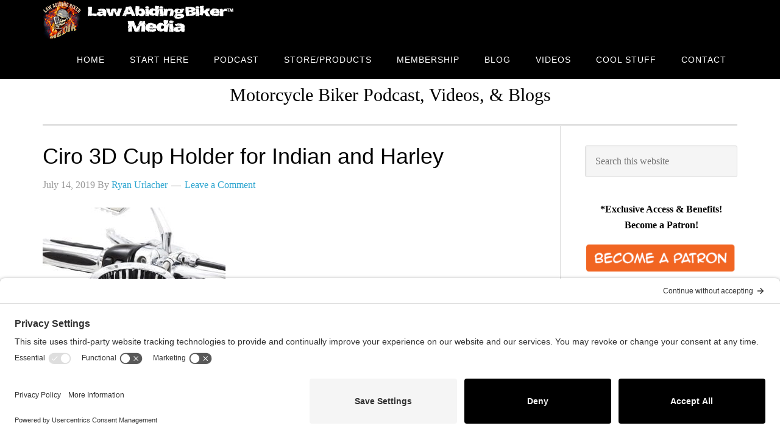

--- FILE ---
content_type: text/html; charset=UTF-8
request_url: https://www.lawabidingbiker.com/indian-motorcycle-metric-awesome-stuff/ciro-3d-cup-holder-for-indian-and-harley/
body_size: 17212
content:
<!DOCTYPE html>
<html lang="en-US">
<head >
<meta charset="UTF-8" />
<meta name="viewport" content="width=device-width, initial-scale=1" />
<meta name='robots' content='index, follow, max-image-preview:large, max-snippet:-1, max-video-preview:-1' />
<style>img:is([sizes="auto" i], [sizes^="auto," i]) { contain-intrinsic-size: 3000px 1500px }</style>
<!-- This site is optimized with the Yoast SEO plugin v26.7 - https://yoast.com/wordpress/plugins/seo/ -->
<title>Ciro 3D Cup Holder for Indian and Harley - Law Abiding Biker Podcast</title>
<link rel="canonical" href="https://www.lawabidingbiker.com/indian-motorcycle-metric-awesome-stuff/ciro-3d-cup-holder-for-indian-and-harley/" />
<meta property="og:locale" content="en_US" />
<meta property="og:type" content="article" />
<meta property="og:title" content="Ciro 3D Cup Holder for Indian and Harley - Law Abiding Biker Podcast" />
<meta property="og:description" content="Share this&#8230; Facebook Twitter Linkedin Email" />
<meta property="og:url" content="https://www.lawabidingbiker.com/indian-motorcycle-metric-awesome-stuff/ciro-3d-cup-holder-for-indian-and-harley/" />
<meta property="og:site_name" content="Law Abiding Biker Podcast" />
<meta property="og:image" content="https://www.lawabidingbiker.com/indian-motorcycle-metric-awesome-stuff/ciro-3d-cup-holder-for-indian-and-harley" />
<meta property="og:image:width" content="550" />
<meta property="og:image:height" content="550" />
<meta property="og:image:type" content="image/jpeg" />
<meta name="twitter:card" content="summary_large_image" />
<script type="application/ld+json" class="yoast-schema-graph">{"@context":"https://schema.org","@graph":[{"@type":"WebPage","@id":"https://www.lawabidingbiker.com/indian-motorcycle-metric-awesome-stuff/ciro-3d-cup-holder-for-indian-and-harley/","url":"https://www.lawabidingbiker.com/indian-motorcycle-metric-awesome-stuff/ciro-3d-cup-holder-for-indian-and-harley/","name":"Ciro 3D Cup Holder for Indian and Harley - Law Abiding Biker Podcast","isPartOf":{"@id":"https://www.lawabidingbiker.com/#website"},"primaryImageOfPage":{"@id":"https://www.lawabidingbiker.com/indian-motorcycle-metric-awesome-stuff/ciro-3d-cup-holder-for-indian-and-harley/#primaryimage"},"image":{"@id":"https://www.lawabidingbiker.com/indian-motorcycle-metric-awesome-stuff/ciro-3d-cup-holder-for-indian-and-harley/#primaryimage"},"thumbnailUrl":"https://www.lawabidingbiker.com/wp-content/uploads/2019/07/Ciro-3D-Cup-Holder-for-Indian-and-Harley.jpg","datePublished":"2019-07-14T23:44:09+00:00","breadcrumb":{"@id":"https://www.lawabidingbiker.com/indian-motorcycle-metric-awesome-stuff/ciro-3d-cup-holder-for-indian-and-harley/#breadcrumb"},"inLanguage":"en-US","potentialAction":[{"@type":"ReadAction","target":["https://www.lawabidingbiker.com/indian-motorcycle-metric-awesome-stuff/ciro-3d-cup-holder-for-indian-and-harley/"]}]},{"@type":"ImageObject","inLanguage":"en-US","@id":"https://www.lawabidingbiker.com/indian-motorcycle-metric-awesome-stuff/ciro-3d-cup-holder-for-indian-and-harley/#primaryimage","url":"https://www.lawabidingbiker.com/wp-content/uploads/2019/07/Ciro-3D-Cup-Holder-for-Indian-and-Harley.jpg","contentUrl":"https://www.lawabidingbiker.com/wp-content/uploads/2019/07/Ciro-3D-Cup-Holder-for-Indian-and-Harley.jpg","width":550,"height":550},{"@type":"BreadcrumbList","@id":"https://www.lawabidingbiker.com/indian-motorcycle-metric-awesome-stuff/ciro-3d-cup-holder-for-indian-and-harley/#breadcrumb","itemListElement":[{"@type":"ListItem","position":1,"name":"Home","item":"https://www.lawabidingbiker.com/"},{"@type":"ListItem","position":2,"name":"Awesome Stuff We Have on Our Indian Touring! All Metrics Motorcycles!","item":"https://www.lawabidingbiker.com/indian-motorcycle-metric-awesome-stuff/"},{"@type":"ListItem","position":3,"name":"Ciro 3D Cup Holder for Indian and Harley"}]},{"@type":"WebSite","@id":"https://www.lawabidingbiker.com/#website","url":"https://www.lawabidingbiker.com/","name":"Law Abiding Biker Podcast","description":"Motorcycle Biker Podcast, Videos, &amp; Blogs","potentialAction":[{"@type":"SearchAction","target":{"@type":"EntryPoint","urlTemplate":"https://www.lawabidingbiker.com/?s={search_term_string}"},"query-input":{"@type":"PropertyValueSpecification","valueRequired":true,"valueName":"search_term_string"}}],"inLanguage":"en-US"}]}</script>
<!-- / Yoast SEO plugin. -->
<link rel='dns-prefetch' href='//platform-api.sharethis.com' />
<link rel='dns-prefetch' href='//fonts.googleapis.com' />
<!-- <link rel='stylesheet' id='eleven40-pro-theme-css' href='https://www.lawabidingbiker.com/wp-content/themes/eleven40-pro/style.css?ver=2.2' type='text/css' media='all' /> -->
<!-- <link rel='stylesheet' id='wp-block-library-css' href='https://www.lawabidingbiker.com/wp-includes/css/dist/block-library/style.min.css?ver=6.7.4' type='text/css' media='all' /> -->
<link rel="stylesheet" type="text/css" href="//www.lawabidingbiker.com/wp-content/cache/wpfc-minified/kbi2fcjg/679rh.css" media="all"/>
<style id='powerpress-player-block-style-inline-css' type='text/css'>
</style>
<style id='classic-theme-styles-inline-css' type='text/css'>
/*! This file is auto-generated */
.wp-block-button__link{color:#fff;background-color:#32373c;border-radius:9999px;box-shadow:none;text-decoration:none;padding:calc(.667em + 2px) calc(1.333em + 2px);font-size:1.125em}.wp-block-file__button{background:#32373c;color:#fff;text-decoration:none}
</style>
<style id='global-styles-inline-css' type='text/css'>
:root{--wp--preset--aspect-ratio--square: 1;--wp--preset--aspect-ratio--4-3: 4/3;--wp--preset--aspect-ratio--3-4: 3/4;--wp--preset--aspect-ratio--3-2: 3/2;--wp--preset--aspect-ratio--2-3: 2/3;--wp--preset--aspect-ratio--16-9: 16/9;--wp--preset--aspect-ratio--9-16: 9/16;--wp--preset--color--black: #000000;--wp--preset--color--cyan-bluish-gray: #abb8c3;--wp--preset--color--white: #ffffff;--wp--preset--color--pale-pink: #f78da7;--wp--preset--color--vivid-red: #cf2e2e;--wp--preset--color--luminous-vivid-orange: #ff6900;--wp--preset--color--luminous-vivid-amber: #fcb900;--wp--preset--color--light-green-cyan: #7bdcb5;--wp--preset--color--vivid-green-cyan: #00d084;--wp--preset--color--pale-cyan-blue: #8ed1fc;--wp--preset--color--vivid-cyan-blue: #0693e3;--wp--preset--color--vivid-purple: #9b51e0;--wp--preset--gradient--vivid-cyan-blue-to-vivid-purple: linear-gradient(135deg,rgba(6,147,227,1) 0%,rgb(155,81,224) 100%);--wp--preset--gradient--light-green-cyan-to-vivid-green-cyan: linear-gradient(135deg,rgb(122,220,180) 0%,rgb(0,208,130) 100%);--wp--preset--gradient--luminous-vivid-amber-to-luminous-vivid-orange: linear-gradient(135deg,rgba(252,185,0,1) 0%,rgba(255,105,0,1) 100%);--wp--preset--gradient--luminous-vivid-orange-to-vivid-red: linear-gradient(135deg,rgba(255,105,0,1) 0%,rgb(207,46,46) 100%);--wp--preset--gradient--very-light-gray-to-cyan-bluish-gray: linear-gradient(135deg,rgb(238,238,238) 0%,rgb(169,184,195) 100%);--wp--preset--gradient--cool-to-warm-spectrum: linear-gradient(135deg,rgb(74,234,220) 0%,rgb(151,120,209) 20%,rgb(207,42,186) 40%,rgb(238,44,130) 60%,rgb(251,105,98) 80%,rgb(254,248,76) 100%);--wp--preset--gradient--blush-light-purple: linear-gradient(135deg,rgb(255,206,236) 0%,rgb(152,150,240) 100%);--wp--preset--gradient--blush-bordeaux: linear-gradient(135deg,rgb(254,205,165) 0%,rgb(254,45,45) 50%,rgb(107,0,62) 100%);--wp--preset--gradient--luminous-dusk: linear-gradient(135deg,rgb(255,203,112) 0%,rgb(199,81,192) 50%,rgb(65,88,208) 100%);--wp--preset--gradient--pale-ocean: linear-gradient(135deg,rgb(255,245,203) 0%,rgb(182,227,212) 50%,rgb(51,167,181) 100%);--wp--preset--gradient--electric-grass: linear-gradient(135deg,rgb(202,248,128) 0%,rgb(113,206,126) 100%);--wp--preset--gradient--midnight: linear-gradient(135deg,rgb(2,3,129) 0%,rgb(40,116,252) 100%);--wp--preset--font-size--small: 13px;--wp--preset--font-size--medium: 20px;--wp--preset--font-size--large: 36px;--wp--preset--font-size--x-large: 42px;--wp--preset--spacing--20: 0.44rem;--wp--preset--spacing--30: 0.67rem;--wp--preset--spacing--40: 1rem;--wp--preset--spacing--50: 1.5rem;--wp--preset--spacing--60: 2.25rem;--wp--preset--spacing--70: 3.38rem;--wp--preset--spacing--80: 5.06rem;--wp--preset--shadow--natural: 6px 6px 9px rgba(0, 0, 0, 0.2);--wp--preset--shadow--deep: 12px 12px 50px rgba(0, 0, 0, 0.4);--wp--preset--shadow--sharp: 6px 6px 0px rgba(0, 0, 0, 0.2);--wp--preset--shadow--outlined: 6px 6px 0px -3px rgba(255, 255, 255, 1), 6px 6px rgba(0, 0, 0, 1);--wp--preset--shadow--crisp: 6px 6px 0px rgba(0, 0, 0, 1);}:where(.is-layout-flex){gap: 0.5em;}:where(.is-layout-grid){gap: 0.5em;}body .is-layout-flex{display: flex;}.is-layout-flex{flex-wrap: wrap;align-items: center;}.is-layout-flex > :is(*, div){margin: 0;}body .is-layout-grid{display: grid;}.is-layout-grid > :is(*, div){margin: 0;}:where(.wp-block-columns.is-layout-flex){gap: 2em;}:where(.wp-block-columns.is-layout-grid){gap: 2em;}:where(.wp-block-post-template.is-layout-flex){gap: 1.25em;}:where(.wp-block-post-template.is-layout-grid){gap: 1.25em;}.has-black-color{color: var(--wp--preset--color--black) !important;}.has-cyan-bluish-gray-color{color: var(--wp--preset--color--cyan-bluish-gray) !important;}.has-white-color{color: var(--wp--preset--color--white) !important;}.has-pale-pink-color{color: var(--wp--preset--color--pale-pink) !important;}.has-vivid-red-color{color: var(--wp--preset--color--vivid-red) !important;}.has-luminous-vivid-orange-color{color: var(--wp--preset--color--luminous-vivid-orange) !important;}.has-luminous-vivid-amber-color{color: var(--wp--preset--color--luminous-vivid-amber) !important;}.has-light-green-cyan-color{color: var(--wp--preset--color--light-green-cyan) !important;}.has-vivid-green-cyan-color{color: var(--wp--preset--color--vivid-green-cyan) !important;}.has-pale-cyan-blue-color{color: var(--wp--preset--color--pale-cyan-blue) !important;}.has-vivid-cyan-blue-color{color: var(--wp--preset--color--vivid-cyan-blue) !important;}.has-vivid-purple-color{color: var(--wp--preset--color--vivid-purple) !important;}.has-black-background-color{background-color: var(--wp--preset--color--black) !important;}.has-cyan-bluish-gray-background-color{background-color: var(--wp--preset--color--cyan-bluish-gray) !important;}.has-white-background-color{background-color: var(--wp--preset--color--white) !important;}.has-pale-pink-background-color{background-color: var(--wp--preset--color--pale-pink) !important;}.has-vivid-red-background-color{background-color: var(--wp--preset--color--vivid-red) !important;}.has-luminous-vivid-orange-background-color{background-color: var(--wp--preset--color--luminous-vivid-orange) !important;}.has-luminous-vivid-amber-background-color{background-color: var(--wp--preset--color--luminous-vivid-amber) !important;}.has-light-green-cyan-background-color{background-color: var(--wp--preset--color--light-green-cyan) !important;}.has-vivid-green-cyan-background-color{background-color: var(--wp--preset--color--vivid-green-cyan) !important;}.has-pale-cyan-blue-background-color{background-color: var(--wp--preset--color--pale-cyan-blue) !important;}.has-vivid-cyan-blue-background-color{background-color: var(--wp--preset--color--vivid-cyan-blue) !important;}.has-vivid-purple-background-color{background-color: var(--wp--preset--color--vivid-purple) !important;}.has-black-border-color{border-color: var(--wp--preset--color--black) !important;}.has-cyan-bluish-gray-border-color{border-color: var(--wp--preset--color--cyan-bluish-gray) !important;}.has-white-border-color{border-color: var(--wp--preset--color--white) !important;}.has-pale-pink-border-color{border-color: var(--wp--preset--color--pale-pink) !important;}.has-vivid-red-border-color{border-color: var(--wp--preset--color--vivid-red) !important;}.has-luminous-vivid-orange-border-color{border-color: var(--wp--preset--color--luminous-vivid-orange) !important;}.has-luminous-vivid-amber-border-color{border-color: var(--wp--preset--color--luminous-vivid-amber) !important;}.has-light-green-cyan-border-color{border-color: var(--wp--preset--color--light-green-cyan) !important;}.has-vivid-green-cyan-border-color{border-color: var(--wp--preset--color--vivid-green-cyan) !important;}.has-pale-cyan-blue-border-color{border-color: var(--wp--preset--color--pale-cyan-blue) !important;}.has-vivid-cyan-blue-border-color{border-color: var(--wp--preset--color--vivid-cyan-blue) !important;}.has-vivid-purple-border-color{border-color: var(--wp--preset--color--vivid-purple) !important;}.has-vivid-cyan-blue-to-vivid-purple-gradient-background{background: var(--wp--preset--gradient--vivid-cyan-blue-to-vivid-purple) !important;}.has-light-green-cyan-to-vivid-green-cyan-gradient-background{background: var(--wp--preset--gradient--light-green-cyan-to-vivid-green-cyan) !important;}.has-luminous-vivid-amber-to-luminous-vivid-orange-gradient-background{background: var(--wp--preset--gradient--luminous-vivid-amber-to-luminous-vivid-orange) !important;}.has-luminous-vivid-orange-to-vivid-red-gradient-background{background: var(--wp--preset--gradient--luminous-vivid-orange-to-vivid-red) !important;}.has-very-light-gray-to-cyan-bluish-gray-gradient-background{background: var(--wp--preset--gradient--very-light-gray-to-cyan-bluish-gray) !important;}.has-cool-to-warm-spectrum-gradient-background{background: var(--wp--preset--gradient--cool-to-warm-spectrum) !important;}.has-blush-light-purple-gradient-background{background: var(--wp--preset--gradient--blush-light-purple) !important;}.has-blush-bordeaux-gradient-background{background: var(--wp--preset--gradient--blush-bordeaux) !important;}.has-luminous-dusk-gradient-background{background: var(--wp--preset--gradient--luminous-dusk) !important;}.has-pale-ocean-gradient-background{background: var(--wp--preset--gradient--pale-ocean) !important;}.has-electric-grass-gradient-background{background: var(--wp--preset--gradient--electric-grass) !important;}.has-midnight-gradient-background{background: var(--wp--preset--gradient--midnight) !important;}.has-small-font-size{font-size: var(--wp--preset--font-size--small) !important;}.has-medium-font-size{font-size: var(--wp--preset--font-size--medium) !important;}.has-large-font-size{font-size: var(--wp--preset--font-size--large) !important;}.has-x-large-font-size{font-size: var(--wp--preset--font-size--x-large) !important;}
:where(.wp-block-post-template.is-layout-flex){gap: 1.25em;}:where(.wp-block-post-template.is-layout-grid){gap: 1.25em;}
:where(.wp-block-columns.is-layout-flex){gap: 2em;}:where(.wp-block-columns.is-layout-grid){gap: 2em;}
:root :where(.wp-block-pullquote){font-size: 1.5em;line-height: 1.6;}
</style>
<!-- <link rel='stylesheet' id='sps_front_css-css' href='https://www.lawabidingbiker.com/wp-content/plugins/sync-post-with-other-site/assets/css/sps_front_style.css?rand=73&#038;ver=1.9.1' type='text/css' media='all' /> -->
<!-- <link rel='stylesheet' id='dashicons-css' href='https://www.lawabidingbiker.com/wp-includes/css/dashicons.min.css?ver=6.7.4' type='text/css' media='all' /> -->
<!-- <link rel='stylesheet' id='simple-social-icons-font-css' href='https://www.lawabidingbiker.com/wp-content/plugins/simple-social-icons/css/style.css?ver=4.0.0' type='text/css' media='all' /> -->
<!-- <link rel='stylesheet' id='wp_review-style-css' href='https://www.lawabidingbiker.com/wp-content/plugins/wp-review/public/css/wp-review.css?ver=5.3.5' type='text/css' media='all' /> -->
<!-- <link rel='stylesheet' id='__EPYT__style-css' href='https://www.lawabidingbiker.com/wp-content/plugins/youtube-embed-plus-pro/styles/ytprefs.min.css?ver=14.2.4' type='text/css' media='all' /> -->
<link rel="stylesheet" type="text/css" href="//www.lawabidingbiker.com/wp-content/cache/wpfc-minified/lbehq83n/2b2g6.css" media="all"/>
<style id='__EPYT__style-inline-css' type='text/css'>
.epyt-gallery-thumb {
width: 33.333%;
}
</style>
<!-- <link rel='stylesheet' id='__disptype__-css' href='https://www.lawabidingbiker.com/wp-content/plugins/youtube-embed-plus-pro/scripts/lity.min.css?ver=14.2.4' type='text/css' media='all' /> -->
<!-- <link rel='stylesheet' id='simple-share-buttons-adder-ssba-css' href='https://www.lawabidingbiker.com/wp-content/plugins/simple-share-buttons-adder/css/ssba.css?ver=1761861599' type='text/css' media='all' /> -->
<link rel="stylesheet" type="text/css" href="//www.lawabidingbiker.com/wp-content/cache/wpfc-minified/mn027jj9/679yq.css" media="all"/>
<style id='simple-share-buttons-adder-ssba-inline-css' type='text/css'>
.ssba img
{border:  0;
box-shadow: none !important;
display: inline !important;
vertical-align: middle;
box-sizing: unset;
}
.ssba-classic-2 .ssbp-text {
display: none!important;
}
.ssbp-list li a {height: 60px!important; width: 60px!important; 
}
.ssbp-list li a:hover {
}
.ssbp-list li a svg, .ssbp-list li a.ssbp-douban span:not(.color-icon) svg, .ssbp-list li a svg path, .ssbp-list li a.ssbp-surfingbird span:not(.color-icon) svg polygon {line-height: 60px!important;; font-size: 18px;}
.ssbp-list li a:hover svg, .ssbp-list li a:hover span:not(.color-icon) svg, .ssbp-list li a.ssbp-douban:hover span:not(.color-icon) svg path, .ssbp-list li a.ssbp-surfingbird:hover svg polygon {}
.ssbp-list li {
margin-left: 12px!important;
}
.ssba-share-text {
font-size: 20px;  font-weight: normal; font-family: inherit;
}
#ssba-bar-2 .ssbp-bar-list {
max-width: 48px !important;;
}
#ssba-bar-2 .ssbp-bar-list li a {height: 48px !important; width: 48px !important; 
}
#ssba-bar-2 .ssbp-bar-list li a:hover {
}
#ssba-bar-2 .ssbp-bar-list li a svg,
#ssba-bar-2 .ssbp-bar-list li a svg path, .ssbp-bar-list li a.ssbp-surfingbird span:not(.color-icon) svg polygon {line-height: 48px !important;; font-size: 18px;}
#ssba-bar-2 .ssbp-bar-list li a:hover svg,
#ssba-bar-2 .ssbp-bar-list li a:hover svg path, .ssbp-bar-list li a.ssbp-surfingbird span:not(.color-icon) svg polygon {}
#ssba-bar-2 .ssbp-bar-list li {
margin: 0px 0!important;
}@media only screen and ( max-width: 750px ) {
#ssba-bar-2 {
display: block;
}
}
</style>
<link rel="https://api.w.org/" href="https://www.lawabidingbiker.com/wp-json/" /><link rel="alternate" title="JSON" type="application/json" href="https://www.lawabidingbiker.com/wp-json/wp/v2/media/14997" /><link rel="EditURI" type="application/rsd+xml" title="RSD" href="https://www.lawabidingbiker.com/xmlrpc.php?rsd" />
<meta name="generator" content="WordPress 6.7.4" />
<link rel='shortlink' href='https://www.lawabidingbiker.com/?p=14997' />
<link rel="alternate" title="oEmbed (JSON)" type="application/json+oembed" href="https://www.lawabidingbiker.com/wp-json/oembed/1.0/embed?url=https%3A%2F%2Fwww.lawabidingbiker.com%2Findian-motorcycle-metric-awesome-stuff%2Fciro-3d-cup-holder-for-indian-and-harley%2F" />
<link rel="alternate" title="oEmbed (XML)" type="text/xml+oembed" href="https://www.lawabidingbiker.com/wp-json/oembed/1.0/embed?url=https%3A%2F%2Fwww.lawabidingbiker.com%2Findian-motorcycle-metric-awesome-stuff%2Fciro-3d-cup-holder-for-indian-and-harley%2F&#038;format=xml" />
<link rel="preconnect" href="//privacy-proxy.usercentrics.eu">
<link rel="preload" href="//privacy-proxy.usercentrics.eu/latest/uc-block.bundle.js" as="script">
<script>
(function(i,s,o,g,r,a,m){i['GoogleAnalyticsObject']=r;i[r]=i[r]||function(){
(i[r].q=i[r].q||[]).push(arguments)},i[r].l=1*new Date();a=s.createElement(o),
m=s.getElementsByTagName(o)[0];a.async=1;a.src=g;m.parentNode.insertBefore(a,m)
})(window,document,'script','//www.google-analytics.com/analytics.js','ga');
ga('create', 'UA-39508132-1', 'auto');
ga('send', 'pageview');
</script>
<meta name="google-site-verification" content="wqAlDqyd84GeUhwT5qHrP5hcXeG95ii7Ecw6knis5eA" />
<meta name="www.happy-trail.com-site-verification" content="ddd5b169f51a376006488679a7c59219" /><style type="text/css">.site-header .title-area { background: url(https://www.lawabidingbiker.com/wp-content/uploads/2019/03/Website-Banner.png) no-repeat !important; }</style>
<!-- Meta Pixel Code -->
<script type='text/javascript'>
!function(f,b,e,v,n,t,s){if(f.fbq)return;n=f.fbq=function(){n.callMethod?
n.callMethod.apply(n,arguments):n.queue.push(arguments)};if(!f._fbq)f._fbq=n;
n.push=n;n.loaded=!0;n.version='2.0';n.queue=[];t=b.createElement(e);t.async=!0;
t.src=v;s=b.getElementsByTagName(e)[0];s.parentNode.insertBefore(t,s)}(window,
document,'script','https://connect.facebook.net/en_US/fbevents.js');
</script>
<!-- End Meta Pixel Code -->
<script type='text/javascript'>var url = window.location.origin + '?ob=open-bridge';
fbq('set', 'openbridge', '518580309022022', url);
fbq('init', '518580309022022', {}, {
"agent": "wordpress-6.7.4-4.1.5"
})</script><script type='text/javascript'>
fbq('track', 'PageView', []);
</script><meta name="generator" content="Powered by WPBakery Page Builder - drag and drop page builder for WordPress."/>
<link rel="icon" href="https://www.lawabidingbiker.com/wp-content/uploads/2019/03/cropped-LAW-ABIDING-BIKER-MIDIA-LOGO-750-copy-1-32x32.jpg" sizes="32x32" />
<link rel="icon" href="https://www.lawabidingbiker.com/wp-content/uploads/2019/03/cropped-LAW-ABIDING-BIKER-MIDIA-LOGO-750-copy-1-192x192.jpg" sizes="192x192" />
<link rel="apple-touch-icon" href="https://www.lawabidingbiker.com/wp-content/uploads/2019/03/cropped-LAW-ABIDING-BIKER-MIDIA-LOGO-750-copy-1-180x180.jpg" />
<meta name="msapplication-TileImage" content="https://www.lawabidingbiker.com/wp-content/uploads/2019/03/cropped-LAW-ABIDING-BIKER-MIDIA-LOGO-750-copy-1-270x270.jpg" />
<noscript><style> .wpb_animate_when_almost_visible { opacity: 1; }</style></noscript></head>
<body class="attachment attachment-template-default single single-attachment postid-14997 attachmentid-14997 attachment-jpeg custom-header header-image header-full-width content-sidebar genesis-breadcrumbs-hidden genesis-footer-widgets-visible eleven40-pro-blue wpb-js-composer js-comp-ver-8.7.2 vc_responsive">
<!-- Meta Pixel Code -->
<noscript>
<img height="1" width="1" style="display:none" alt="fbpx"
src="https://www.facebook.com/tr?id=518580309022022&ev=PageView&noscript=1" />
</noscript>
<!-- End Meta Pixel Code -->
<div class="site-container"><header class="site-header"><div class="wrap"><div class="title-area"><p class="site-title"><a href="https://www.lawabidingbiker.com/">Law Abiding Biker Podcast</a></p></div><nav class="nav-primary" aria-label="Main"><div class="wrap"><ul id="menu-official-main-menu" class="menu genesis-nav-menu menu-primary"><li id="menu-item-1062" class="menu-item menu-item-type-custom menu-item-object-custom menu-item-home menu-item-1062"><a href="https://www.lawabidingbiker.com/"><span >Home</span></a></li>
<li id="menu-item-4030" class="menu-item menu-item-type-post_type menu-item-object-page menu-item-4030"><a href="https://www.lawabidingbiker.com/getstarted/"><span >Start Here</span></a></li>
<li id="menu-item-1173" class="menu-item menu-item-type-taxonomy menu-item-object-category menu-item-has-children menu-item-1173"><a href="https://www.lawabidingbiker.com/category/podcast/"><span >Podcast</span></a>
<ul class="sub-menu">
<li id="menu-item-5245" class="menu-item menu-item-type-taxonomy menu-item-object-category menu-item-5245"><a href="https://www.lawabidingbiker.com/category/podcast/"><span >Podcast</span></a></li>
<li id="menu-item-10317" class="menu-item menu-item-type-post_type menu-item-object-page menu-item-10317"><a href="https://www.lawabidingbiker.com/app/"><span >Get Our App</span></a></li>
<li id="menu-item-17896" class="menu-item menu-item-type-post_type menu-item-object-page menu-item-17896"><a href="https://www.lawabidingbiker.com/app/"><span >Other Podcast Apps</span></a></li>
<li id="menu-item-5244" class="menu-item menu-item-type-post_type menu-item-object-page menu-item-5244"><a href="https://www.lawabidingbiker.com/live/"><span >Listen LIVE!</span></a></li>
<li id="menu-item-5866" class="menu-item menu-item-type-post_type menu-item-object-page menu-item-5866"><a href="https://www.lawabidingbiker.com/poems/"><span >Poems-Monologues</span></a></li>
</ul>
</li>
<li id="menu-item-2088" class="menu-item menu-item-type-post_type menu-item-object-page menu-item-has-children menu-item-2088"><a href="https://www.lawabidingbiker.com/products/"><span >Store/Products</span></a>
<ul class="sub-menu">
<li id="menu-item-5770" class="menu-item menu-item-type-post_type menu-item-object-page menu-item-5770"><a href="https://www.lawabidingbiker.com/buyvideos/"><span >Streaming Videos (On Demand)</span></a></li>
<li id="menu-item-7177" class="menu-item menu-item-type-custom menu-item-object-custom menu-item-7177"><a href="http://shop.lawabidingbiker.com"><span >Official Store (Physical Products)</span></a></li>
<li id="menu-item-17917" class="menu-item menu-item-type-custom menu-item-object-custom menu-item-17917"><a href="https://shop.lawabidingbiker.com/collections/supportgear"><span >Support Gear</span></a></li>
</ul>
</li>
<li id="menu-item-17897" class="menu-item menu-item-type-custom menu-item-object-custom menu-item-17897"><a href="https://www.patreon.com/lawabidingbiker"><span >Membership</span></a></li>
<li id="menu-item-1208" class="menu-item menu-item-type-taxonomy menu-item-object-category menu-item-has-children menu-item-1208"><a href="https://www.lawabidingbiker.com/category/blog/"><span >Blog</span></a>
<ul class="sub-menu">
<li id="menu-item-1971" class="menu-item menu-item-type-taxonomy menu-item-object-category menu-item-1971"><a href="https://www.lawabidingbiker.com/category/blog/"><span >Blog</span></a></li>
<li id="menu-item-1972" class="menu-item menu-item-type-taxonomy menu-item-object-category menu-item-1972"><a href="https://www.lawabidingbiker.com/category/blog/review/"><span >Review</span></a></li>
<li id="menu-item-1974" class="menu-item menu-item-type-taxonomy menu-item-object-category menu-item-1974"><a href="https://www.lawabidingbiker.com/category/video-2/"><span >Video</span></a></li>
<li id="menu-item-1975" class="menu-item menu-item-type-taxonomy menu-item-object-category menu-item-1975"><a href="https://www.lawabidingbiker.com/category/vlog/"><span >VLOG</span></a></li>
</ul>
</li>
<li id="menu-item-3908" class="menu-item menu-item-type-post_type menu-item-object-page menu-item-has-children menu-item-3908"><a href="https://www.lawabidingbiker.com/videos/"><span >Videos</span></a>
<ul class="sub-menu">
<li id="menu-item-14525" class="menu-item menu-item-type-custom menu-item-object-custom menu-item-14525"><a href="https://goo.gl/EtxUnW"><span >YouTube Channel</span></a></li>
<li id="menu-item-3903" class="menu-item menu-item-type-post_type menu-item-object-page menu-item-3903"><a href="https://www.lawabidingbiker.com/freevideos/"><span >Free Videos</span></a></li>
<li id="menu-item-5771" class="menu-item menu-item-type-post_type menu-item-object-page menu-item-5771"><a href="https://www.lawabidingbiker.com/buyvideos/"><span >Purchase Videos (Premium On Demand)</span></a></li>
<li id="menu-item-17905" class="menu-item menu-item-type-post_type menu-item-object-page menu-item-17905"><a href="https://www.lawabidingbiker.com/videohelp/"><span >Video Purchase Support</span></a></li>
<li id="menu-item-14210" class="menu-item menu-item-type-post_type menu-item-object-page menu-item-14210"><a href="https://www.lawabidingbiker.com/motorcycle-documentary-films/"><span >Documentary Films</span></a></li>
<li id="menu-item-1976" class="menu-item menu-item-type-taxonomy menu-item-object-category menu-item-1976"><a href="https://www.lawabidingbiker.com/category/vlog/"><span >VLOG</span></a></li>
</ul>
</li>
<li id="menu-item-3850" class="menu-item menu-item-type-post_type menu-item-object-page menu-item-has-children menu-item-3850"><a href="https://www.lawabidingbiker.com/coolstuff/"><span >Cool Stuff</span></a>
<ul class="sub-menu">
<li id="menu-item-3944" class="menu-item menu-item-type-post_type menu-item-object-page menu-item-has-children menu-item-3944"><a href="https://www.lawabidingbiker.com/supportlab/"><span >Support Us Here</span></a>
<ul class="sub-menu">
<li id="menu-item-4092" class="menu-item menu-item-type-custom menu-item-object-custom menu-item-4092"><a href="https://www.paypal.com/cgi-bin/webscr?cmd=_s-xclick&#038;hosted_button_id=V4V4883KJ5NUG"><span >Donation</span></a></li>
<li id="menu-item-3946" class="menu-item menu-item-type-custom menu-item-object-custom menu-item-3946"><a href="https://www.patreon.com/lawabidingbiker"><span >Membership &#038; Benefits</span></a></li>
<li id="menu-item-3943" class="menu-item menu-item-type-post_type menu-item-object-page menu-item-3943"><a href="https://www.lawabidingbiker.com/products/"><span >Products</span></a></li>
<li id="menu-item-7441" class="menu-item menu-item-type-custom menu-item-object-custom menu-item-7441"><a href="https://shop.lawabidingbiker.com/collections/supportgear"><span >Support Gear</span></a></li>
<li id="menu-item-3942" class="menu-item menu-item-type-post_type menu-item-object-page menu-item-3942"><a href="https://www.lawabidingbiker.com/affiliatelinks/"><span >Affiliate Links-Make Purchases</span></a></li>
<li id="menu-item-9095" class="menu-item menu-item-type-post_type menu-item-object-page menu-item-9095"><a href="https://www.lawabidingbiker.com/officialsponsors/"><span >Current Sponsors</span></a></li>
<li id="menu-item-3940" class="menu-item menu-item-type-post_type menu-item-object-page menu-item-3940"><a href="https://www.lawabidingbiker.com/sponsorship/"><span >Sponsorship/Affiliate/Partner Inquiry</span></a></li>
</ul>
</li>
<li id="menu-item-17895" class="menu-item menu-item-type-post_type menu-item-object-page menu-item-17895"><a href="https://www.lawabidingbiker.com/app/"><span >Get Our App</span></a></li>
<li id="menu-item-3073" class="menu-item menu-item-type-post_type menu-item-object-page menu-item-3073"><a href="https://www.lawabidingbiker.com/emailclub/"><span >Email Club</span></a></li>
<li id="menu-item-3956" class="menu-item menu-item-type-post_type menu-item-object-page menu-item-3956"><a href="https://www.lawabidingbiker.com/photos/"><span >Photos</span></a></li>
<li id="menu-item-3927" class="menu-item menu-item-type-post_type menu-item-object-page menu-item-3927"><a href="https://www.lawabidingbiker.com/clubs/"><span >Biker Clubs</span></a></li>
<li id="menu-item-5865" class="menu-item menu-item-type-post_type menu-item-object-page menu-item-5865"><a href="https://www.lawabidingbiker.com/poems/"><span >Poems-Monologues</span></a></li>
</ul>
</li>
<li id="menu-item-1133" class="menu-item menu-item-type-post_type menu-item-object-page menu-item-1133"><a href="https://www.lawabidingbiker.com/contact/"><span >Contact</span></a></li>
</ul></div></nav></div></header><div class="site-inner"><div class="wrap"><p class="site-description">Motorcycle Biker Podcast, Videos, &amp; Blogs</p><div class="content-sidebar-wrap"><main class="content"><article class="post-14997 attachment type-attachment status-inherit entry" aria-label="Ciro 3D Cup Holder for Indian and Harley"><header class="entry-header"><h1 class="entry-title">Ciro 3D Cup Holder for Indian and Harley</h1>
<p class="entry-meta"><time class="entry-time">July 14, 2019</time> By <span class="entry-author"><a href="https://www.lawabidingbiker.com/author/hitech-redneck/" class="entry-author-link" rel="author"><span class="entry-author-name">Ryan Urlacher</span></a></span> <span class="entry-comments-link"><a href="https://www.lawabidingbiker.com/indian-motorcycle-metric-awesome-stuff/ciro-3d-cup-holder-for-indian-and-harley/#respond">Leave a Comment</a></span> </p></header><div class="entry-content"><p class="attachment"><a href='https://www.lawabidingbiker.com/wp-content/uploads/2019/07/Ciro-3D-Cup-Holder-for-Indian-and-Harley.jpg'><img decoding="async" width="300" height="300" src="https://www.lawabidingbiker.com/wp-content/uploads/2019/07/Ciro-3D-Cup-Holder-for-Indian-and-Harley-300x300.jpg" class="attachment-medium size-medium" alt="" srcset="https://www.lawabidingbiker.com/wp-content/uploads/2019/07/Ciro-3D-Cup-Holder-for-Indian-and-Harley-300x300.jpg 300w, https://www.lawabidingbiker.com/wp-content/uploads/2019/07/Ciro-3D-Cup-Holder-for-Indian-and-Harley-150x150.jpg 150w, https://www.lawabidingbiker.com/wp-content/uploads/2019/07/Ciro-3D-Cup-Holder-for-Indian-and-Harley-65x65.jpg 65w, https://www.lawabidingbiker.com/wp-content/uploads/2019/07/Ciro-3D-Cup-Holder-for-Indian-and-Harley.jpg 550w" sizes="(max-width: 300px) 100vw, 300px" /></a></p>
<p><!-- Simple Share Buttons Adder (8.5.3) simplesharebuttons.com --></p>
<div class="ssba-modern-2 ssba ssbp-wrap aligncenter ssbp--theme-1">
<div style="text-align:center"><span class="ssba-share-text">Share this&#8230;</span></p>
<ul class="ssbp-list">
<li class='ssbp-li--facebook'><a data-site="facebook" class="ssba_facebook_share ssba_share_link ssbp-facebook ssbp-btn" href="https://www.facebook.com/sharer.php?t=Ciro 3D Cup Holder for Indian and Harley&#038;u=https://www.lawabidingbiker.com/indian-motorcycle-metric-awesome-stuff/ciro-3d-cup-holder-for-indian-and-harley/"  target=_blank  style="color:#4267B2; background-color: #4267B2; height: 60px; width: 60px; " ><span><svg xmlns="http://www.w3.org/2000/svg" fill="#fff" preserveAspectRatio="xMidYMid meet" height="1em" width="1em" viewBox="0 0 40 40">
<g>
<path d="m21.7 16.7h5v5h-5v11.6h-5v-11.6h-5v-5h5v-2.1c0-2 0.6-4.5 1.8-5.9 1.3-1.3 2.8-2 4.7-2h3.5v5h-3.5c-0.9 0-1.5 0.6-1.5 1.5v3.5z"></path>
</g>
</svg></p>
<p></span><span class="color-icon"><svg xmlns="http://www.w3.org/2000/svg" width="16" height="28" viewBox="0 0 16 28">
<path fill="#3B5998" d="M10.7,10.7 L15.7,10.7 L15.7,15.7 L10.7,15.7 L10.7,27.3 L5.7,27.3 L5.7,15.7 L0.7,15.7 L0.7,10.7 L5.7,10.7 L5.7,8.6 C5.7,6.6 6.3,4.1 7.5,2.7 C8.8,1.4 10.3,0.7 12.2,0.7 L15.7,0.7 L15.7,5.7 L12.2,5.7 C11.3,5.7 10.7,6.3 10.7,7.2 L10.7,10.7 Z"/>
</svg><br />
</span></p>
<div title="Facebook" class="ssbp-text">Facebook</div>
<p></a></li>
<li class='ssbp-li--twitter'><a data-site="twitter" class="ssba_twitter_share ssba_share_link ssbp-twitter ssbp-btn" href="https://twitter.com/intent/tweet?text=Ciro 3D Cup Holder for Indian and Harley&#038;url=https://www.lawabidingbiker.com/indian-motorcycle-metric-awesome-stuff/ciro-3d-cup-holder-for-indian-and-harley/&#038;via="  target=_blank  style="color:#000000; background-color: #000000; height: 60px; width: 60px; " ><span><svg width="25" height="25" viewBox="0 0 25 25" fill="none" xmlns="http://www.w3.org/2000/svg">
<rect width="25" height="25" />
<path d="M14.4821 11.6218L21.0389 4H19.4852L13.7919 10.6179L9.24467 4H4L10.8763 14.0074L4 22H5.55385L11.5661 15.0113L16.3683 22H21.613L14.4821 11.6218ZM6.11371 5.16972H8.50031L19.4859 20.8835H17.0993L6.11371 5.16972Z" fill="white"/>
</svg><br />
</span><span class="color-icon"><svg width="25" height="25" viewBox="0 0 25 25" fill="none" xmlns="http://www.w3.org/2000/svg">
<rect width="25" height="25" />
<path d="M14.4821 11.6218L21.0389 4H19.4852L13.7919 10.6179L9.24467 4H4L10.8763 14.0074L4 22H5.55385L11.5661 15.0113L16.3683 22H21.613L14.4821 11.6218ZM6.11371 5.16972H8.50031L19.4859 20.8835H17.0993L6.11371 5.16972Z" fill="#000000"/>
</svg><br />
</span></p>
<div title="Twitter" class="ssbp-text">Twitter</div>
<p></a></li>
<li class='ssbp-li--linkedin'><a data-site="linkedin" class="ssba_linkedin_share ssba_share_link ssbp-linkedin ssbp-btn" href="https://www.linkedin.com/shareArticle?title=Ciro 3D Cup Holder for Indian and Harley&#038;url=https://www.lawabidingbiker.com/indian-motorcycle-metric-awesome-stuff/ciro-3d-cup-holder-for-indian-and-harley/"  target=_blank  style="color:#0077b5; background-color: #0077b5; height: 60px; width: 60px; " ><span><svg xmlns="http://www.w3.org/2000/svg" fill="#fff" preserveAspectRatio="xMidYMid meet" height="1em" width="1em" viewBox="0 0 40 40">
<g>
<path d="m13.3 31.7h-5v-16.7h5v16.7z m18.4 0h-5v-8.9c0-2.4-0.9-3.5-2.5-3.5-1.3 0-2.1 0.6-2.5 1.9v10.5h-5s0-15 0-16.7h3.9l0.3 3.3h0.1c1-1.6 2.7-2.8 4.9-2.8 1.7 0 3.1 0.5 4.2 1.7 1 1.2 1.6 2.8 1.6 5.1v9.4z m-18.3-20.9c0 1.4-1.1 2.5-2.6 2.5s-2.5-1.1-2.5-2.5 1.1-2.5 2.5-2.5 2.6 1.2 2.6 2.5z"></path>
</g>
</svg></p>
<p></span><span class="color-icon"><svg xmlns="http://www.w3.org/2000/svg" xmlns:xlink="http://www.w3.org/1999/xlink" width="50px" height="50px" viewBox="0 0 50 50" version="1.1">
<g id="surface97807">
<path style=" stroke:none;fill-rule:nonzero;fill:rgb(0%,46.666667%,70.980392%);fill-opacity:1;" d="M 8 3.007812 C 4.53125 3.007812 2.007812 5.089844 2.007812 7.949219 C 2.007812 10.820312 4.589844 12.988281 8 12.988281 C 11.46875 12.988281 13.988281 10.871094 13.988281 7.890625 C 13.832031 5.019531 11.359375 3.007812 8 3.007812 Z M 3 15 C 2.449219 15 2 15.449219 2 16 L 2 45 C 2 45.550781 2.449219 46 3 46 L 13 46 C 13.550781 46 14 45.550781 14 45 L 14 16 C 14 15.449219 13.550781 15 13 15 Z M 18 15 C 17.449219 15 17 15.449219 17 16 L 17 45 C 17 45.550781 17.449219 46 18 46 L 27 46 C 27.550781 46 28 45.550781 28 45 L 28 29.5 C 28 27.128906 29.820312 25.199219 32.140625 25.019531 C 32.261719 25 32.378906 25 32.5 25 C 32.621094 25 32.738281 25 32.859375 25.019531 C 35.179688 25.199219 37 27.128906 37 29.5 L 37 45 C 37 45.550781 37.449219 46 38 46 L 47 46 C 47.550781 46 48 45.550781 48 45 L 48 28 C 48 21.53125 44.527344 15 36.789062 15 C 33.269531 15 30.609375 16.359375 29 17.488281 L 29 16 C 29 15.449219 28.550781 15 28 15 Z M 18 15 "/>
</g>
</svg><br />
</span></p>
<div title="Linkedin" class="ssbp-text">Linkedin</div>
<p></a></li>
<li class='ssbp-li--email'><a data-site="email" class="ssba_email_share ssba_share_link ssbp-email ssbp-btn" href="mailto:?subject=Ciro 3D Cup Holder for Indian and Harley&#038;body=https://www.lawabidingbiker.com/indian-motorcycle-metric-awesome-stuff/ciro-3d-cup-holder-for-indian-and-harley/"  target=_blank  style="color:#7d7d7d; background-color: #7d7d7d; height: 60px; width: 60px; " ><span><svg xmlns="http://www.w3.org/2000/svg" fill="#fff" preserveAspectRatio="xMidYMid meet" height="1em" width="1em" viewBox="0 0 40 40">
<g>
<path d="m33.4 13.4v-3.4l-13.4 8.4-13.4-8.4v3.4l13.4 8.2z m0-6.8q1.3 0 2.3 1.1t0.9 2.3v20q0 1.3-0.9 2.3t-2.3 1.1h-26.8q-1.3 0-2.3-1.1t-0.9-2.3v-20q0-1.3 0.9-2.3t2.3-1.1h26.8z"></path>
</g>
</svg></p>
<p></span><span class="color-icon"><svg xmlns="http://www.w3.org/2000/svg" width="34" height="28" viewBox="0 0 34 28">
<path fill="#7D7D7D" d="M30.4,7.4 L30.4,4 L17,12.4 L3.6,4 L3.6,7.4 L17,15.6 L30.4,7.4 Z M30.4,0.6 C31.2666667,0.6 32.0333333,0.966666667 32.7,1.7 C33.3666667,2.43333333 33.6666667,3.2 33.6,4 L33.6,24 C33.6,24.8666667 33.3,25.6333333 32.7,26.3 C32.1,26.9666667 31.3333333,27.3333333 30.4,27.4 L3.6,27.4 C2.73333333,27.4 1.96666667,27.0333333 1.3,26.3 C0.633333333,25.5666667 0.333333333,24.8 0.4,24 L0.4,4 C0.4,3.13333333 0.7,2.36666667 1.3,1.7 C1.9,1.03333333 2.66666667,0.666666667 3.6,0.6 L30.4,0.6 Z"/>
</svg><br />
</span></p>
<div title="Email" class="ssbp-text">Email</div>
<p></a></li>
</ul>
</div>
</div>
</div><footer class="entry-footer"></footer></article>	<div id="respond" class="comment-respond">
<h3 id="reply-title" class="comment-reply-title">Leave a Reply <small><a rel="nofollow" id="cancel-comment-reply-link" href="/indian-motorcycle-metric-awesome-stuff/ciro-3d-cup-holder-for-indian-and-harley/#respond" style="display:none;">Cancel reply</a></small></h3><form action="https://www.lawabidingbiker.com/wp-comments-post.php" method="post" id="commentform" class="comment-form" novalidate><p class="comment-notes"><span id="email-notes">Your email address will not be published.</span> <span class="required-field-message">Required fields are marked <span class="required">*</span></span></p><p class="comment-form-comment"><label for="comment">Comment <span class="required">*</span></label> <textarea autocomplete="new-password"  id="f9b0104a31"  name="f9b0104a31"   cols="45" rows="8" maxlength="65525" required></textarea><textarea id="comment" aria-label="hp-comment" aria-hidden="true" name="comment" autocomplete="new-password" style="padding:0 !important;clip:rect(1px, 1px, 1px, 1px) !important;position:absolute !important;white-space:nowrap !important;height:1px !important;width:1px !important;overflow:hidden !important;" tabindex="-1"></textarea><input type="hidden" name="ab_init_time" value="1769467082" /></p><p class="comment-form-author"><label for="author">Name <span class="required">*</span></label> <input id="author" name="author" type="text" value="" size="30" maxlength="245" autocomplete="name" required /></p>
<p class="comment-form-email"><label for="email">Email <span class="required">*</span></label> <input id="email" name="email" type="email" value="" size="30" maxlength="100" aria-describedby="email-notes" autocomplete="email" required /></p>
<p class="comment-form-url"><label for="url">Website</label> <input id="url" name="url" type="url" value="" size="30" maxlength="200" autocomplete="url" /></p>
<p class="form-submit"><div class="itsec-recaptcha-opt-in"><p>For security, use of Google's reCAPTCHA service is required which is subject to the Google <a href="https://policies.google.com/privacy">Privacy Policy</a> and <a href="https://policies.google.com/terms">Terms of Use</a>.</p><p><a href="https://www.lawabidingbiker.com/indian-motorcycle-metric-awesome-stuff/ciro-3d-cup-holder-for-indian-and-harley/?recaptcha-opt-in=true" class="itsec-recaptcha-opt-in__agree">I agree to these terms</a>.</p></div><input name="submit" type="submit" id="submit" class="submit" value="Post Comment" /> <input type='hidden' name='comment_post_ID' value='14997' id='comment_post_ID' />
<input type='hidden' name='comment_parent' id='comment_parent' value='0' />
</p></form>	</div><!-- #respond -->
</main><aside class="sidebar sidebar-primary widget-area" role="complementary" aria-label="Primary Sidebar"><section id="search-6" class="widget widget_search"><div class="widget-wrap"><form class="search-form" method="get" action="https://www.lawabidingbiker.com/" role="search"><input class="search-form-input" type="search" name="s" id="searchform-1" placeholder="Search this website"><input class="search-form-submit" type="submit" value="Search"><meta content="https://www.lawabidingbiker.com/?s={s}"></form></div></section>
<section id="black-studio-tinymce-35" class="widget widget_black_studio_tinymce"><div class="widget-wrap"><div class="textwidget"><p style="text-align: center;"><strong>*Exclusive Access &amp; Benefits! Become a Patron!</strong><a href="https://www.patreon.com/lawabidingbiker" target="_blank" rel="noopener"><img class="alignright wp-image-4556 size-full" src="https://www.lawabidingbiker.com/wp-content/uploads/2014/09/Patreon-Button.png" alt="Patreon Button" width="268" height="70" /></a></p>
<p style="text-align: center;">*You can really help out for less than the cost of one coffee per month.</p>
</div></div></section>
<section id="widget_sp_image-32" class="widget widget_sp_image"><div class="widget-wrap"><a href="https://www.paypal.com/cgi-bin/webscr?cmd=_s-xclick&#038;hosted_button_id=V4V4883KJ5NUG" target="_blank" class="widget_sp_image-image-link"><img width="268" height="70" class="attachment-full aligncenter" style="max-width: 100%;" src="https://www.lawabidingbiker.com/wp-content/uploads/2014/12/Donate-Biker-Podcast-Button.gif" /></a></div></section>
<section id="black-studio-tinymce-27" class="widget widget_black_studio_tinymce"><div class="widget-wrap"><div class="textwidget"><p><a href="https://www.lawabidingbiker.com/live" target="_blank" rel="noopener"><img class="aligncenter wp-image-5243 size-full" src="https://www.lawabidingbiker.com/wp-content/uploads/2014/11/Listen-Live-Motorcycle-Podcast.png" alt="Listen Live Motorcycle Podcast" width="200" height="74" /></a><a href="https://podcasts.apple.com/us/podcast/law-abiding-biker-street-biker-motorcycle-podcast/id622424087" target="_blank" rel="noopener"><img class="aligncenter wp-image-18248" src="https://www.lawabidingbiker.com/wp-content/uploads/2021/12/applee-podcasts-copy.jpeg" alt="" width="210" height="77" /></a><a href="https://www.youtube.com/playlist?list=PL4h75QClVvqO__dOf2j3X5ZkfUOnLNUgp" target="_blank" rel="noopener"><img class="aligncenter wp-image-20177 size-full" src="https://www.lawabidingbiker.com/wp-content/uploads/2023/09/Listen-on-YouTube-Law-Abiding-Biker-Podcast.png" alt="" width="200" height="74" /></a><a href="https://www.google.com/podcasts?feed=aHR0cDovL2xhd2FiaWRpbmdiaWtlci5saWJzeW4uY29tL3Jzcw%3D%3D" target="_blank" rel="noopener"><img class="aligncenter wp-image-13656 size-full" src="https://www.lawabidingbiker.com/wp-content/uploads/2018/08/Google-Podcasts-Listen-Button-copy.png" alt="" width="200" height="74" /></a><a href="https://open.spotify.com/show/1AOlsrn4VaxFFW4VPzCq0d" target="_blank" rel="noopener"><img class="aligncenter wp-image-14527 size-full" src="https://www.lawabidingbiker.com/wp-content/uploads/2019/03/Listen-on-Spotify-badge-button-copy-2.png" alt="" width="210" height="78" /></a><a href="https://music.amazon.com/podcasts/7807a3aa-ea83-48c3-b38a-27c9ea23e4db/law-abiding-biker-street-biker-motorcycle-podcast?ref_=dmm_acq_mrn_d_ds_rh_z_-c_c_632479632893_t_dsa-839323335513&amp;gclid=Cj0KCQjwjt-oBhDKARIsABVRB0w6AaBCrJ8H1haXCjAxX7MjiPbYY1ya6wnP3aTxO7l791SF7_pjkOwaAqP9EALw_wcB" target="_blank" rel="noopener"><img class="aligncenter wp-image-17470 size-full" src="https://www.lawabidingbiker.com/wp-content/uploads/2021/04/Amazon-Music-Logo-copy.png" alt="" width="200" height="74" /></a></p>
</div></div></section>
<section id="simple-social-icons-5" class="widget simple-social-icons"><div class="widget-wrap"><ul class="aligncenter"><li class="ssi-facebook"><a href="https://www.facebook.com/lawabidingbiker" target="_blank" rel="noopener noreferrer"><svg role="img" class="social-facebook" aria-labelledby="social-facebook-5"><title id="social-facebook-5">Facebook</title><use xlink:href="https://www.lawabidingbiker.com/wp-content/plugins/simple-social-icons/symbol-defs.svg#social-facebook"></use></svg></a></li><li class="ssi-twitter"><a href="https://twitter.com/LawAbidingBiker" target="_blank" rel="noopener noreferrer"><svg role="img" class="social-twitter" aria-labelledby="social-twitter-5"><title id="social-twitter-5">Twitter</title><use xlink:href="https://www.lawabidingbiker.com/wp-content/plugins/simple-social-icons/symbol-defs.svg#social-twitter"></use></svg></a></li><li class="ssi-youtube"><a href="https://goo.gl/EtxUnW" target="_blank" rel="noopener noreferrer"><svg role="img" class="social-youtube" aria-labelledby="social-youtube-5"><title id="social-youtube-5">YouTube</title><use xlink:href="https://www.lawabidingbiker.com/wp-content/plugins/simple-social-icons/symbol-defs.svg#social-youtube"></use></svg></a></li></ul></div></section>
<section id="widget_sp_image-44" class="widget widget_sp_image"><div class="widget-wrap"><a href="https://www.lawabidingbiker.com/buyvideos" target="_blank" class="widget_sp_image-image-link"><img width="350" height="200" class="attachment-full" style="max-width: 100%;" srcset="https://www.lawabidingbiker.com/wp-content/uploads/2015/04/Official-Law-Abiding-Biker-Videos.png 350w, https://www.lawabidingbiker.com/wp-content/uploads/2015/04/Official-Law-Abiding-Biker-Videos-300x171.png 300w" sizes="(max-width: 350px) 100vw, 350px" src="https://www.lawabidingbiker.com/wp-content/uploads/2015/04/Official-Law-Abiding-Biker-Videos.png" /></a></div></section>
<section id="widget_sp_image-43" class="widget widget_sp_image"><div class="widget-wrap"><a href="https://shop.lawabidingbiker.com" target="_blank" class="widget_sp_image-image-link"><img width="350" height="200" class="attachment-full" style="max-width: 100%;" srcset="https://www.lawabidingbiker.com/wp-content/uploads/2015/04/Official-Law-Abiding-Biker-Store.png 350w, https://www.lawabidingbiker.com/wp-content/uploads/2015/04/Official-Law-Abiding-Biker-Store-300x171.png 300w" sizes="(max-width: 350px) 100vw, 350px" src="https://www.lawabidingbiker.com/wp-content/uploads/2015/04/Official-Law-Abiding-Biker-Store.png" /></a></div></section>
<section id="black-studio-tinymce-9" class="widget widget_black_studio_tinymce"><div class="widget-wrap"><div class="textwidget"><p style="text-align: center;"><strong>Join the thousands of <em>amazing</em> bikers that have subscribed!</strong></p>
<div class="AW-Form-895513496"></div>
<p></p>
</div></div></section>
<section id="archives-2" class="widget widget_archive"><div class="widget-wrap"><h4 class="widget-title widgettitle">Archives</h4>
<label class="screen-reader-text" for="archives-dropdown-2">Archives</label>
<select id="archives-dropdown-2" name="archive-dropdown">
<option value="">Select Month</option>
<option value='https://www.lawabidingbiker.com/2026/01/'> January 2026 </option>
<option value='https://www.lawabidingbiker.com/2025/12/'> December 2025 </option>
<option value='https://www.lawabidingbiker.com/2025/11/'> November 2025 </option>
<option value='https://www.lawabidingbiker.com/2025/10/'> October 2025 </option>
<option value='https://www.lawabidingbiker.com/2025/09/'> September 2025 </option>
<option value='https://www.lawabidingbiker.com/2025/08/'> August 2025 </option>
<option value='https://www.lawabidingbiker.com/2025/07/'> July 2025 </option>
<option value='https://www.lawabidingbiker.com/2025/06/'> June 2025 </option>
<option value='https://www.lawabidingbiker.com/2025/05/'> May 2025 </option>
<option value='https://www.lawabidingbiker.com/2025/04/'> April 2025 </option>
<option value='https://www.lawabidingbiker.com/2025/03/'> March 2025 </option>
<option value='https://www.lawabidingbiker.com/2025/02/'> February 2025 </option>
<option value='https://www.lawabidingbiker.com/2025/01/'> January 2025 </option>
<option value='https://www.lawabidingbiker.com/2024/12/'> December 2024 </option>
<option value='https://www.lawabidingbiker.com/2024/11/'> November 2024 </option>
<option value='https://www.lawabidingbiker.com/2024/10/'> October 2024 </option>
<option value='https://www.lawabidingbiker.com/2024/09/'> September 2024 </option>
<option value='https://www.lawabidingbiker.com/2024/08/'> August 2024 </option>
<option value='https://www.lawabidingbiker.com/2024/07/'> July 2024 </option>
<option value='https://www.lawabidingbiker.com/2024/06/'> June 2024 </option>
<option value='https://www.lawabidingbiker.com/2024/05/'> May 2024 </option>
<option value='https://www.lawabidingbiker.com/2024/04/'> April 2024 </option>
<option value='https://www.lawabidingbiker.com/2024/03/'> March 2024 </option>
<option value='https://www.lawabidingbiker.com/2024/02/'> February 2024 </option>
<option value='https://www.lawabidingbiker.com/2024/01/'> January 2024 </option>
<option value='https://www.lawabidingbiker.com/2023/12/'> December 2023 </option>
<option value='https://www.lawabidingbiker.com/2023/11/'> November 2023 </option>
<option value='https://www.lawabidingbiker.com/2023/10/'> October 2023 </option>
<option value='https://www.lawabidingbiker.com/2023/09/'> September 2023 </option>
<option value='https://www.lawabidingbiker.com/2023/08/'> August 2023 </option>
<option value='https://www.lawabidingbiker.com/2023/07/'> July 2023 </option>
<option value='https://www.lawabidingbiker.com/2023/06/'> June 2023 </option>
<option value='https://www.lawabidingbiker.com/2023/05/'> May 2023 </option>
<option value='https://www.lawabidingbiker.com/2023/04/'> April 2023 </option>
<option value='https://www.lawabidingbiker.com/2023/03/'> March 2023 </option>
<option value='https://www.lawabidingbiker.com/2023/02/'> February 2023 </option>
<option value='https://www.lawabidingbiker.com/2023/01/'> January 2023 </option>
<option value='https://www.lawabidingbiker.com/2022/12/'> December 2022 </option>
<option value='https://www.lawabidingbiker.com/2022/11/'> November 2022 </option>
<option value='https://www.lawabidingbiker.com/2022/10/'> October 2022 </option>
<option value='https://www.lawabidingbiker.com/2022/09/'> September 2022 </option>
<option value='https://www.lawabidingbiker.com/2022/08/'> August 2022 </option>
<option value='https://www.lawabidingbiker.com/2022/07/'> July 2022 </option>
<option value='https://www.lawabidingbiker.com/2022/06/'> June 2022 </option>
<option value='https://www.lawabidingbiker.com/2022/05/'> May 2022 </option>
<option value='https://www.lawabidingbiker.com/2022/04/'> April 2022 </option>
<option value='https://www.lawabidingbiker.com/2022/03/'> March 2022 </option>
<option value='https://www.lawabidingbiker.com/2022/02/'> February 2022 </option>
<option value='https://www.lawabidingbiker.com/2022/01/'> January 2022 </option>
<option value='https://www.lawabidingbiker.com/2021/12/'> December 2021 </option>
<option value='https://www.lawabidingbiker.com/2021/11/'> November 2021 </option>
<option value='https://www.lawabidingbiker.com/2021/10/'> October 2021 </option>
<option value='https://www.lawabidingbiker.com/2021/09/'> September 2021 </option>
<option value='https://www.lawabidingbiker.com/2021/08/'> August 2021 </option>
<option value='https://www.lawabidingbiker.com/2021/07/'> July 2021 </option>
<option value='https://www.lawabidingbiker.com/2021/06/'> June 2021 </option>
<option value='https://www.lawabidingbiker.com/2021/05/'> May 2021 </option>
<option value='https://www.lawabidingbiker.com/2021/04/'> April 2021 </option>
<option value='https://www.lawabidingbiker.com/2021/03/'> March 2021 </option>
<option value='https://www.lawabidingbiker.com/2021/02/'> February 2021 </option>
<option value='https://www.lawabidingbiker.com/2021/01/'> January 2021 </option>
<option value='https://www.lawabidingbiker.com/2020/12/'> December 2020 </option>
<option value='https://www.lawabidingbiker.com/2020/11/'> November 2020 </option>
<option value='https://www.lawabidingbiker.com/2020/10/'> October 2020 </option>
<option value='https://www.lawabidingbiker.com/2020/09/'> September 2020 </option>
<option value='https://www.lawabidingbiker.com/2020/08/'> August 2020 </option>
<option value='https://www.lawabidingbiker.com/2020/07/'> July 2020 </option>
<option value='https://www.lawabidingbiker.com/2020/06/'> June 2020 </option>
<option value='https://www.lawabidingbiker.com/2020/05/'> May 2020 </option>
<option value='https://www.lawabidingbiker.com/2020/04/'> April 2020 </option>
<option value='https://www.lawabidingbiker.com/2020/03/'> March 2020 </option>
<option value='https://www.lawabidingbiker.com/2020/02/'> February 2020 </option>
<option value='https://www.lawabidingbiker.com/2020/01/'> January 2020 </option>
<option value='https://www.lawabidingbiker.com/2019/12/'> December 2019 </option>
<option value='https://www.lawabidingbiker.com/2019/11/'> November 2019 </option>
<option value='https://www.lawabidingbiker.com/2019/10/'> October 2019 </option>
<option value='https://www.lawabidingbiker.com/2019/09/'> September 2019 </option>
<option value='https://www.lawabidingbiker.com/2019/08/'> August 2019 </option>
<option value='https://www.lawabidingbiker.com/2019/07/'> July 2019 </option>
<option value='https://www.lawabidingbiker.com/2019/06/'> June 2019 </option>
<option value='https://www.lawabidingbiker.com/2019/05/'> May 2019 </option>
<option value='https://www.lawabidingbiker.com/2019/04/'> April 2019 </option>
<option value='https://www.lawabidingbiker.com/2019/03/'> March 2019 </option>
<option value='https://www.lawabidingbiker.com/2019/02/'> February 2019 </option>
<option value='https://www.lawabidingbiker.com/2019/01/'> January 2019 </option>
<option value='https://www.lawabidingbiker.com/2018/12/'> December 2018 </option>
<option value='https://www.lawabidingbiker.com/2018/11/'> November 2018 </option>
<option value='https://www.lawabidingbiker.com/2018/10/'> October 2018 </option>
<option value='https://www.lawabidingbiker.com/2018/09/'> September 2018 </option>
<option value='https://www.lawabidingbiker.com/2018/08/'> August 2018 </option>
<option value='https://www.lawabidingbiker.com/2018/07/'> July 2018 </option>
<option value='https://www.lawabidingbiker.com/2018/06/'> June 2018 </option>
<option value='https://www.lawabidingbiker.com/2018/05/'> May 2018 </option>
<option value='https://www.lawabidingbiker.com/2018/04/'> April 2018 </option>
<option value='https://www.lawabidingbiker.com/2018/03/'> March 2018 </option>
<option value='https://www.lawabidingbiker.com/2018/02/'> February 2018 </option>
<option value='https://www.lawabidingbiker.com/2018/01/'> January 2018 </option>
<option value='https://www.lawabidingbiker.com/2017/12/'> December 2017 </option>
<option value='https://www.lawabidingbiker.com/2017/11/'> November 2017 </option>
<option value='https://www.lawabidingbiker.com/2017/10/'> October 2017 </option>
<option value='https://www.lawabidingbiker.com/2017/09/'> September 2017 </option>
<option value='https://www.lawabidingbiker.com/2017/08/'> August 2017 </option>
<option value='https://www.lawabidingbiker.com/2017/07/'> July 2017 </option>
<option value='https://www.lawabidingbiker.com/2017/06/'> June 2017 </option>
<option value='https://www.lawabidingbiker.com/2017/05/'> May 2017 </option>
<option value='https://www.lawabidingbiker.com/2017/04/'> April 2017 </option>
<option value='https://www.lawabidingbiker.com/2017/03/'> March 2017 </option>
<option value='https://www.lawabidingbiker.com/2017/02/'> February 2017 </option>
<option value='https://www.lawabidingbiker.com/2017/01/'> January 2017 </option>
<option value='https://www.lawabidingbiker.com/2016/12/'> December 2016 </option>
<option value='https://www.lawabidingbiker.com/2016/11/'> November 2016 </option>
<option value='https://www.lawabidingbiker.com/2016/10/'> October 2016 </option>
<option value='https://www.lawabidingbiker.com/2016/09/'> September 2016 </option>
<option value='https://www.lawabidingbiker.com/2016/08/'> August 2016 </option>
<option value='https://www.lawabidingbiker.com/2016/07/'> July 2016 </option>
<option value='https://www.lawabidingbiker.com/2016/06/'> June 2016 </option>
<option value='https://www.lawabidingbiker.com/2016/05/'> May 2016 </option>
<option value='https://www.lawabidingbiker.com/2016/04/'> April 2016 </option>
<option value='https://www.lawabidingbiker.com/2016/03/'> March 2016 </option>
<option value='https://www.lawabidingbiker.com/2016/02/'> February 2016 </option>
<option value='https://www.lawabidingbiker.com/2016/01/'> January 2016 </option>
<option value='https://www.lawabidingbiker.com/2015/12/'> December 2015 </option>
<option value='https://www.lawabidingbiker.com/2015/11/'> November 2015 </option>
<option value='https://www.lawabidingbiker.com/2015/10/'> October 2015 </option>
<option value='https://www.lawabidingbiker.com/2015/09/'> September 2015 </option>
<option value='https://www.lawabidingbiker.com/2015/08/'> August 2015 </option>
<option value='https://www.lawabidingbiker.com/2015/07/'> July 2015 </option>
<option value='https://www.lawabidingbiker.com/2015/06/'> June 2015 </option>
<option value='https://www.lawabidingbiker.com/2015/05/'> May 2015 </option>
<option value='https://www.lawabidingbiker.com/2015/04/'> April 2015 </option>
<option value='https://www.lawabidingbiker.com/2015/03/'> March 2015 </option>
<option value='https://www.lawabidingbiker.com/2015/02/'> February 2015 </option>
<option value='https://www.lawabidingbiker.com/2015/01/'> January 2015 </option>
<option value='https://www.lawabidingbiker.com/2014/12/'> December 2014 </option>
<option value='https://www.lawabidingbiker.com/2014/11/'> November 2014 </option>
<option value='https://www.lawabidingbiker.com/2014/10/'> October 2014 </option>
<option value='https://www.lawabidingbiker.com/2014/09/'> September 2014 </option>
<option value='https://www.lawabidingbiker.com/2014/08/'> August 2014 </option>
<option value='https://www.lawabidingbiker.com/2014/07/'> July 2014 </option>
<option value='https://www.lawabidingbiker.com/2014/06/'> June 2014 </option>
<option value='https://www.lawabidingbiker.com/2014/05/'> May 2014 </option>
<option value='https://www.lawabidingbiker.com/2014/04/'> April 2014 </option>
<option value='https://www.lawabidingbiker.com/2014/03/'> March 2014 </option>
<option value='https://www.lawabidingbiker.com/2014/02/'> February 2014 </option>
<option value='https://www.lawabidingbiker.com/2014/01/'> January 2014 </option>
<option value='https://www.lawabidingbiker.com/2013/12/'> December 2013 </option>
<option value='https://www.lawabidingbiker.com/2013/11/'> November 2013 </option>
<option value='https://www.lawabidingbiker.com/2013/10/'> October 2013 </option>
<option value='https://www.lawabidingbiker.com/2013/09/'> September 2013 </option>
<option value='https://www.lawabidingbiker.com/2013/08/'> August 2013 </option>
<option value='https://www.lawabidingbiker.com/2013/07/'> July 2013 </option>
<option value='https://www.lawabidingbiker.com/2013/06/'> June 2013 </option>
<option value='https://www.lawabidingbiker.com/2013/05/'> May 2013 </option>
<option value='https://www.lawabidingbiker.com/2013/04/'> April 2013 </option>
<option value='https://www.lawabidingbiker.com/2013/03/'> March 2013 </option>
</select>
</div></section>
<section id="tag_cloud-2" class="widget widget_tag_cloud"><div class="widget-wrap"><h4 class="widget-title widgettitle">Tags</h4>
<div class="tagcloud"><a href="https://www.lawabidingbiker.com/tag/adventure-riding/" class="tag-cloud-link tag-link-804 tag-link-position-1" style="font-size: 9.0526315789474pt;" aria-label="Adventure Riding (14 items)">Adventure Riding</a>
<a href="https://www.lawabidingbiker.com/tag/biker-club/" class="tag-cloud-link tag-link-483 tag-link-position-2" style="font-size: 9.2631578947368pt;" aria-label="biker club (15 items)">biker club</a>
<a href="https://www.lawabidingbiker.com/tag/biker-gripper/" class="tag-cloud-link tag-link-643 tag-link-position-3" style="font-size: 8.7368421052632pt;" aria-label="Biker Gripper (13 items)">Biker Gripper</a>
<a href="https://www.lawabidingbiker.com/tag/biker-news/" class="tag-cloud-link tag-link-605 tag-link-position-4" style="font-size: 10.947368421053pt;" aria-label="biker news (22 items)">biker news</a>
<a href="https://www.lawabidingbiker.com/tag/boom-box/" class="tag-cloud-link tag-link-379 tag-link-position-5" style="font-size: 15.789473684211pt;" aria-label="boom box (65 items)">boom box</a>
<a href="https://www.lawabidingbiker.com/tag/boom-box-headset/" class="tag-cloud-link tag-link-637 tag-link-position-6" style="font-size: 8.3157894736842pt;" aria-label="boom box headset (12 items)">boom box headset</a>
<a href="https://www.lawabidingbiker.com/tag/boom-box-maps/" class="tag-cloud-link tag-link-458 tag-link-position-7" style="font-size: 10.315789473684pt;" aria-label="boom box maps (19 items)">boom box maps</a>
<a href="https://www.lawabidingbiker.com/tag/boom-box-software/" class="tag-cloud-link tag-link-457 tag-link-position-8" style="font-size: 12.526315789474pt;" aria-label="boom box software (31 items)">boom box software</a>
<a href="https://www.lawabidingbiker.com/tag/boom-box-video/" class="tag-cloud-link tag-link-456 tag-link-position-9" style="font-size: 11.368421052632pt;" aria-label="boom box video (24 items)">boom box video</a>
<a href="https://www.lawabidingbiker.com/tag/ciro/" class="tag-cloud-link tag-link-871 tag-link-position-10" style="font-size: 9.0526315789474pt;" aria-label="Ciro (14 items)">Ciro</a>
<a href="https://www.lawabidingbiker.com/tag/ciro-3d/" class="tag-cloud-link tag-link-743 tag-link-position-11" style="font-size: 13.157894736842pt;" aria-label="Ciro 3D (36 items)">Ciro 3D</a>
<a href="https://www.lawabidingbiker.com/tag/club-interview/" class="tag-cloud-link tag-link-626 tag-link-position-12" style="font-size: 8pt;" aria-label="club interview (11 items)">club interview</a>
<a href="https://www.lawabidingbiker.com/tag/documentary-film/" class="tag-cloud-link tag-link-455 tag-link-position-13" style="font-size: 9.5789473684211pt;" aria-label="documentary film (16 items)">documentary film</a>
<a href="https://www.lawabidingbiker.com/tag/event/" class="tag-cloud-link tag-link-628 tag-link-position-14" style="font-size: 8.3157894736842pt;" aria-label="event (12 items)">event</a>
<a href="https://www.lawabidingbiker.com/tag/exhaust/" class="tag-cloud-link tag-link-388 tag-link-position-15" style="font-size: 9.8947368421053pt;" aria-label="exhaust (17 items)">exhaust</a>
<a href="https://www.lawabidingbiker.com/tag/free-video/" class="tag-cloud-link tag-link-473 tag-link-position-16" style="font-size: 17.157894736842pt;" aria-label="free video (88 items)">free video</a>
<a href="https://www.lawabidingbiker.com/tag/gopro/" class="tag-cloud-link tag-link-690 tag-link-position-17" style="font-size: 8.3157894736842pt;" aria-label="GoPro (12 items)">GoPro</a>
<a href="https://www.lawabidingbiker.com/tag/harley/" class="tag-cloud-link tag-link-883 tag-link-position-18" style="font-size: 16.315789473684pt;" aria-label="Harley (73 items)">Harley</a>
<a href="https://www.lawabidingbiker.com/tag/harley-davidson/" class="tag-cloud-link tag-link-210 tag-link-position-19" style="font-size: 18.315789473684pt;" aria-label="Harley-Davidson (115 items)">Harley-Davidson</a>
<a href="https://www.lawabidingbiker.com/tag/how-to-video/" class="tag-cloud-link tag-link-413 tag-link-position-20" style="font-size: 17.157894736842pt;" aria-label="how to video (89 items)">how to video</a>
<a href="https://www.lawabidingbiker.com/tag/indian/" class="tag-cloud-link tag-link-596 tag-link-position-21" style="font-size: 12.315789473684pt;" aria-label="Indian (30 items)">Indian</a>
<a href="https://www.lawabidingbiker.com/tag/indian-motorcycles/" class="tag-cloud-link tag-link-877 tag-link-position-22" style="font-size: 9.2631578947368pt;" aria-label="Indian Motorcycles (15 items)">Indian Motorcycles</a>
<a href="https://www.lawabidingbiker.com/tag/interview/" class="tag-cloud-link tag-link-296 tag-link-position-23" style="font-size: 9.8947368421053pt;" aria-label="interview (17 items)">interview</a>
<a href="https://www.lawabidingbiker.com/tag/law-abiding-biker/" class="tag-cloud-link tag-link-191 tag-link-position-24" style="font-size: 8pt;" aria-label="law abiding biker (11 items)">law abiding biker</a>
<a href="https://www.lawabidingbiker.com/tag/law-abiding-biker-clubs/" class="tag-cloud-link tag-link-254 tag-link-position-25" style="font-size: 8.7368421052632pt;" aria-label="law abiding biker clubs (13 items)">law abiding biker clubs</a>
<a href="https://www.lawabidingbiker.com/tag/led/" class="tag-cloud-link tag-link-554 tag-link-position-26" style="font-size: 12.210526315789pt;" aria-label="led (29 items)">led</a>
<a href="https://www.lawabidingbiker.com/tag/led-lighting/" class="tag-cloud-link tag-link-744 tag-link-position-27" style="font-size: 9.8947368421053pt;" aria-label="LED Lighting (17 items)">LED Lighting</a>
<a href="https://www.lawabidingbiker.com/tag/lighting/" class="tag-cloud-link tag-link-757 tag-link-position-28" style="font-size: 9.0526315789474pt;" aria-label="Lighting (14 items)">Lighting</a>
<a href="https://www.lawabidingbiker.com/tag/milwaukee-eight/" class="tag-cloud-link tag-link-722 tag-link-position-29" style="font-size: 8.3157894736842pt;" aria-label="Milwaukee-Eight (12 items)">Milwaukee-Eight</a>
<a href="https://www.lawabidingbiker.com/tag/motorcycle/" class="tag-cloud-link tag-link-207 tag-link-position-30" style="font-size: 9.8947368421053pt;" aria-label="motorcycle (17 items)">motorcycle</a>
<a href="https://www.lawabidingbiker.com/tag/motorcycle-clubs/" class="tag-cloud-link tag-link-406 tag-link-position-31" style="font-size: 9.2631578947368pt;" aria-label="motorcycle clubs (15 items)">motorcycle clubs</a>
<a href="https://www.lawabidingbiker.com/tag/motorcycle-trip/" class="tag-cloud-link tag-link-711 tag-link-position-32" style="font-size: 11.684210526316pt;" aria-label="Motorcycle Trip (26 items)">Motorcycle Trip</a>
<a href="https://www.lawabidingbiker.com/tag/podcast-2/" class="tag-cloud-link tag-link-192 tag-link-position-33" style="font-size: 22pt;" aria-label="podcast (258 items)">podcast</a>
<a href="https://www.lawabidingbiker.com/tag/review-2/" class="tag-cloud-link tag-link-209 tag-link-position-34" style="font-size: 16.526315789474pt;" aria-label="review (76 items)">review</a>
<a href="https://www.lawabidingbiker.com/tag/review-video/" class="tag-cloud-link tag-link-369 tag-link-position-35" style="font-size: 16.842105263158pt;" aria-label="review video (82 items)">review video</a>
<a href="https://www.lawabidingbiker.com/tag/riding-gear/" class="tag-cloud-link tag-link-370 tag-link-position-36" style="font-size: 11.157894736842pt;" aria-label="riding gear (23 items)">riding gear</a>
<a href="https://www.lawabidingbiker.com/tag/road-glide/" class="tag-cloud-link tag-link-576 tag-link-position-37" style="font-size: 8pt;" aria-label="road glide (11 items)">road glide</a>
<a href="https://www.lawabidingbiker.com/tag/soa/" class="tag-cloud-link tag-link-381 tag-link-position-38" style="font-size: 10.315789473684pt;" aria-label="soa (19 items)">soa</a>
<a href="https://www.lawabidingbiker.com/tag/sons-of-anarchy/" class="tag-cloud-link tag-link-382 tag-link-position-39" style="font-size: 10.105263157895pt;" aria-label="sons of anarchy (18 items)">sons of anarchy</a>
<a href="https://www.lawabidingbiker.com/tag/street-glide-special/" class="tag-cloud-link tag-link-399 tag-link-position-40" style="font-size: 9.2631578947368pt;" aria-label="Street Glide Special (15 items)">Street Glide Special</a>
<a href="https://www.lawabidingbiker.com/tag/suspension/" class="tag-cloud-link tag-link-843 tag-link-position-41" style="font-size: 8.3157894736842pt;" aria-label="suspension (12 items)">suspension</a>
<a href="https://www.lawabidingbiker.com/tag/tutorial-video/" class="tag-cloud-link tag-link-244 tag-link-position-42" style="font-size: 20pt;" aria-label="tutorial video (164 items)">tutorial video</a>
<a href="https://www.lawabidingbiker.com/tag/vance-hines/" class="tag-cloud-link tag-link-495 tag-link-position-43" style="font-size: 8.3157894736842pt;" aria-label="vance &amp; hines (12 items)">vance &amp; hines</a>
<a href="https://www.lawabidingbiker.com/tag/video/" class="tag-cloud-link tag-link-179 tag-link-position-44" style="font-size: 19.578947368421pt;" aria-label="video (150 items)">video</a>
<a href="https://www.lawabidingbiker.com/tag/vlog/" class="tag-cloud-link tag-link-672 tag-link-position-45" style="font-size: 14.736842105263pt;" aria-label="VLOG (52 items)">VLOG</a></div>
</div></section>
</aside></div></div></div><div class="footer-widgets"><div class="wrap"><div class="widget-area footer-widgets-1 footer-widget-area"><section id="black-studio-tinymce-29" class="widget widget_black_studio_tinymce"><div class="widget-wrap"><div class="textwidget"><p style="text-align: center;"><a href="https://www.lawabidingbiker.com/wp-content/uploads/2019/03/Full-LAB-Media-copy.png"><img class="size-full wp-image-14518 aligncenter" src="https://www.lawabidingbiker.com/wp-content/uploads/2019/03/Full-LAB-Media-copy.png" alt="" width="200" height="200"></a></p>
<p style="text-align: center;">Helping and connecting as many bikers as we can worldwide!</p>
</div></div></section>
</div><div class="widget-area footer-widgets-2 footer-widget-area"><section id="black-studio-tinymce-21" class="widget widget_black_studio_tinymce"><div class="widget-wrap"><h4 class="widget-title widgettitle">Ryan Urlacher | Owner/Founder</h4>
<div class="textwidget"><p style="text-align: center;"><a href="https://www.lawabidingbiker.com/wp-content/uploads/2019/03/Ryan-Gravitar-2-Boarder-copy-2.png"><img class="size-medium wp-image-14519 aligncenter" src="https://www.lawabidingbiker.com/wp-content/uploads/2019/03/Ryan-Gravitar-2-Boarder-copy-2-300x211.png" alt="" width="300" height="211"></a></p>
<p style="text-align: center;">Biker, Podcaster, Filmmaker, Blogger, &amp; Entrepreneur.</p></div></div></section>
</div><div class="widget-area footer-widgets-3 footer-widget-area"><section id="simple-social-icons-4" class="widget simple-social-icons"><div class="widget-wrap"><h4 class="widget-title widgettitle">Get Connected!</h4>
<ul class="alignleft"><li class="ssi-facebook"><a href="https://www.facebook.com/lawabidingbiker" target="_blank" rel="noopener noreferrer"><svg role="img" class="social-facebook" aria-labelledby="social-facebook-4"><title id="social-facebook-4">Facebook</title><use xlink:href="https://www.lawabidingbiker.com/wp-content/plugins/simple-social-icons/symbol-defs.svg#social-facebook"></use></svg></a></li><li class="ssi-instagram"><a href="http://instagram.com/lawabidingbiker" target="_blank" rel="noopener noreferrer"><svg role="img" class="social-instagram" aria-labelledby="social-instagram-4"><title id="social-instagram-4">Instagram</title><use xlink:href="https://www.lawabidingbiker.com/wp-content/plugins/simple-social-icons/symbol-defs.svg#social-instagram"></use></svg></a></li><li class="ssi-twitter"><a href="https://twitter.com/LawAbidingBiker" target="_blank" rel="noopener noreferrer"><svg role="img" class="social-twitter" aria-labelledby="social-twitter-4"><title id="social-twitter-4">Twitter</title><use xlink:href="https://www.lawabidingbiker.com/wp-content/plugins/simple-social-icons/symbol-defs.svg#social-twitter"></use></svg></a></li><li class="ssi-youtube"><a href="https://goo.gl/EtxUnW" target="_blank" rel="noopener noreferrer"><svg role="img" class="social-youtube" aria-labelledby="social-youtube-4"><title id="social-youtube-4">YouTube</title><use xlink:href="https://www.lawabidingbiker.com/wp-content/plugins/simple-social-icons/symbol-defs.svg#social-youtube"></use></svg></a></li></ul></div></section>
<section id="black-studio-tinymce-31" class="widget widget_black_studio_tinymce"><div class="widget-wrap"><div class="textwidget"><h3 style="text-align: center;"><a href="https://www.lawabidingbiker.com/sponsorship" target="_blank" rel="noopener">Sponsorship &amp; Affiliate</a></h3>
</div></div></section>
<section id="nav_menu-4" class="widget widget_nav_menu"><div class="widget-wrap"><div class="menu-footer-menu-container"><ul id="menu-footer-menu" class="menu"><li id="menu-item-22155" class="menu-item menu-item-type-post_type menu-item-object-page menu-item-22155"><a href="https://www.lawabidingbiker.com/privacy-policy/">Privacy Policy</a></li>
<li id="menu-item-22166" class="menu-item menu-item-type-post_type menu-item-object-page menu-item-22166"><a href="https://www.lawabidingbiker.com/terms-of-service/">Terms of Service</a></li>
<li id="menu-item-22167" class="menu-item menu-item-type-post_type menu-item-object-page menu-item-22167"><a href="https://www.lawabidingbiker.com/disclaimer/">Disclaimer</a></li>
<li id="menu-item-22168" class="menu-item menu-item-type-post_type menu-item-object-page menu-item-22168"><a href="https://www.lawabidingbiker.com/cookie-policy/">Cookie Policy</a></li>
</ul></div></div></section>
</div></div></div><footer class="site-footer"><div class="wrap"><p>Content copyright. Law Abiding Biker Media© 2014. All rights reserved.</p></div></footer></div><div class="AW-Form-1593788124"></div>
<!-- Meta Pixel Event Code -->
<!-- End Meta Pixel Event Code -->
<div id='fb-pxl-ajax-code'></div><style type="text/css" media="screen">#simple-social-icons-5 ul li a, #simple-social-icons-5 ul li a:hover, #simple-social-icons-5 ul li a:focus { background-color: #000000 !important; border-radius: 35px; color: #ffffff !important; border: 0px #ffffff solid !important; font-size: 28px; padding: 14px; }  #simple-social-icons-5 ul li a:hover, #simple-social-icons-5 ul li a:focus { background-color: #0000FF !important; border-color: #ffffff !important; color: #ffffff !important; }  #simple-social-icons-5 ul li a:focus { outline: 1px dotted #0000FF !important; } #simple-social-icons-4 ul li a, #simple-social-icons-4 ul li a:hover, #simple-social-icons-4 ul li a:focus { background-color: #333333 !important; border-radius: 25px; color: #ffffff !important; border: 0px #ffffff solid !important; font-size: 20px; padding: 10px; }  #simple-social-icons-4 ul li a:hover, #simple-social-icons-4 ul li a:focus { background-color: #0000FF !important; border-color: #ffffff !important; color: #ffffff !important; }  #simple-social-icons-4 ul li a:focus { outline: 1px dotted #0000FF !important; }</style><!-- <link rel='stylesheet' id='itsec-recaptcha-opt-in-css' href='https://www.lawabidingbiker.com/wp-content/plugins/ithemes-security-pro/pro/recaptcha/css/itsec-recaptcha.css?ver=4126' type='text/css' media='all' /> -->
<style>.itsec-recaptcha-opt-in {
background: #f9f9f9;
border: 1px solid #d3d3d3;
border-radius: 3px;
box-shadow: 0px 0px 4px 1px rgba(0, 0, 0, 0.08);
-webkit-box-shadow: 0px 0px 4px 1px rgba(0, 0, 0, 0.08);
-moz-box-shadow: 0px 0px 4px 1px rgba(0, 0, 0, 0.08);
margin-bottom: 1em;
padding: 1em;
}
.itsec-recaptcha-opt-in.itsec-recaptcha-opt-in--loading {
opacity: .5;
}
.itsec-recaptcha-opt-in p + p {
margin-top: 1em;
}</style>
<noscript id="wpfc-google-fonts"><link rel='stylesheet' id='google-fonts-css' href='//fonts.googleapis.com/css?family=Lora%3A400%2C700%7COswald%3A400&#038;ver=3.6.1' type='text/css' media='all' />
</noscript>
<script>document.addEventListener('DOMContentLoaded',function(){function wpfcgl(){var wgh=document.querySelector('noscript#wpfc-google-fonts').innerText, wgha=wgh.match(/<link[^\>]+>/gi);for(i=0;i<wgha.length;i++){var wrpr=document.createElement('div');wrpr.innerHTML=wgha[i];document.body.appendChild(wrpr.firstChild);}}wpfcgl();});</script>
<script> var ajaxurl = 'https://www.lawabidingbiker.com/wp-admin/admin-ajax.php'; </script>
<script type="text/javascript" id="__ytprefs__-js-extra">
/* <![CDATA[ */
var _EPYT_ = {"ajaxurl":"https:\/\/www.lawabidingbiker.com\/wp-admin\/admin-ajax.php","security":"8a230eefee","gallery_scrolloffset":"20","eppathtoscripts":"https:\/\/www.lawabidingbiker.com\/wp-content\/plugins\/youtube-embed-plus-pro\/scripts\/","eppath":"https:\/\/www.lawabidingbiker.com\/wp-content\/plugins\/youtube-embed-plus-pro\/","epresponsiveselector":"[\"iframe.__youtube_prefs_widget__\"]","epdovol":"1","version":"14.2.4","evselector":"iframe.__youtube_prefs__[src], iframe[src*=\"youtube.com\/embed\/\"], iframe[src*=\"youtube-nocookie.com\/embed\/\"]","ajax_compat":"","maxres_facade":"eager","ytapi_load":"light","pause_others":"","stopMobileBuffer":"1","facade_mode":"","not_live_on_channel":"","not_live_showtime":"180"};
/* ]]> */
</script>
<script type="text/javascript" id="wp-util-js-extra">
/* <![CDATA[ */
var _wpUtilSettings = {"ajax":{"url":"\/wp-admin\/admin-ajax.php"}};
/* ]]> */
</script>
<script type="text/javascript" id="wp_review-js-js-extra">
/* <![CDATA[ */
var wpreview = {"ajaxurl":"https:\/\/www.lawabidingbiker.com\/wp-admin\/admin-ajax.php","loginRequiredMessage":"You must log in to add your review"};
/* ]]> */
</script>
<script type="text/javascript" id="itsec-recaptcha-opt-in-js-extra">
/* <![CDATA[ */
var ITSECRecaptchaOptIn = {"googlejs":"https:\/\/www.google.com\/recaptcha\/api.js?render=explicit&onload=itsecRecaptchav2Load","onload":"itsecRecaptchav2Load"};
/* ]]> */
</script>
<script type="text/javascript" src="//platform-api.sharethis.com/js/sharethis.js?ver=8.5.3#property=63e289f8eb9eeb0012fa5d20&amp;product=gdpr-compliance-tool-v2&amp;source=simple-share-buttons-adder-wordpress" id="simple-share-buttons-adder-mu-js"></script>
<script type="text/javascript" src="https://www.lawabidingbiker.com/wp-includes/js/jquery/jquery.min.js?ver=3.7.1" id="jquery-core-js"></script>
<script type="text/javascript" src="https://www.lawabidingbiker.com/wp-includes/js/jquery/jquery-migrate.min.js?ver=3.4.1" id="jquery-migrate-js"></script>
<script type="text/javascript" src="https://www.lawabidingbiker.com/wp-content/themes/eleven40-pro/js/responsive-menu.js?ver=1.0.0" id="eleven40-responsive-menu-js"></script>
<script type="text/javascript" src="https://www.lawabidingbiker.com/wp-content/plugins/youtube-embed-plus-pro/scripts/lity.min.js?ver=14.2.4" id="__dispload__-js"></script>
<script type="text/javascript" src="https://www.lawabidingbiker.com/wp-content/plugins/youtube-embed-plus-pro/scripts/ytprefs.min.js?ver=14.2.4" id="__ytprefs__-js"></script>
<script></script>
<script type="text/javascript"><!--
function powerpress_pinw(pinw_url){window.open(pinw_url, 'PowerPressPlayer','toolbar=0,status=0,resizable=1,width=460,height=320');	return false;}
//-->
// tabnab protection
window.addEventListener('load', function () {
// make all links have rel="noopener noreferrer"
document.querySelectorAll('a[target="_blank"]').forEach(link => {
link.setAttribute('rel', 'noopener noreferrer');
});
});
</script>
<script type="application/javascript" src="https://privacy-proxy.usercentrics.eu/latest/uc-block.bundle.js"></script>
<script id="usercentrics-cmp" src="https://app.usercentrics.eu/browser-ui/latest/loader.js" data-settings-id="6GsiK-4Gn83lpy"  async></script>
<script>uc.setCustomTranslations('https://termageddon.ams3.cdn.digitaloceanspaces.com/translations/');</script>
<script data-noptimize>document.getElementById("comment").setAttribute( "id", "abb7ea86da52d65aee1c12da47ef4bff" );document.getElementById("f9b0104a31").setAttribute( "id", "comment" );</script>
<script type="text-template" class="itsec-recaptcha-opt-in__template"><div class="g-recaptcha" id="g-recaptcha-1" data-sitekey="6LcGMl8UAAAAAMWR7lqA50HOHmOJw_Pi__DuTwZy" data-theme="light" style="margin:0px 0px 0px 0px"></div></script>
<script>// <![CDATA[
(function(d, s, id) { var js, fjs = d.getElementsByTagName(s)[0]; if (d.getElementById(id)) return; js = d.createElement(s); js.id = id; js.src = "https://forms.aweber.com/form/96/895513496.js"; fjs.parentNode.insertBefore(js, fjs); }(document, "script", "aweber-wjs-84ql3ymms"));
// ]]></script>
<script type="text/javascript">
/* <![CDATA[ */
(function() {
var dropdown = document.getElementById( "archives-dropdown-2" );
function onSelectChange() {
if ( dropdown.options[ dropdown.selectedIndex ].value !== '' ) {
document.location.href = this.options[ this.selectedIndex ].value;
}
}
dropdown.onchange = onSelectChange;
})();
/* ]]> */
</script>
<script type="text/javascript">(function(d, s, id) {
var js, fjs = d.getElementsByTagName(s)[0];
if (d.getElementById(id)) return;
js = d.createElement(s); js.id = id;
js.src = "https://forms.aweber.com/form/24/1593788124.js";
fjs.parentNode.insertBefore(js, fjs);
}(document, "script", "aweber-wjs-2wweisq4z"));
</script>
<script type="text/javascript">
var vglnk = { key: '75e7f3d757c13246719b55644a36a5a0' };
(function(d, t) {
var s = d.createElement(t); s.type = 'text/javascript'; s.async = true;
s.src = '//cdn.viglink.com/api/vglnk.js';
var r = d.getElementsByTagName(t)[0]; r.parentNode.insertBefore(s, r);
}(document, 'script'));
</script>
<script type='text/javascript'>
document.addEventListener( 'wpcf7mailsent', function( event ) {
if( "fb_pxl_code" in event.detail.apiResponse){
eval(event.detail.apiResponse.fb_pxl_code);
}
}, false );
</script>
<script type="text/javascript" src="https://www.lawabidingbiker.com/wp-content/plugins/simple-share-buttons-adder/js/ssba.js?ver=1761861599" id="simple-share-buttons-adder-ssba-js"></script>
<script type="text/javascript" id="simple-share-buttons-adder-ssba-js-after">
/* <![CDATA[ */
Main.boot( [] );
/* ]]> */
</script>
<script defer type="text/javascript" src="https://www.lawabidingbiker.com/wp-content/plugins/sync-post-with-other-site/assets/js/sps_front_js.js?rand=426&amp;ver=1.9.1" id="sps_front_js-js"></script>
<script defer type="text/javascript" src="https://www.lawabidingbiker.com/wp-includes/js/comment-reply.min.js?ver=6.7.4" id="comment-reply-js" async="async" data-wp-strategy="async"></script>
<script defer type="text/javascript" src="https://www.lawabidingbiker.com/wp-content/plugins/wp-review/public/js/js.cookie.min.js?ver=2.1.4" id="js-cookie-js"></script>
<script defer type="text/javascript" src="https://www.lawabidingbiker.com/wp-includes/js/underscore.min.js?ver=1.13.7" id="underscore-js"></script>
<script defer type="text/javascript" src="https://www.lawabidingbiker.com/wp-includes/js/wp-util.min.js?ver=6.7.4" id="wp-util-js"></script>
<script defer type="text/javascript" src="https://www.lawabidingbiker.com/wp-content/plugins/wp-review/public/js/main.js?ver=5.3.5" id="wp_review-js-js"></script>
<script defer type="text/javascript" src="https://www.lawabidingbiker.com/wp-content/plugins/youtube-embed-plus-pro/scripts/fitvids.min.js?ver=14.2.4" id="__ytprefsfitvids__-js"></script>
<script defer type="text/javascript" src="https://www.lawabidingbiker.com/wp-content/plugins/ithemes-security-pro/pro/recaptcha/js/recaptcha-v2.js?ver=4126" id="itsec-recaptcha-script-js"></script>
<script defer type="text/javascript" src="https://www.lawabidingbiker.com/wp-content/plugins/ithemes-security-pro/pro/recaptcha/js/optin.js?ver=4126" id="itsec-recaptcha-opt-in-js"></script>
<script>document.addEventListener('DOMContentLoaded',function(){});</script>
</body></html><!-- WP Fastest Cache file was created in 0.315 seconds, on January 26, 2026 @ 2:38 pm -->

--- FILE ---
content_type: text/html; charset=UTF-8
request_url: https://www.lawabidingbiker.com/
body_size: 32302
content:
<!DOCTYPE html>
<html lang="en-US">
<head >
<meta charset="UTF-8" />
<meta name="viewport" content="width=device-width, initial-scale=1" />
<meta name='robots' content='index, follow, max-image-preview:large, max-snippet:-1, max-video-preview:-1' />
<style>img:is([sizes="auto" i], [sizes^="auto," i]) { contain-intrinsic-size: 3000px 1500px }</style>
<!-- This site is optimized with the Yoast SEO plugin v26.7 - https://yoast.com/wordpress/plugins/seo/ -->
<title>Law Abiding Biker | Motorcycle Biker Podcast, Videos &amp; Blogs</title>
<meta name="description" content="Consider this your one stop shop for all your Law Abiding Biker (LAB) motorcycle biker needs. Motorcycle biker podcast, news, blog, videos, and media." />
<link rel="canonical" href="https://www.lawabidingbiker.com/" />
<link rel="next" href="https://www.lawabidingbiker.com/page/2/" />
<meta property="og:locale" content="en_US" />
<meta property="og:type" content="website" />
<meta property="og:title" content="Law Abiding Biker Podcast" />
<meta property="og:description" content="Consider this your one stop shop for all your Law Abiding Biker (LAB) motorcycle biker needs. Motorcycle biker podcast, news, blog, videos, and media." />
<meta property="og:url" content="https://www.lawabidingbiker.com/" />
<meta property="og:site_name" content="Law Abiding Biker Podcast" />
<meta name="twitter:card" content="summary_large_image" />
<script type="application/ld+json" class="yoast-schema-graph">{"@context":"https://schema.org","@graph":[{"@type":"CollectionPage","@id":"https://www.lawabidingbiker.com/","url":"https://www.lawabidingbiker.com/","name":"Law Abiding Biker | Motorcycle Biker Podcast, Videos & Blogs","isPartOf":{"@id":"https://www.lawabidingbiker.com/#website"},"description":"Consider this your one stop shop for all your Law Abiding Biker (LAB) motorcycle biker needs. Motorcycle biker podcast, news, blog, videos, and media.","breadcrumb":{"@id":"https://www.lawabidingbiker.com/#breadcrumb"},"inLanguage":"en-US"},{"@type":"BreadcrumbList","@id":"https://www.lawabidingbiker.com/#breadcrumb","itemListElement":[{"@type":"ListItem","position":1,"name":"Home"}]},{"@type":"WebSite","@id":"https://www.lawabidingbiker.com/#website","url":"https://www.lawabidingbiker.com/","name":"Law Abiding Biker Podcast","description":"Motorcycle Biker Podcast, Videos, &amp; Blogs","potentialAction":[{"@type":"SearchAction","target":{"@type":"EntryPoint","urlTemplate":"https://www.lawabidingbiker.com/?s={search_term_string}"},"query-input":{"@type":"PropertyValueSpecification","valueRequired":true,"valueName":"search_term_string"}}],"inLanguage":"en-US"}]}</script>
<meta name="google-site-verification" content="RotDVIXujEQ-zdxp_Bxu4EhKz-v80_srauyoY5TVSnc" />
<!-- / Yoast SEO plugin. -->
<link rel='dns-prefetch' href='//platform-api.sharethis.com' />
<link rel='dns-prefetch' href='//www.google.com' />
<link rel='dns-prefetch' href='//fonts.googleapis.com' />
<!-- <link rel='stylesheet' id='eleven40-pro-theme-css' href='https://www.lawabidingbiker.com/wp-content/themes/eleven40-pro/style.css?ver=2.2' type='text/css' media='all' /> -->
<!-- <link rel='stylesheet' id='wp-block-library-css' href='https://www.lawabidingbiker.com/wp-includes/css/dist/block-library/style.min.css?ver=6.7.4' type='text/css' media='all' /> -->
<link rel="stylesheet" type="text/css" href="//www.lawabidingbiker.com/wp-content/cache/wpfc-minified/kbi2fcjg/679rh.css" media="all"/>
<style id='powerpress-player-block-style-inline-css' type='text/css'>
</style>
<style id='classic-theme-styles-inline-css' type='text/css'>
/*! This file is auto-generated */
.wp-block-button__link{color:#fff;background-color:#32373c;border-radius:9999px;box-shadow:none;text-decoration:none;padding:calc(.667em + 2px) calc(1.333em + 2px);font-size:1.125em}.wp-block-file__button{background:#32373c;color:#fff;text-decoration:none}
</style>
<style id='global-styles-inline-css' type='text/css'>
:root{--wp--preset--aspect-ratio--square: 1;--wp--preset--aspect-ratio--4-3: 4/3;--wp--preset--aspect-ratio--3-4: 3/4;--wp--preset--aspect-ratio--3-2: 3/2;--wp--preset--aspect-ratio--2-3: 2/3;--wp--preset--aspect-ratio--16-9: 16/9;--wp--preset--aspect-ratio--9-16: 9/16;--wp--preset--color--black: #000000;--wp--preset--color--cyan-bluish-gray: #abb8c3;--wp--preset--color--white: #ffffff;--wp--preset--color--pale-pink: #f78da7;--wp--preset--color--vivid-red: #cf2e2e;--wp--preset--color--luminous-vivid-orange: #ff6900;--wp--preset--color--luminous-vivid-amber: #fcb900;--wp--preset--color--light-green-cyan: #7bdcb5;--wp--preset--color--vivid-green-cyan: #00d084;--wp--preset--color--pale-cyan-blue: #8ed1fc;--wp--preset--color--vivid-cyan-blue: #0693e3;--wp--preset--color--vivid-purple: #9b51e0;--wp--preset--gradient--vivid-cyan-blue-to-vivid-purple: linear-gradient(135deg,rgba(6,147,227,1) 0%,rgb(155,81,224) 100%);--wp--preset--gradient--light-green-cyan-to-vivid-green-cyan: linear-gradient(135deg,rgb(122,220,180) 0%,rgb(0,208,130) 100%);--wp--preset--gradient--luminous-vivid-amber-to-luminous-vivid-orange: linear-gradient(135deg,rgba(252,185,0,1) 0%,rgba(255,105,0,1) 100%);--wp--preset--gradient--luminous-vivid-orange-to-vivid-red: linear-gradient(135deg,rgba(255,105,0,1) 0%,rgb(207,46,46) 100%);--wp--preset--gradient--very-light-gray-to-cyan-bluish-gray: linear-gradient(135deg,rgb(238,238,238) 0%,rgb(169,184,195) 100%);--wp--preset--gradient--cool-to-warm-spectrum: linear-gradient(135deg,rgb(74,234,220) 0%,rgb(151,120,209) 20%,rgb(207,42,186) 40%,rgb(238,44,130) 60%,rgb(251,105,98) 80%,rgb(254,248,76) 100%);--wp--preset--gradient--blush-light-purple: linear-gradient(135deg,rgb(255,206,236) 0%,rgb(152,150,240) 100%);--wp--preset--gradient--blush-bordeaux: linear-gradient(135deg,rgb(254,205,165) 0%,rgb(254,45,45) 50%,rgb(107,0,62) 100%);--wp--preset--gradient--luminous-dusk: linear-gradient(135deg,rgb(255,203,112) 0%,rgb(199,81,192) 50%,rgb(65,88,208) 100%);--wp--preset--gradient--pale-ocean: linear-gradient(135deg,rgb(255,245,203) 0%,rgb(182,227,212) 50%,rgb(51,167,181) 100%);--wp--preset--gradient--electric-grass: linear-gradient(135deg,rgb(202,248,128) 0%,rgb(113,206,126) 100%);--wp--preset--gradient--midnight: linear-gradient(135deg,rgb(2,3,129) 0%,rgb(40,116,252) 100%);--wp--preset--font-size--small: 13px;--wp--preset--font-size--medium: 20px;--wp--preset--font-size--large: 36px;--wp--preset--font-size--x-large: 42px;--wp--preset--spacing--20: 0.44rem;--wp--preset--spacing--30: 0.67rem;--wp--preset--spacing--40: 1rem;--wp--preset--spacing--50: 1.5rem;--wp--preset--spacing--60: 2.25rem;--wp--preset--spacing--70: 3.38rem;--wp--preset--spacing--80: 5.06rem;--wp--preset--shadow--natural: 6px 6px 9px rgba(0, 0, 0, 0.2);--wp--preset--shadow--deep: 12px 12px 50px rgba(0, 0, 0, 0.4);--wp--preset--shadow--sharp: 6px 6px 0px rgba(0, 0, 0, 0.2);--wp--preset--shadow--outlined: 6px 6px 0px -3px rgba(255, 255, 255, 1), 6px 6px rgba(0, 0, 0, 1);--wp--preset--shadow--crisp: 6px 6px 0px rgba(0, 0, 0, 1);}:where(.is-layout-flex){gap: 0.5em;}:where(.is-layout-grid){gap: 0.5em;}body .is-layout-flex{display: flex;}.is-layout-flex{flex-wrap: wrap;align-items: center;}.is-layout-flex > :is(*, div){margin: 0;}body .is-layout-grid{display: grid;}.is-layout-grid > :is(*, div){margin: 0;}:where(.wp-block-columns.is-layout-flex){gap: 2em;}:where(.wp-block-columns.is-layout-grid){gap: 2em;}:where(.wp-block-post-template.is-layout-flex){gap: 1.25em;}:where(.wp-block-post-template.is-layout-grid){gap: 1.25em;}.has-black-color{color: var(--wp--preset--color--black) !important;}.has-cyan-bluish-gray-color{color: var(--wp--preset--color--cyan-bluish-gray) !important;}.has-white-color{color: var(--wp--preset--color--white) !important;}.has-pale-pink-color{color: var(--wp--preset--color--pale-pink) !important;}.has-vivid-red-color{color: var(--wp--preset--color--vivid-red) !important;}.has-luminous-vivid-orange-color{color: var(--wp--preset--color--luminous-vivid-orange) !important;}.has-luminous-vivid-amber-color{color: var(--wp--preset--color--luminous-vivid-amber) !important;}.has-light-green-cyan-color{color: var(--wp--preset--color--light-green-cyan) !important;}.has-vivid-green-cyan-color{color: var(--wp--preset--color--vivid-green-cyan) !important;}.has-pale-cyan-blue-color{color: var(--wp--preset--color--pale-cyan-blue) !important;}.has-vivid-cyan-blue-color{color: var(--wp--preset--color--vivid-cyan-blue) !important;}.has-vivid-purple-color{color: var(--wp--preset--color--vivid-purple) !important;}.has-black-background-color{background-color: var(--wp--preset--color--black) !important;}.has-cyan-bluish-gray-background-color{background-color: var(--wp--preset--color--cyan-bluish-gray) !important;}.has-white-background-color{background-color: var(--wp--preset--color--white) !important;}.has-pale-pink-background-color{background-color: var(--wp--preset--color--pale-pink) !important;}.has-vivid-red-background-color{background-color: var(--wp--preset--color--vivid-red) !important;}.has-luminous-vivid-orange-background-color{background-color: var(--wp--preset--color--luminous-vivid-orange) !important;}.has-luminous-vivid-amber-background-color{background-color: var(--wp--preset--color--luminous-vivid-amber) !important;}.has-light-green-cyan-background-color{background-color: var(--wp--preset--color--light-green-cyan) !important;}.has-vivid-green-cyan-background-color{background-color: var(--wp--preset--color--vivid-green-cyan) !important;}.has-pale-cyan-blue-background-color{background-color: var(--wp--preset--color--pale-cyan-blue) !important;}.has-vivid-cyan-blue-background-color{background-color: var(--wp--preset--color--vivid-cyan-blue) !important;}.has-vivid-purple-background-color{background-color: var(--wp--preset--color--vivid-purple) !important;}.has-black-border-color{border-color: var(--wp--preset--color--black) !important;}.has-cyan-bluish-gray-border-color{border-color: var(--wp--preset--color--cyan-bluish-gray) !important;}.has-white-border-color{border-color: var(--wp--preset--color--white) !important;}.has-pale-pink-border-color{border-color: var(--wp--preset--color--pale-pink) !important;}.has-vivid-red-border-color{border-color: var(--wp--preset--color--vivid-red) !important;}.has-luminous-vivid-orange-border-color{border-color: var(--wp--preset--color--luminous-vivid-orange) !important;}.has-luminous-vivid-amber-border-color{border-color: var(--wp--preset--color--luminous-vivid-amber) !important;}.has-light-green-cyan-border-color{border-color: var(--wp--preset--color--light-green-cyan) !important;}.has-vivid-green-cyan-border-color{border-color: var(--wp--preset--color--vivid-green-cyan) !important;}.has-pale-cyan-blue-border-color{border-color: var(--wp--preset--color--pale-cyan-blue) !important;}.has-vivid-cyan-blue-border-color{border-color: var(--wp--preset--color--vivid-cyan-blue) !important;}.has-vivid-purple-border-color{border-color: var(--wp--preset--color--vivid-purple) !important;}.has-vivid-cyan-blue-to-vivid-purple-gradient-background{background: var(--wp--preset--gradient--vivid-cyan-blue-to-vivid-purple) !important;}.has-light-green-cyan-to-vivid-green-cyan-gradient-background{background: var(--wp--preset--gradient--light-green-cyan-to-vivid-green-cyan) !important;}.has-luminous-vivid-amber-to-luminous-vivid-orange-gradient-background{background: var(--wp--preset--gradient--luminous-vivid-amber-to-luminous-vivid-orange) !important;}.has-luminous-vivid-orange-to-vivid-red-gradient-background{background: var(--wp--preset--gradient--luminous-vivid-orange-to-vivid-red) !important;}.has-very-light-gray-to-cyan-bluish-gray-gradient-background{background: var(--wp--preset--gradient--very-light-gray-to-cyan-bluish-gray) !important;}.has-cool-to-warm-spectrum-gradient-background{background: var(--wp--preset--gradient--cool-to-warm-spectrum) !important;}.has-blush-light-purple-gradient-background{background: var(--wp--preset--gradient--blush-light-purple) !important;}.has-blush-bordeaux-gradient-background{background: var(--wp--preset--gradient--blush-bordeaux) !important;}.has-luminous-dusk-gradient-background{background: var(--wp--preset--gradient--luminous-dusk) !important;}.has-pale-ocean-gradient-background{background: var(--wp--preset--gradient--pale-ocean) !important;}.has-electric-grass-gradient-background{background: var(--wp--preset--gradient--electric-grass) !important;}.has-midnight-gradient-background{background: var(--wp--preset--gradient--midnight) !important;}.has-small-font-size{font-size: var(--wp--preset--font-size--small) !important;}.has-medium-font-size{font-size: var(--wp--preset--font-size--medium) !important;}.has-large-font-size{font-size: var(--wp--preset--font-size--large) !important;}.has-x-large-font-size{font-size: var(--wp--preset--font-size--x-large) !important;}
:where(.wp-block-post-template.is-layout-flex){gap: 1.25em;}:where(.wp-block-post-template.is-layout-grid){gap: 1.25em;}
:where(.wp-block-columns.is-layout-flex){gap: 2em;}:where(.wp-block-columns.is-layout-grid){gap: 2em;}
:root :where(.wp-block-pullquote){font-size: 1.5em;line-height: 1.6;}
</style>
<!-- <link rel='stylesheet' id='sps_front_css-css' href='https://www.lawabidingbiker.com/wp-content/plugins/sync-post-with-other-site/assets/css/sps_front_style.css?rand=406&#038;ver=1.9.1' type='text/css' media='all' /> -->
<!-- <link rel='stylesheet' id='dashicons-css' href='https://www.lawabidingbiker.com/wp-includes/css/dashicons.min.css?ver=6.7.4' type='text/css' media='all' /> -->
<!-- <link rel='stylesheet' id='simple-social-icons-font-css' href='https://www.lawabidingbiker.com/wp-content/plugins/simple-social-icons/css/style.css?ver=4.0.0' type='text/css' media='all' /> -->
<!-- <link rel='stylesheet' id='gforms_reset_css-css' href='https://www.lawabidingbiker.com/wp-content/plugins/gravityforms/legacy/css/formreset.min.css?ver=2.9.26' type='text/css' media='all' /> -->
<!-- <link rel='stylesheet' id='gforms_formsmain_css-css' href='https://www.lawabidingbiker.com/wp-content/plugins/gravityforms/legacy/css/formsmain.min.css?ver=2.9.26' type='text/css' media='all' /> -->
<!-- <link rel='stylesheet' id='gforms_ready_class_css-css' href='https://www.lawabidingbiker.com/wp-content/plugins/gravityforms/legacy/css/readyclass.min.css?ver=2.9.26' type='text/css' media='all' /> -->
<!-- <link rel='stylesheet' id='gforms_browsers_css-css' href='https://www.lawabidingbiker.com/wp-content/plugins/gravityforms/legacy/css/browsers.min.css?ver=2.9.26' type='text/css' media='all' /> -->
<!-- <link rel='stylesheet' id='wp_review-style-css' href='https://www.lawabidingbiker.com/wp-content/plugins/wp-review/public/css/wp-review.css?ver=5.3.5' type='text/css' media='all' /> -->
<!-- <link rel='stylesheet' id='__EPYT__style-css' href='https://www.lawabidingbiker.com/wp-content/plugins/youtube-embed-plus-pro/styles/ytprefs.min.css?ver=14.2.4' type='text/css' media='all' /> -->
<link rel="stylesheet" type="text/css" href="//www.lawabidingbiker.com/wp-content/cache/wpfc-minified/e3pmsy31/2b1j1.css" media="all"/>
<style id='__EPYT__style-inline-css' type='text/css'>
.epyt-gallery-thumb {
width: 33.333%;
}
</style>
<!-- <link rel='stylesheet' id='__disptype__-css' href='https://www.lawabidingbiker.com/wp-content/plugins/youtube-embed-plus-pro/scripts/lity.min.css?ver=14.2.4' type='text/css' media='all' /> -->
<style>.lity{z-index:9990;position:fixed;top:0;right:0;bottom:0;left:0;white-space:nowrap;background:#0b0b0b;background:rgba(0,0,0,0.9);outline:none!important;opacity:0;-webkit-transition:opacity .3s ease;-o-transition:opacity .3s ease;transition:opacity .3s ease}.lity.lity-opened{opacity:1}.lity.lity-closed{opacity:0}.lity *{-webkit-box-sizing:border-box;-moz-box-sizing:border-box;box-sizing:border-box}.lity-wrap{z-index:9990;position:fixed;top:0;right:0;bottom:0;left:0;text-align:center;outline:none!important}.lity-wrap:before{content:'';display:inline-block;height:100%;vertical-align:middle;margin-right:-0.25em}.lity-loader{z-index:9991;color:#fff;position:absolute;top:50%;margin-top:-0.8em;width:100%;text-align:center;font-size:14px;font-family:Arial,Helvetica,sans-serif;opacity:0;-webkit-transition:opacity .3s ease;-o-transition:opacity .3s ease;transition:opacity .3s ease}.lity-loading .lity-loader{opacity:1}.lity-container{z-index:9992;position:relative;text-align:left;vertical-align:middle;display:inline-block;white-space:normal;max-width:100%;max-height:100%;outline:none!important}.lity-content{z-index:9993;width:100%;-webkit-transform:scale(1);-ms-transform:scale(1);-o-transform:scale(1);transform:scale(1);-webkit-transition:-webkit-transform .3s ease;-o-transition:-o-transform .3s ease;transition:transform .3s ease}.lity-loading .lity-content,.lity-closed .lity-content{-webkit-transform:scale(0.8);-ms-transform:scale(0.8);-o-transform:scale(0.8);transform:scale(0.8)}.lity-content:after{content:'';position:absolute;left:0;top:0;bottom:0;display:block;right:0;width:auto;height:auto;z-index:-1;-webkit-box-shadow:0 0 8px rgba(0,0,0,0.6);box-shadow:0 0 8px rgba(0,0,0,0.6)}.lity-close{z-index:9994;width:35px;height:35px;position:fixed;right:0;top:0;-webkit-appearance:none;cursor:pointer;text-decoration:none;text-align:center;padding:0;color:#fff;font-style:normal;font-size:35px;font-family:Arial,Baskerville,monospace;line-height:35px;text-shadow:0 1px 2px rgba(0,0,0,0.6);border:0;background:0;outline:0;-webkit-box-shadow:none;box-shadow:none}.lity-close::-moz-focus-inner{border:0;padding:0}.lity-close:hover,.lity-close:focus,.lity-close:active,.lity-close:visited{text-decoration:none;text-align:center;padding:0;color:#fff;font-style:normal;font-size:35px;font-family:Arial,Baskerville,monospace;line-height:35px;text-shadow:0 1px 2px rgba(0,0,0,0.6);border:0;background:0;outline:0;-webkit-box-shadow:none;box-shadow:none}.lity-close:active{top:1px}.lity-image img{max-width:100%;display:block;line-height:0;border:0}.lity-iframe .lity-container{width:100%;max-width:964px}.lity-iframe-container{width:100%;height:0;padding-top:56.25%;overflow:auto;pointer-events:auto;-webkit-transform:translateZ(0);transform:translateZ(0);-webkit-overflow-scrolling:touch}.lity-iframe-container iframe{position:absolute;display:block;top:0;left:0;width:100%;height:100%;-webkit-box-shadow:0 0 8px rgba(0,0,0,0.6);box-shadow:0 0 8px rgba(0,0,0,0.6);background:#000}.lity-hide{display:none}</style>
<script type="text/javascript" defer='defer' src="https://www.google.com/recaptcha/api.js?hl=en&amp;ver=6.7.4#038;render=explicit" id="gform_recaptcha-js"></script>
<link rel="https://api.w.org/" href="https://www.lawabidingbiker.com/wp-json/" /><link rel="EditURI" type="application/rsd+xml" title="RSD" href="https://www.lawabidingbiker.com/xmlrpc.php?rsd" />
<meta name="generator" content="WordPress 6.7.4" />
<link rel="preconnect" href="//privacy-proxy.usercentrics.eu">
<link rel="preload" href="//privacy-proxy.usercentrics.eu/latest/uc-block.bundle.js" as="script">
<script>
(function(i,s,o,g,r,a,m){i['GoogleAnalyticsObject']=r;i[r]=i[r]||function(){
(i[r].q=i[r].q||[]).push(arguments)},i[r].l=1*new Date();a=s.createElement(o),
m=s.getElementsByTagName(o)[0];a.async=1;a.src=g;m.parentNode.insertBefore(a,m)
})(window,document,'script','//www.google-analytics.com/analytics.js','ga');
ga('create', 'UA-39508132-1', 'auto');
ga('send', 'pageview');
</script>
<meta name="google-site-verification" content="wqAlDqyd84GeUhwT5qHrP5hcXeG95ii7Ecw6knis5eA" />
<meta name="www.happy-trail.com-site-verification" content="ddd5b169f51a376006488679a7c59219" /><style type="text/css">.site-header .title-area { background: url(https://www.lawabidingbiker.com/wp-content/uploads/2019/03/Website-Banner.png) no-repeat !important; }</style>
<!-- Meta Pixel Code -->
<script type='text/javascript'>
!function(f,b,e,v,n,t,s){if(f.fbq)return;n=f.fbq=function(){n.callMethod?
n.callMethod.apply(n,arguments):n.queue.push(arguments)};if(!f._fbq)f._fbq=n;
n.push=n;n.loaded=!0;n.version='2.0';n.queue=[];t=b.createElement(e);t.async=!0;
t.src=v;s=b.getElementsByTagName(e)[0];s.parentNode.insertBefore(t,s)}(window,
document,'script','https://connect.facebook.net/en_US/fbevents.js');
</script>
<!-- End Meta Pixel Code -->
<script type='text/javascript'>var url = window.location.origin + '?ob=open-bridge';
fbq('set', 'openbridge', '518580309022022', url);
fbq('init', '518580309022022', {}, {
"agent": "wordpress-6.7.4-4.1.5"
})</script><script type='text/javascript'>
fbq('track', 'PageView', []);
</script><meta name="generator" content="Powered by WPBakery Page Builder - drag and drop page builder for WordPress."/>
<link rel="icon" href="https://www.lawabidingbiker.com/wp-content/uploads/2019/03/cropped-LAW-ABIDING-BIKER-MIDIA-LOGO-750-copy-1-32x32.jpg" sizes="32x32" />
<link rel="icon" href="https://www.lawabidingbiker.com/wp-content/uploads/2019/03/cropped-LAW-ABIDING-BIKER-MIDIA-LOGO-750-copy-1-192x192.jpg" sizes="192x192" />
<link rel="apple-touch-icon" href="https://www.lawabidingbiker.com/wp-content/uploads/2019/03/cropped-LAW-ABIDING-BIKER-MIDIA-LOGO-750-copy-1-180x180.jpg" />
<meta name="msapplication-TileImage" content="https://www.lawabidingbiker.com/wp-content/uploads/2019/03/cropped-LAW-ABIDING-BIKER-MIDIA-LOGO-750-copy-1-270x270.jpg" />
<noscript><style> .wpb_animate_when_almost_visible { opacity: 1; }</style></noscript></head>
<body class="home blog custom-header header-image header-full-width content-sidebar genesis-breadcrumbs-hidden genesis-footer-widgets-visible eleven40-pro-blue wpb-js-composer js-comp-ver-8.7.2 vc_responsive">
<!-- Meta Pixel Code -->
<noscript>
<img height="1" width="1" style="display:none" alt="fbpx"
src="https://www.facebook.com/tr?id=518580309022022&ev=PageView&noscript=1" />
</noscript>
<!-- End Meta Pixel Code -->
<div class="site-container"><header class="site-header"><div class="wrap"><div class="title-area"><h1 class="site-title"><a href="https://www.lawabidingbiker.com/">Law Abiding Biker Podcast</a></h1></div><nav class="nav-primary" aria-label="Main"><div class="wrap"><ul id="menu-official-main-menu" class="menu genesis-nav-menu menu-primary"><li id="menu-item-1062" class="menu-item menu-item-type-custom menu-item-object-custom current-menu-item current_page_item menu-item-home menu-item-1062"><a href="https://www.lawabidingbiker.com/" aria-current="page"><span >Home</span></a></li>
<li id="menu-item-4030" class="menu-item menu-item-type-post_type menu-item-object-page menu-item-4030"><a href="https://www.lawabidingbiker.com/getstarted/"><span >Start Here</span></a></li>
<li id="menu-item-1173" class="menu-item menu-item-type-taxonomy menu-item-object-category menu-item-has-children menu-item-1173"><a href="https://www.lawabidingbiker.com/category/podcast/"><span >Podcast</span></a>
<ul class="sub-menu">
<li id="menu-item-5245" class="menu-item menu-item-type-taxonomy menu-item-object-category menu-item-5245"><a href="https://www.lawabidingbiker.com/category/podcast/"><span >Podcast</span></a></li>
<li id="menu-item-10317" class="menu-item menu-item-type-post_type menu-item-object-page menu-item-10317"><a href="https://www.lawabidingbiker.com/app/"><span >Get Our App</span></a></li>
<li id="menu-item-17896" class="menu-item menu-item-type-post_type menu-item-object-page menu-item-17896"><a href="https://www.lawabidingbiker.com/app/"><span >Other Podcast Apps</span></a></li>
<li id="menu-item-5244" class="menu-item menu-item-type-post_type menu-item-object-page menu-item-5244"><a href="https://www.lawabidingbiker.com/live/"><span >Listen LIVE!</span></a></li>
<li id="menu-item-5866" class="menu-item menu-item-type-post_type menu-item-object-page menu-item-5866"><a href="https://www.lawabidingbiker.com/poems/"><span >Poems-Monologues</span></a></li>
</ul>
</li>
<li id="menu-item-2088" class="menu-item menu-item-type-post_type menu-item-object-page menu-item-has-children menu-item-2088"><a href="https://www.lawabidingbiker.com/products/"><span >Store/Products</span></a>
<ul class="sub-menu">
<li id="menu-item-5770" class="menu-item menu-item-type-post_type menu-item-object-page menu-item-5770"><a href="https://www.lawabidingbiker.com/buyvideos/"><span >Streaming Videos (On Demand)</span></a></li>
<li id="menu-item-7177" class="menu-item menu-item-type-custom menu-item-object-custom menu-item-7177"><a href="http://shop.lawabidingbiker.com"><span >Official Store (Physical Products)</span></a></li>
<li id="menu-item-17917" class="menu-item menu-item-type-custom menu-item-object-custom menu-item-17917"><a href="https://shop.lawabidingbiker.com/collections/supportgear"><span >Support Gear</span></a></li>
</ul>
</li>
<li id="menu-item-17897" class="menu-item menu-item-type-custom menu-item-object-custom menu-item-17897"><a href="https://www.patreon.com/lawabidingbiker"><span >Membership</span></a></li>
<li id="menu-item-1208" class="menu-item menu-item-type-taxonomy menu-item-object-category menu-item-has-children menu-item-1208"><a href="https://www.lawabidingbiker.com/category/blog/"><span >Blog</span></a>
<ul class="sub-menu">
<li id="menu-item-1971" class="menu-item menu-item-type-taxonomy menu-item-object-category menu-item-1971"><a href="https://www.lawabidingbiker.com/category/blog/"><span >Blog</span></a></li>
<li id="menu-item-1972" class="menu-item menu-item-type-taxonomy menu-item-object-category menu-item-1972"><a href="https://www.lawabidingbiker.com/category/blog/review/"><span >Review</span></a></li>
<li id="menu-item-1974" class="menu-item menu-item-type-taxonomy menu-item-object-category menu-item-1974"><a href="https://www.lawabidingbiker.com/category/video-2/"><span >Video</span></a></li>
<li id="menu-item-1975" class="menu-item menu-item-type-taxonomy menu-item-object-category menu-item-1975"><a href="https://www.lawabidingbiker.com/category/vlog/"><span >VLOG</span></a></li>
</ul>
</li>
<li id="menu-item-3908" class="menu-item menu-item-type-post_type menu-item-object-page menu-item-has-children menu-item-3908"><a href="https://www.lawabidingbiker.com/videos/"><span >Videos</span></a>
<ul class="sub-menu">
<li id="menu-item-14525" class="menu-item menu-item-type-custom menu-item-object-custom menu-item-14525"><a href="https://goo.gl/EtxUnW"><span >YouTube Channel</span></a></li>
<li id="menu-item-3903" class="menu-item menu-item-type-post_type menu-item-object-page menu-item-3903"><a href="https://www.lawabidingbiker.com/freevideos/"><span >Free Videos</span></a></li>
<li id="menu-item-5771" class="menu-item menu-item-type-post_type menu-item-object-page menu-item-5771"><a href="https://www.lawabidingbiker.com/buyvideos/"><span >Purchase Videos (Premium On Demand)</span></a></li>
<li id="menu-item-17905" class="menu-item menu-item-type-post_type menu-item-object-page menu-item-17905"><a href="https://www.lawabidingbiker.com/videohelp/"><span >Video Purchase Support</span></a></li>
<li id="menu-item-14210" class="menu-item menu-item-type-post_type menu-item-object-page menu-item-14210"><a href="https://www.lawabidingbiker.com/motorcycle-documentary-films/"><span >Documentary Films</span></a></li>
<li id="menu-item-1976" class="menu-item menu-item-type-taxonomy menu-item-object-category menu-item-1976"><a href="https://www.lawabidingbiker.com/category/vlog/"><span >VLOG</span></a></li>
</ul>
</li>
<li id="menu-item-3850" class="menu-item menu-item-type-post_type menu-item-object-page menu-item-has-children menu-item-3850"><a href="https://www.lawabidingbiker.com/coolstuff/"><span >Cool Stuff</span></a>
<ul class="sub-menu">
<li id="menu-item-3944" class="menu-item menu-item-type-post_type menu-item-object-page menu-item-has-children menu-item-3944"><a href="https://www.lawabidingbiker.com/supportlab/"><span >Support Us Here</span></a>
<ul class="sub-menu">
<li id="menu-item-4092" class="menu-item menu-item-type-custom menu-item-object-custom menu-item-4092"><a href="https://www.paypal.com/cgi-bin/webscr?cmd=_s-xclick&#038;hosted_button_id=V4V4883KJ5NUG"><span >Donation</span></a></li>
<li id="menu-item-3946" class="menu-item menu-item-type-custom menu-item-object-custom menu-item-3946"><a href="https://www.patreon.com/lawabidingbiker"><span >Membership &#038; Benefits</span></a></li>
<li id="menu-item-3943" class="menu-item menu-item-type-post_type menu-item-object-page menu-item-3943"><a href="https://www.lawabidingbiker.com/products/"><span >Products</span></a></li>
<li id="menu-item-7441" class="menu-item menu-item-type-custom menu-item-object-custom menu-item-7441"><a href="https://shop.lawabidingbiker.com/collections/supportgear"><span >Support Gear</span></a></li>
<li id="menu-item-3942" class="menu-item menu-item-type-post_type menu-item-object-page menu-item-3942"><a href="https://www.lawabidingbiker.com/affiliatelinks/"><span >Affiliate Links-Make Purchases</span></a></li>
<li id="menu-item-9095" class="menu-item menu-item-type-post_type menu-item-object-page menu-item-9095"><a href="https://www.lawabidingbiker.com/officialsponsors/"><span >Current Sponsors</span></a></li>
<li id="menu-item-3940" class="menu-item menu-item-type-post_type menu-item-object-page menu-item-3940"><a href="https://www.lawabidingbiker.com/sponsorship/"><span >Sponsorship/Affiliate/Partner Inquiry</span></a></li>
</ul>
</li>
<li id="menu-item-17895" class="menu-item menu-item-type-post_type menu-item-object-page menu-item-17895"><a href="https://www.lawabidingbiker.com/app/"><span >Get Our App</span></a></li>
<li id="menu-item-3073" class="menu-item menu-item-type-post_type menu-item-object-page menu-item-3073"><a href="https://www.lawabidingbiker.com/emailclub/"><span >Email Club</span></a></li>
<li id="menu-item-3956" class="menu-item menu-item-type-post_type menu-item-object-page menu-item-3956"><a href="https://www.lawabidingbiker.com/photos/"><span >Photos</span></a></li>
<li id="menu-item-3927" class="menu-item menu-item-type-post_type menu-item-object-page menu-item-3927"><a href="https://www.lawabidingbiker.com/clubs/"><span >Biker Clubs</span></a></li>
<li id="menu-item-5865" class="menu-item menu-item-type-post_type menu-item-object-page menu-item-5865"><a href="https://www.lawabidingbiker.com/poems/"><span >Poems-Monologues</span></a></li>
</ul>
</li>
<li id="menu-item-1133" class="menu-item menu-item-type-post_type menu-item-object-page menu-item-1133"><a href="https://www.lawabidingbiker.com/contact/"><span >Contact</span></a></li>
</ul></div></nav></div></header><div class="site-inner"><div class="wrap"><p class="site-description">Motorcycle Biker Podcast, Videos, &amp; Blogs</p><div class="content-sidebar-wrap"><main class="content"><article class="post-23094 post type-post status-publish format-standard has-post-thumbnail category-blog category-review category-video-2 entry genesis-feature genesis-feature-1 genesis-feature-odd" aria-label="2026 Indian Chief Vintage Test Ride &#038; Review: A Classic Reborn for Modern Riders"><header class="entry-header"><h2 class="entry-title"><a class="entry-title-link" rel="bookmark" href="https://www.lawabidingbiker.com/2026-indian-chief-vintage-review-test-ride/">2026 Indian Chief Vintage Test Ride &#038; Review: A Classic Reborn for Modern Riders</a></h2>
<p class="entry-meta"><time class="entry-time">January 25, 2026</time> By <span class="entry-author"><a href="https://www.lawabidingbiker.com/author/hitech-redneck/" class="entry-author-link" rel="author"><span class="entry-author-name">Ryan Urlacher</span></a></span> <span class="entry-comments-link"><a href="https://www.lawabidingbiker.com/2026-indian-chief-vintage-review-test-ride/#respond">Leave a Comment</a></span> </p></header><div class="entry-content"><p data-start="324" data-end="790"><a href="https://www.lawabidingbiker.com/wp-content/uploads/2026/01/Ryan-Urlacher-review-test-ride-2026-Indian-Chief-Vintage-motorcycle-in-california.png"><img decoding="async" class="alignleft wp-image-23096 size-full" src="https://www.lawabidingbiker.com/wp-content/uploads/2026/01/Ryan-Urlacher-review-test-ride-2026-Indian-Chief-Vintage-motorcycle-in-california.png" alt="Indian Chief Vintage 2026 review" width="365" height="205" srcset="https://www.lawabidingbiker.com/wp-content/uploads/2026/01/Ryan-Urlacher-review-test-ride-2026-Indian-Chief-Vintage-motorcycle-in-california.png 365w, https://www.lawabidingbiker.com/wp-content/uploads/2026/01/Ryan-Urlacher-review-test-ride-2026-Indian-Chief-Vintage-motorcycle-in-california-300x168.png 300w" sizes="(max-width: 365px) 100vw, 365px" /></a></p>
<p data-start="469" data-end="1001">The <strong data-start="473" data-end="502">2026 Indian Chief Vintage</strong> isn’t just another new motorcycle release—it’s a milestone bike. Revealed during <strong data-start="584" data-end="630">Indian Motorcycle’s 125th anniversary year</strong>, this machine is meant to honor one of the most iconic American motorcycles ever built, while still delivering modern rideability, performance, and reliability. I was flown to California for the reveal, then got to put real miles on the bike in the Hills around Los Angeles and surrounding roads. Here’s my full real-world breakdown—pros, cons, and who this bike is actually for. <strong>(see video below)</strong></p>
<h2 data-start="1008" data-end="1064">How I Ended Up Riding the Chief Vintage in California</h2>
<p data-start="1066" data-end="1332">Several days before the event, I flew out of Yakima, Washington—where winter had fully set in with daytime highs around 35 degrees. I happily boarded a plane knowing two things: the weather was going to be warmer, and Indian Motorcycle had something special planned.</p>
<p data-start="1334" data-end="1580">The event was based out of Universal City, California, with temperatures in the mid-60s—a welcome contrast. The day before the main reveal, I spent time hiking in the Hollywood Hills, clearing my head and thinking about the gravity of the moment.</p>
<p data-start="1582" data-end="1950">This year marks <a href="https://www.indianmotorcycle.com/en-us/" target="_blank" rel="noopener"><strong data-start="1598" data-end="1652">125 years of <span class="hover:entity-accent entity-underline inline cursor-pointer align-baseline"><span class="whitespace-normal">Indian Motorcycle</span></span></strong></a>, a brand that’s been part of American motorcycling since the very beginning. From early innovation and racing dominance, through decades of ups and downs, to a modern resurgence—this milestone isn’t about longevity alone. It’s about survival, reinvention, and the relentless drive to move forward.</p>
<h2 data-start="1957" data-end="2004"><a href="https://www.lawabidingbiker.com/wp-content/uploads/2026/01/2026-Indian-Chief-Vintage-Review-Test-Ride-2.jpg"><img loading="lazy" decoding="async" class="alignleft wp-image-23098 size-wp_review_large" src="https://www.lawabidingbiker.com/wp-content/uploads/2026/01/2026-Indian-Chief-Vintage-Review-Test-Ride-2-320x200.jpg" alt="Indian Chief Vintage 2026 review" width="320" height="200"></a>The Reveal: A Modern Tribute to a 1940s Icon</h2>
<p data-start="2006" data-end="2133">After presentations at the world-famous Petersen Automotive Museum, the cover finally came off the bike sitting in front of us.</p>
<p data-start="2135" data-end="2192">There it was—the <strong data-start="2152" data-end="2191">brand-new 2026 Indian Chief Vintage</strong>.</p>
<p data-start="2194" data-end="2506">At first glance, it was obvious Indian got this right. The bike is a clear throwback to the <strong data-start="2286" data-end="2308">1940s Indian Chief</strong>, with flowing valanced fenders, an unmistakable silhouette, and classic proportions. But it’s not a retro copy. This is a modern motorcycle designed to be ridden hard, not just admired in a garage.</p>
<p data-start="2508" data-end="2579">I knew immediately that the real test would come the next day—ride day.</p>
<h3><a href="https://shop.lawabidingbiker.com/" target="_blank" rel="noopener noreferrer"><img loading="lazy" decoding="async" class="alignleft wp-image-10955 size-full" src="https://www.lawabidingbiker.com/wp-content/uploads/2016/12/Official-Law-Abiding-Biker-Store-small-150.png" alt="" width="150" height="86"></a></h3>
<h3><a href="https://shop.lawabidingbiker.com/" target="_blank" rel="noopener noreferrer">SUPPORT US AND SHOP IN THE OFFICIAL LAW ABIDING BIKER STORE</a></h3>
<h2 data-start="2586" data-end="2630">Ride Day: First Impressions in the Saddle</h2>
<p data-start="2632" data-end="2775">The morning started cool and damp, with rain threatening. But once underway, it didn’t take long to understand what the Chief Vintage is about.</p>
<h3 data-start="2777" data-end="2805">Seat Height & Ergonomics</h3>
<p data-start="2806" data-end="3046">The first thing I noticed was how <strong data-start="2840" data-end="2847">low</strong> the bike feels. With a seat height right around <strong data-start="2896" data-end="2912">27 inches</strong>, I was completely flat-footed. If you’re a shorter rider—or just appreciate confidence at stops—this bike is absolutely approachable.</p>
<p data-start="3048" data-end="3366">And yes, the <strong data-start="3061" data-end="3097">tractor-style floating solo seat</strong> deserves special mention. I spent years riding police motorcycles with tractor seats, and I love them. Indian said they did a lot of work beneath the surface—materials and construction you can’t see—to absorb shock and improve comfort. After riding it, I believe them.</p>
<p data-start="3368" data-end="3391"><strong data-start="3368" data-end="3389">Comfort takeaway:</strong></p>
<ul data-start="3392" data-end="3529">
<li data-start="3392" data-end="3420">
<p data-start="3394" data-end="3420">Excellent rider triangle</p>
</li>
<li data-start="3421" data-end="3456">
<p data-start="3423" data-end="3456">Comfortable pullback handlebars</p>
</li>
<li data-start="3457" data-end="3494">
<p data-start="3459" data-end="3494">Tractor seat adds real cushioning</p>
</li>
<li data-start="3495" data-end="3529">
<p data-start="3497" data-end="3529">Natural, relaxed riding position</p>
</li>
</ul>
<h2 data-start="3536" data-end="3587">Engine Performance: Don’t Let the Looks Fool You<a href="https://www.lawabidingbiker.com/wp-content/uploads/2026/01/Indian-2026-Indian-Chief-Vintage-Review-Test-Ride-3.jpg"><img loading="lazy" decoding="async" class="alignright wp-image-23099 size-wp_review_large" src="https://www.lawabidingbiker.com/wp-content/uploads/2026/01/Indian-2026-Indian-Chief-Vintage-Review-Test-Ride-3-320x200.jpg" alt="Indian Chief Vintage 2026 review" width="320" height="200"></a></h2>
<p data-start="3589" data-end="3743">The Chief Vintage is powered by the <strong data-start="3625" data-end="3657">air-cooled Thunderstroke 116</strong> (1890cc). Indian doesn’t publish horsepower numbers, but what matters here is torque:</p>
<ul data-start="3745" data-end="3784">
<li data-start="3745" data-end="3784">
<p data-start="3747" data-end="3784"><strong data-start="3747" data-end="3784">120 ft-lbs of torque at 2,900 RPM </strong>(Approximately 90 horsepower)</p>
</li>
</ul>
<p data-start="3786" data-end="3802">And you feel it.</p>
<p data-start="3804" data-end="4005">Keeping the bike in that torque band delivers strong, immediate roll-on power. This thing will throw you back in the seat if you want it to. It’s not just a “looker”—it’s meant to be ridden and ripped.</p>
<p data-start="4007" data-end="4166">Redline comes in around <strong data-start="4031" data-end="4044">5,000 RPM</strong>, and while this isn’t a high-revving engine, it doesn’t need to be. This is classic American V-twin character done right.</p>
<h2 data-start="4173" data-end="4207"><a href="https://www.lawabidingbiker.com/wp-content/uploads/2026/01/2026-Indian-Chief-Vintage-Review-Test-Ride-4.jpg"><img loading="lazy" decoding="async" class="alignleft wp-image-23101 size-wp_review_large" src="https://www.lawabidingbiker.com/wp-content/uploads/2026/01/2026-Indian-Chief-Vintage-Review-Test-Ride-4-320x200.jpg" alt="Indian Chief Vintage 2026 review" width="320" height="200"></a>Handling & Real-World Ride Feel</h2>
<p data-start="4209" data-end="4262">This bike may look big, but it <strong data-start="4240" data-end="4261">does not ride big</strong>.</p>
<p data-start="4264" data-end="4368">Despite weighing about <strong data-start="4287" data-end="4302">721 lbs wet</strong>, the Chief Vintage feels surprisingly nimble. The combination of:</p>
<ul data-start="4369" data-end="4457">
<li data-start="4369" data-end="4400">
<p data-start="4371" data-end="4400">16-inch wheels front and rear</p>
</li>
<li data-start="4401" data-end="4433">
<p data-start="4403" data-end="4433">130mm front / 150mm rear tires</p>
</li>
<li data-start="4434" data-end="4457">
<p data-start="4436" data-end="4457">Low center of gravity</p>
</li>
</ul>
<p data-start="4459" data-end="4553">…makes it easy to transition from corner to corner. Very light handlebar input is all it takes.</p>
<p data-start="4555" data-end="4723">We hit real twisty roads in the hills, and I was genuinely impressed. The bike flips side-to-side easier than you’d expect, and it honestly feels smaller than it looks.</p>
<h3><a href="https://goo.gl/EtxUnW" target="_blank" rel="noopener noreferrer"><img loading="lazy" decoding="async" class="alignleft wp-image-11182 size-full" src="https://www.lawabidingbiker.com/wp-content/uploads/2017/01/YouTube-Logo-150.png" alt="" width="150" height="93"></a></h3>
<h3><a href="https://goo.gl/EtxUnW" target="_blank" rel="noopener noreferrer">CHECK OUT OUR HUNDREDS OF FREE HELPFUL VIDEOS ON OUR YOUTUBE CHANNEL AND SUBSCRIBE!</a></h3>
<h3 data-start="4725" data-end="4747">Lean Angle Reality</h3>
<p data-start="4748" data-end="4965">With about <strong data-start="4759" data-end="4787">28.5 degrees of lean angle</strong>, you <em data-start="4793" data-end="4799">will</em> scrape floorboards—and you’ll do it quickly. That’s expected on a bike like this. It’s not a sport cruiser, but within its limits, it’s confidence-inspiring and fun.</p>
<h2 data-start="4972" data-end="5007">Suspension & Braking Performance</h2>
<h3 data-start="5009" data-end="5023">Suspension</h3>
<ul data-start="5024" data-end="5142">
<li data-start="5024" data-end="5090">
<p data-start="5026" data-end="5090">Front: Traditional telescopic forks (about 5.2 inches of travel)</p>
</li>
<li data-start="5091" data-end="5142">
<p data-start="5093" data-end="5142">Rear: Dual exposed shocks with 3 inches of travel</p>
</li>
</ul>
<p data-start="5144" data-end="5347">This is standard OEM suspension—and for OEM, it’s pretty good. Is it premium aftermarket? No. But it absorbs bumps well, doesn’t feel jarring, and works nicely with the tractor seat to smooth things out.</p>
<h3 data-start="5349" data-end="5359">Brakes</h3>
<ul data-pm-slice="3 3 []" data-en-clipboard="true">
<li draggable="false">
<div draggable="false">Front: Single 298mm floating rotor, 4-piston caliper</div>
</li>
<li draggable="false">
<div draggable="false">Rear: Single 298mm floating rotor, 2-piston caliper</div>
</li>
<li draggable="false">
<div draggable="false">ABS standard</div>
</li>
<li draggable="false">
<div draggable="false">No linked braking</div>
</li>
</ul>
<p data-start="5416" data-end="5596">Trail braking into corners felt <strong data-start="5448" data-end="5467">grabby at first</strong>, but not in a bad way—just something to get used to. Braking power is there, and once familiar, it’s predictable and controlled.</p>
<h3><span data-wp-editing="1"><a href="https://www.lawabidingbiker.com/wp-content/uploads/2021/04/Law-Abiding-Biker-Podcast-Ryan-Urlacher-logo-1.png"><img loading="lazy" decoding="async" class="alignleft size-full wp-image-17540" src="https://www.lawabidingbiker.com/wp-content/uploads/2021/04/Law-Abiding-Biker-Podcast-Ryan-Urlacher-logo-1.png" sizes="auto, (max-width: 150px) 100vw, 150px" srcset="https://www.lawabidingbiker.com/wp-content/uploads/2021/04/Law-Abiding-Biker-Podcast-Ryan-Urlacher-logo-1.png 150w, https://www.lawabidingbiker.com/wp-content/uploads/2021/04/Law-Abiding-Biker-Podcast-Ryan-Urlacher-logo-1-65x65.png 65w" alt="" width="150" height="150"></a><a href="https://www.lawabidingbiker.com/app" target="_blank" rel="noopener">LISTEN TO THE LAW ABIDING BIKER PODCAST!</a></span></h3>
<h2 data-start="5603" data-end="5644">Technology: Modern, But Not Overloaded</h2>
<p data-start="5646" data-end="5686">Indian struck a deliberate balance here.</p>
<h3 data-start="5688" data-end="5704">What It Has:</h3>
<ul data-start="5705" data-end="5882">
<li data-start="5705" data-end="5738">
<p data-start="5707" data-end="5738">4-inch RIDE COMMAND touchscreen</p>
</li>
<li data-start="5739" data-end="5774">
<p data-start="5741" data-end="5774">Ride modes: Tour, Standard, Sport</p>
</li>
<li data-start="5775" data-end="5780">
<p data-start="5777" data-end="5780">ABS</p>
</li>
<li data-start="5781" data-end="5797">
<p data-start="5783" data-end="5797">Cruise control</p>
</li>
<li data-start="5798" data-end="5822">
<p data-start="5800" data-end="5822">Bluetooth connectivity with a smartphone and headset</p>
</li>
<li data-start="5823" data-end="5882">
<p data-start="5825" data-end="5882">Digital gauges (RPM, speed, fuel, gear, temp, navigation)</p>
</li>
<li data-start="5823" data-end="5882">USB Type A port up front and under the fuel tank</li>
</ul>
<p data-start="5884" data-end="6029">The display is bright, responsive (even with gloves), and easy to navigate. You can run music, bike info, and navigation cleanly without clutter.</p>
<p><a href="https://www.patreon.com/scrappy" target="_blank" rel="noopener"><img loading="lazy" decoding="async" class="alignleft wp-image-4731" src="https://www.lawabidingbiker.com/wp-content/uploads/2014/10/Patreon-Biker-Motorcycle-Podcast-150x150.png" sizes="auto, (max-width: 100px) 100vw, 100px" srcset="https://www.lawabidingbiker.com/wp-content/uploads/2014/10/Patreon-Biker-Motorcycle-Podcast-150x150.png 150w, https://www.lawabidingbiker.com/wp-content/uploads/2014/10/Patreon-Biker-Motorcycle-Podcast-300x300.png 300w, https://www.lawabidingbiker.com/wp-content/uploads/2014/10/Patreon-Biker-Motorcycle-Podcast-65x65.png 65w, https://www.lawabidingbiker.com/wp-content/uploads/2014/10/Patreon-Biker-Motorcycle-Podcast.png 350w" alt="" width="100" height="100"></a></p>
<h3><a href="https://www.patreon.com/lawabidingbiker" target="_blank" rel="noopener">BECOME A PATRON MEMBER AND GET BENEFITS!</a></h3>
<h3 data-start="6031" data-end="6079">What It Doesn’t Have (and Why That Matters):</h3>
<ul data-start="6080" data-end="6206">
<li data-start="6080" data-end="6101">
<p data-start="6082" data-end="6101">No traction control</p>
</li>
<li data-start="6102" data-end="6116">
<p data-start="6104" data-end="6116">No rain mode</p>
</li>
<li data-start="6117" data-end="6135">
<p data-start="6119" data-end="6135">No linked brakes</p>
</li>
<li data-start="6136" data-end="6206">
<p data-start="6138" data-end="6206">No advanced rider safety tech (blind spot, collision warnings, etc.)</p>
</li>
</ul>
<p data-start="6208" data-end="6377">Those features are reserved for Indian’s <strong data-start="6249" data-end="6269">PowerPlus lineup</strong>. And honestly, that’s okay. This keeps the bike simpler, more classic, and helps keep the price reasonable.</p>
<h2 data-start="6384" data-end="6418">Fuel Range & Touring Capability</h2>
<ul data-start="6420" data-end="6444">
<li data-start="6420" data-end="6444">
<p data-start="6422" data-end="6444"><strong data-start="6422" data-end="6444">4-gallon fuel tank</strong></p>
</li>
</ul>
<p data-start="6446" data-end="6595">This is one of the main limitations if you plan long-distance touring. It keeps the bike lighter and more nimble, but you’ll need to plan fuel stops.</p>
<p data-start="6597" data-end="6654">That said, you <em data-start="6612" data-end="6617">can</em> turn this into a light touring bike with OEM offerings.&nbsp;</p>
<ul data-start="6655" data-end="6724">
<li data-start="6655" data-end="6677">
<p data-start="6657" data-end="6677">Optional two-up seat</p>
</li>
<li data-start="6678" data-end="6698">
<p data-start="6680" data-end="6698">Passenger backrest</p>
</li>
<li data-start="6699" data-end="6711">
<p data-start="6701" data-end="6711">Saddlebags</p>
</li>
<li data-start="6712" data-end="6724">
<p data-start="6714" data-end="6724">Windshield</p>
</li>
<li data-start="6712" data-end="6724">Engine guards</li>
</ul>
<p data-start="6726" data-end="6857">For true long-haul touring, you’ll still want something like a Roadmaster or Pursuit—but that’s not what this bike is trying to be.</p>
<h2 data-start="6864" data-end="6892"><a href="https://www.lawabidingbiker.com/wp-content/uploads/2026/01/2026-Indian-Chief-Vintage-Review-Test-Ride-6.jpg"><img loading="lazy" decoding="async" class="alignleft wp-image-23103 size-wp_review_large" src="https://www.lawabidingbiker.com/wp-content/uploads/2026/01/2026-Indian-Chief-Vintage-Review-Test-Ride-6-320x200.jpg" alt="Indian Chief Vintage 2026 review" width="320" height="200"></a>Pros & Cons (Honest Take)</h2>
<h3 data-start="6894" data-end="6902">Pros</h3>
<ul data-start="6903" data-end="7102">
<li data-start="6903" data-end="6928">
<p data-start="6905" data-end="6928">Stunning, iconic design</p>
</li>
<li data-start="6929" data-end="6959">
<p data-start="6931" data-end="6959">Surprisingly nimble handling</p>
</li>
<li data-start="6960" data-end="6984">
<p data-start="6962" data-end="6984">Massive low-RPM torque</p>
</li>
<li data-start="6985" data-end="7011">
<p data-start="6987" data-end="7011">Comfortable tractor seat</p>
</li>
<li data-start="7012" data-end="7038">
<p data-start="7014" data-end="7038">Approachable seat height</p>
</li>
<li data-start="7039" data-end="7068">
<p data-start="7041" data-end="7068">Modern tech without clutter</p>
</li>
<li data-start="7069" data-end="7102">
<p data-start="7071" data-end="7102">Head-turner everywhere you stop</p>
</li>
</ul>
<h3 data-start="7104" data-end="7129">Cons / Considerations</h3>
<ul data-start="7130" data-end="7274">
<li data-start="7130" data-end="7150">
<p data-start="7132" data-end="7150">Limited lean angle</p>
</li>
<li data-start="7151" data-end="7185">
<p data-start="7153" data-end="7185">No traction control or rain mode</p>
</li>
<li data-start="7186" data-end="7205">
<p data-start="7188" data-end="7205">No linked braking</p>
</li>
<li data-start="7206" data-end="7237">
<p data-start="7208" data-end="7237">Smaller fuel tank for touring</p>
</li>
<li data-start="7238" data-end="7274">
<p data-start="7240" data-end="7274">OEM suspension (good, not premium)</p>
</li>
</ul>
<h2 data-start="7281" data-end="7312">Big Picture: Indian’s Future</h2>
<p data-start="7314" data-end="7357">2026 is a major year for Indian Motorcycle:</p>
<ul data-start="7358" data-end="7469">
<li data-start="7358" data-end="7377">
<p data-start="7360" data-end="7377">125th anniversary</p>
</li>
<li data-start="7378" data-end="7403">
<p data-start="7380" data-end="7403">Separation from Polaris</p>
</li>
<li data-start="7404" data-end="7442">
<p data-start="7406" data-end="7442">New ownership under <strong data-start="7426" data-end="7442">Carolwood LP</strong></p>
</li>
<li data-start="7443" data-end="7469">
<p data-start="7445" data-end="7469">New leadership direction</p>
</li>
</ul>
<p data-start="7471" data-end="7563">That’s exciting. It signals focus—on motorcycles, heritage, and innovation—without dilution.</p>
<h2 data-start="7570" data-end="7608">Final Thoughts: Should You Buy One?</h2>
<p data-start="7610" data-end="7766">The <strong data-start="7614" data-end="7643">2026 Indian Chief Vintage</strong> is not just a nostalgia piece. It’s a modern motorcycle with classic soul, and it rides far better than it looks on paper.</p>
<p data-start="7768" data-end="7780">If you want:</p>
<ul data-start="7781" data-end="7912">
<li data-start="7781" data-end="7805">
<p data-start="7783" data-end="7805">A true American V-twin</p>
</li>
<li data-start="7806" data-end="7822">
<p data-start="7808" data-end="7822">Iconic styling</p>
</li>
<li data-start="7823" data-end="7836">
<p data-start="7825" data-end="7836">Real torque</p>
</li>
<li data-start="7837" data-end="7857">
<p data-start="7839" data-end="7857">Modern reliability</p>
</li>
<li data-start="7858" data-end="7912">
<p data-start="7860" data-end="7912">And a bike that feels special every time you ride it</p>
</li>
</ul>
<p data-start="7914" data-end="7957">…then this is absolutely worth a test ride.</p>
<p data-start="7959" data-end="8035">I’m grateful to have ridden it, and I strongly encourage you to do the same.</p>
<p><iframe loading="lazy" title="YouTube video player" src="https://www.youtube.com/embed/OtoIYNxqc7g?si=vg8OJUg3qFb66NOX" width="853" height="480" frameborder="0" allowfullscreen="allowfullscreen"></iframe></p>
<div class='gf_browser_gecko gform_wrapper gform_legacy_markup_wrapper gform-theme--no-framework' data-form-theme='legacy' data-form-index='0' id='gform_wrapper_3' >
<div class='gform_heading'>
<h3 class="gform_title">Join the Free Email Club!</h3>
<p class='gform_description'>If you appreciate this free information make sure to join the thousands of law abiding bikers that have already joined the free Email Club! You will be notified of new useful motorcycle content and techniques as we put them out. Join the Community now!</p>
</div><form method='post' enctype='multipart/form-data'  id='gform_3'  action='/' data-formid='3' novalidate>
<div class='gform-body gform_body'><ul id='gform_fields_3' class='gform_fields top_label form_sublabel_below description_below validation_below'><li id="field_3_1" class="gfield gfield--type-name gfield--input-type-name gfield_contains_required field_sublabel_below gfield--no-description field_description_below field_validation_below gfield_visibility_visible"  ><label class='gfield_label gform-field-label gfield_label_before_complex' >Name<span class="gfield_required"><span class="gfield_required gfield_required_asterisk">*</span></span></label><div class='ginput_complex ginput_container ginput_container--name no_prefix has_first_name no_middle_name has_last_name no_suffix gf_name_has_2 ginput_container_name gform-grid-row' id='input_3_1'>
<span id='input_3_1_3_container' class='name_first gform-grid-col gform-grid-col--size-auto' >
<input type='text' name='input_1.3' id='input_3_1_3' value=''   aria-required='true'     />
<label for='input_3_1_3' class='gform-field-label gform-field-label--type-sub '>First</label>
</span>
<span id='input_3_1_6_container' class='name_last gform-grid-col gform-grid-col--size-auto' >
<input type='text' name='input_1.6' id='input_3_1_6' value=''   aria-required='true'     />
<label for='input_3_1_6' class='gform-field-label gform-field-label--type-sub '>Last</label>
</span>
</div></li><li id="field_3_2" class="gfield gfield--type-email gfield--input-type-email gfield_contains_required field_sublabel_below gfield--no-description field_description_below field_validation_below gfield_visibility_visible"  ><label class='gfield_label gform-field-label' for='input_3_2'>Email<span class="gfield_required"><span class="gfield_required gfield_required_asterisk">*</span></span></label><div class='ginput_container ginput_container_email'>
<input name='input_2' id='input_3_2' type='email' value='' class='medium'    aria-required="true" aria-invalid="false"  />
</div></li><li id="field_3_3" class="gfield gfield--type-captcha gfield--input-type-captcha gfield--width-full field_sublabel_below gfield--no-description field_description_below hidden_label field_validation_below gfield_visibility_visible"  ><label class='gfield_label gform-field-label' for='input_3_3'>captcha</label><div id='input_3_3' class='ginput_container ginput_recaptcha' data-sitekey='6LfUZkMUAAAAALqcOkdPR8ruO9nF_Y4GG03zllTB'  data-theme='light' data-tabindex='0'  data-badge=''></div></li></ul></div>
<div class='gform-footer gform_footer top_label'> <input type='submit' id='gform_submit_button_3' class='gform_button button' onclick='gform.submission.handleButtonClick(this);' data-submission-type='submit' value='Submit'  /> 
<input type='hidden' class='gform_hidden' name='gform_submission_method' data-js='gform_submission_method_3' value='postback' />
<input type='hidden' class='gform_hidden' name='gform_theme' data-js='gform_theme_3' id='gform_theme_3' value='legacy' />
<input type='hidden' class='gform_hidden' name='gform_style_settings' data-js='gform_style_settings_3' id='gform_style_settings_3' value='[]' />
<input type='hidden' class='gform_hidden' name='is_submit_3' value='1' />
<input type='hidden' class='gform_hidden' name='gform_submit' value='3' />
<input type='hidden' class='gform_hidden' name='gform_currency' data-currency='USD' value='L7w7+TFVgZH+9n1YZ9sz7ePubt6QbYYTXDRSzhjBSwBc0f7pK+ym65kZkTWfGgzzkrciFTIZpgRZU8HuNYvSs0IGrZ6LThicr9j9ne3htaDO26o=' />
<input type='hidden' class='gform_hidden' name='gform_unique_id' value='' />
<input type='hidden' class='gform_hidden' name='state_3' value='WyJbXSIsImE2OWU4NWU3MTBkMmI4YTk1N2RhNDUyNWUxOGNmMDQ2Il0=' />
<input type='hidden' autocomplete='off' class='gform_hidden' name='gform_target_page_number_3' id='gform_target_page_number_3' value='0' />
<input type='hidden' autocomplete='off' class='gform_hidden' name='gform_source_page_number_3' id='gform_source_page_number_3' value='1' />
<input type='hidden' name='gform_field_values' value='' />
</div>
</form>
</div>
<!-- Simple Share Buttons Adder (8.5.3) simplesharebuttons.com --></p>
<div class="ssba-modern-2 ssba ssbp-wrap aligncenter ssbp--theme-1">
<div style="text-align:center"><span class="ssba-share-text">Share this&#8230;</span></p>
<ul class="ssbp-list">
<li class='ssbp-li--facebook'><a data-site="facebook" class="ssba_facebook_share ssba_share_link ssbp-facebook ssbp-btn" href="https://www.facebook.com/sharer.php?t=2026 Indian Chief Vintage Test Ride &#038; Review: A Classic Reborn for Modern Riders&#038;u=https://www.lawabidingbiker.com/2026-indian-chief-vintage-review-test-ride/"  target=_blank  style="color:#4267B2; background-color: #4267B2; height: 60px; width: 60px; " ><span><svg xmlns="http://www.w3.org/2000/svg" fill="#fff" preserveAspectRatio="xMidYMid meet" height="1em" width="1em" viewBox="0 0 40 40">
<g>
<path d="m21.7 16.7h5v5h-5v11.6h-5v-11.6h-5v-5h5v-2.1c0-2 0.6-4.5 1.8-5.9 1.3-1.3 2.8-2 4.7-2h3.5v5h-3.5c-0.9 0-1.5 0.6-1.5 1.5v3.5z"></path>
</g>
</svg></p>
<p></span><span class="color-icon"><svg xmlns="http://www.w3.org/2000/svg" width="16" height="28" viewBox="0 0 16 28">
<path fill="#3B5998" d="M10.7,10.7 L15.7,10.7 L15.7,15.7 L10.7,15.7 L10.7,27.3 L5.7,27.3 L5.7,15.7 L0.7,15.7 L0.7,10.7 L5.7,10.7 L5.7,8.6 C5.7,6.6 6.3,4.1 7.5,2.7 C8.8,1.4 10.3,0.7 12.2,0.7 L15.7,0.7 L15.7,5.7 L12.2,5.7 C11.3,5.7 10.7,6.3 10.7,7.2 L10.7,10.7 Z"/>
</svg><br />
</span></p>
<div title="Facebook" class="ssbp-text">Facebook</div>
<p></a></li>
<li class='ssbp-li--twitter'><a data-site="twitter" class="ssba_twitter_share ssba_share_link ssbp-twitter ssbp-btn" href="https://twitter.com/intent/tweet?text=2026 Indian Chief Vintage Test Ride &#038; Review: A Classic Reborn for Modern Riders&#038;url=https://www.lawabidingbiker.com/2026-indian-chief-vintage-review-test-ride/&#038;via="  target=_blank  style="color:#000000; background-color: #000000; height: 60px; width: 60px; " ><span><svg width="25" height="25" viewBox="0 0 25 25" fill="none" xmlns="http://www.w3.org/2000/svg">
<rect width="25" height="25" />
<path d="M14.4821 11.6218L21.0389 4H19.4852L13.7919 10.6179L9.24467 4H4L10.8763 14.0074L4 22H5.55385L11.5661 15.0113L16.3683 22H21.613L14.4821 11.6218ZM6.11371 5.16972H8.50031L19.4859 20.8835H17.0993L6.11371 5.16972Z" fill="white"/>
</svg><br />
</span><span class="color-icon"><svg width="25" height="25" viewBox="0 0 25 25" fill="none" xmlns="http://www.w3.org/2000/svg">
<rect width="25" height="25" />
<path d="M14.4821 11.6218L21.0389 4H19.4852L13.7919 10.6179L9.24467 4H4L10.8763 14.0074L4 22H5.55385L11.5661 15.0113L16.3683 22H21.613L14.4821 11.6218ZM6.11371 5.16972H8.50031L19.4859 20.8835H17.0993L6.11371 5.16972Z" fill="#000000"/>
</svg><br />
</span></p>
<div title="Twitter" class="ssbp-text">Twitter</div>
<p></a></li>
<li class='ssbp-li--linkedin'><a data-site="linkedin" class="ssba_linkedin_share ssba_share_link ssbp-linkedin ssbp-btn" href="https://www.linkedin.com/shareArticle?title=2026 Indian Chief Vintage Test Ride &#038; Review: A Classic Reborn for Modern Riders&#038;url=https://www.lawabidingbiker.com/2026-indian-chief-vintage-review-test-ride/"  target=_blank  style="color:#0077b5; background-color: #0077b5; height: 60px; width: 60px; " ><span><svg xmlns="http://www.w3.org/2000/svg" fill="#fff" preserveAspectRatio="xMidYMid meet" height="1em" width="1em" viewBox="0 0 40 40">
<g>
<path d="m13.3 31.7h-5v-16.7h5v16.7z m18.4 0h-5v-8.9c0-2.4-0.9-3.5-2.5-3.5-1.3 0-2.1 0.6-2.5 1.9v10.5h-5s0-15 0-16.7h3.9l0.3 3.3h0.1c1-1.6 2.7-2.8 4.9-2.8 1.7 0 3.1 0.5 4.2 1.7 1 1.2 1.6 2.8 1.6 5.1v9.4z m-18.3-20.9c0 1.4-1.1 2.5-2.6 2.5s-2.5-1.1-2.5-2.5 1.1-2.5 2.5-2.5 2.6 1.2 2.6 2.5z"></path>
</g>
</svg></p>
<p></span><span class="color-icon"><svg xmlns="http://www.w3.org/2000/svg" xmlns:xlink="http://www.w3.org/1999/xlink" width="50px" height="50px" viewBox="0 0 50 50" version="1.1">
<g id="surface97807">
<path style=" stroke:none;fill-rule:nonzero;fill:rgb(0%,46.666667%,70.980392%);fill-opacity:1;" d="M 8 3.007812 C 4.53125 3.007812 2.007812 5.089844 2.007812 7.949219 C 2.007812 10.820312 4.589844 12.988281 8 12.988281 C 11.46875 12.988281 13.988281 10.871094 13.988281 7.890625 C 13.832031 5.019531 11.359375 3.007812 8 3.007812 Z M 3 15 C 2.449219 15 2 15.449219 2 16 L 2 45 C 2 45.550781 2.449219 46 3 46 L 13 46 C 13.550781 46 14 45.550781 14 45 L 14 16 C 14 15.449219 13.550781 15 13 15 Z M 18 15 C 17.449219 15 17 15.449219 17 16 L 17 45 C 17 45.550781 17.449219 46 18 46 L 27 46 C 27.550781 46 28 45.550781 28 45 L 28 29.5 C 28 27.128906 29.820312 25.199219 32.140625 25.019531 C 32.261719 25 32.378906 25 32.5 25 C 32.621094 25 32.738281 25 32.859375 25.019531 C 35.179688 25.199219 37 27.128906 37 29.5 L 37 45 C 37 45.550781 37.449219 46 38 46 L 47 46 C 47.550781 46 48 45.550781 48 45 L 48 28 C 48 21.53125 44.527344 15 36.789062 15 C 33.269531 15 30.609375 16.359375 29 17.488281 L 29 16 C 29 15.449219 28.550781 15 28 15 Z M 18 15 "/>
</g>
</svg><br />
</span></p>
<div title="Linkedin" class="ssbp-text">Linkedin</div>
<p></a></li>
<li class='ssbp-li--email'><a data-site="email" class="ssba_email_share ssba_share_link ssbp-email ssbp-btn" href="mailto:?subject=2026 Indian Chief Vintage Test Ride &#038; Review: A Classic Reborn for Modern Riders&#038;body=https://www.lawabidingbiker.com/2026-indian-chief-vintage-review-test-ride/"  target=_blank  style="color:#7d7d7d; background-color: #7d7d7d; height: 60px; width: 60px; " ><span><svg xmlns="http://www.w3.org/2000/svg" fill="#fff" preserveAspectRatio="xMidYMid meet" height="1em" width="1em" viewBox="0 0 40 40">
<g>
<path d="m33.4 13.4v-3.4l-13.4 8.4-13.4-8.4v3.4l13.4 8.2z m0-6.8q1.3 0 2.3 1.1t0.9 2.3v20q0 1.3-0.9 2.3t-2.3 1.1h-26.8q-1.3 0-2.3-1.1t-0.9-2.3v-20q0-1.3 0.9-2.3t2.3-1.1h26.8z"></path>
</g>
</svg></p>
<p></span><span class="color-icon"><svg xmlns="http://www.w3.org/2000/svg" width="34" height="28" viewBox="0 0 34 28">
<path fill="#7D7D7D" d="M30.4,7.4 L30.4,4 L17,12.4 L3.6,4 L3.6,7.4 L17,15.6 L30.4,7.4 Z M30.4,0.6 C31.2666667,0.6 32.0333333,0.966666667 32.7,1.7 C33.3666667,2.43333333 33.6666667,3.2 33.6,4 L33.6,24 C33.6,24.8666667 33.3,25.6333333 32.7,26.3 C32.1,26.9666667 31.3333333,27.3333333 30.4,27.4 L3.6,27.4 C2.73333333,27.4 1.96666667,27.0333333 1.3,26.3 C0.633333333,25.5666667 0.333333333,24.8 0.4,24 L0.4,4 C0.4,3.13333333 0.7,2.36666667 1.3,1.7 C1.9,1.03333333 2.66666667,0.666666667 3.6,0.6 L30.4,0.6 Z"/>
</svg><br />
</span></p>
<div title="Email" class="ssbp-text">Email</div>
<p></a></li>
</ul>
</div>
</div>
</div><footer class="entry-footer"><p class="entry-meta"><span class="entry-categories">Filed Under: <a href="https://www.lawabidingbiker.com/category/blog/" rel="category tag">Blog</a>, <a href="https://www.lawabidingbiker.com/category/blog/review/" rel="category tag">Review</a>, <a href="https://www.lawabidingbiker.com/category/video-2/" rel="category tag">Video</a></span> </p></footer></article><article class="post-22385 post type-post status-publish format-standard has-post-thumbnail category-blog category-review category-video-2 tag-ciro tag-led-lighting tag-tutorial-video entry genesis-grid genesis-grid-1 genesis-grid-odd" aria-label="Transform Your 24 &#038; Newer Harley: Upgrade with the Ciro Curved Plate Frame with LED Light"><header class="entry-header"><h2 class="entry-title"><a class="entry-title-link" rel="bookmark" href="https://www.lawabidingbiker.com/ciro-curved-plate-frame-led-light-harley/">Transform Your 24 &#038; Newer Harley: Upgrade with the Ciro Curved Plate Frame with LED Light</a></h2>
<p class="entry-meta"><time class="entry-time">January 23, 2026</time> By <span class="entry-author"><a href="https://www.lawabidingbiker.com/author/hitech-redneck/" class="entry-author-link" rel="author"><span class="entry-author-name">Ryan Urlacher</span></a></span> <span class="entry-comments-link"><a href="https://www.lawabidingbiker.com/ciro-curved-plate-frame-led-light-harley/#respond">Leave a Comment</a></span> </p></header><div class="entry-content"><a href="https://www.lawabidingbiker.com/ciro-curved-plate-frame-led-light-harley/"><img width="270" height="100" src="https://www.lawabidingbiker.com/wp-content/uploads/2025/06/ryan-urlacher-Ciro-curved-LED-Plate-Frame-for-Harley-video-review-and-install-1-270x100.jpg" class="grid-featured" alt="" decoding="async" loading="lazy" /></a><p>If you’re a 24 &amp; newer Harley owner, you know that the stock rear license plate setup can be a real eyesore—bulky, outdated, and far from sleek. That’s why we’re excited to find the Ciro Curved Plate Frame with LED Light for Harley, the ultimate &#x02026; <a href="https://www.lawabidingbiker.com/ciro-curved-plate-frame-led-light-harley/" class="more-link">[Continue reading]</a></p></div><footer class="entry-footer"><p class="entry-meta"><span class="entry-categories">Filed Under: <a href="https://www.lawabidingbiker.com/category/blog/" rel="category tag">Blog</a>, <a href="https://www.lawabidingbiker.com/category/blog/review/" rel="category tag">Review</a>, <a href="https://www.lawabidingbiker.com/category/video-2/" rel="category tag">Video</a></span> <span class="entry-tags">Tagged With: <a href="https://www.lawabidingbiker.com/tag/ciro/" rel="tag">Ciro</a>, <a href="https://www.lawabidingbiker.com/tag/led-lighting/" rel="tag">LED Lighting</a>, <a href="https://www.lawabidingbiker.com/tag/tutorial-video/" rel="tag">tutorial video</a></span></p></footer></article><article class="post-22975 post type-post status-publish format-standard category-podcast tag-2026-harley-models tag-harley tag-harley-davidson entry genesis-grid genesis-grid-2 genesis-grid-even" aria-label="LAB-419-2026 Harley-Davidson Model Release: Chapter 2"><header class="entry-header"><h2 class="entry-title"><a class="entry-title-link" rel="bookmark" href="https://www.lawabidingbiker.com/419/">LAB-419-2026 Harley-Davidson Model Release: Chapter 2</a></h2>
<p class="entry-meta"><time class="entry-time">January 20, 2026</time> By <span class="entry-author"><a href="https://www.lawabidingbiker.com/author/matt-couchman/" class="entry-author-link" rel="author"><span class="entry-author-name">Matt Couchman</span></a></span> <span class="entry-comments-link"><a href="https://www.lawabidingbiker.com/419/#respond">Leave a Comment</a></span> </p></header><div class="entry-content"><a href="https://www.lawabidingbiker.com/419/"><img width="270" height="100" src="https://www.lawabidingbiker.com/wp-content/uploads/2026/01/HD-2026-Release-Chapter-2-270x100.png" class="grid-featured" alt="2026 Harley Davidson" decoding="async" loading="lazy" /></a><p>Fresh off Harley-Davidson’s Chapter 2 launch, the 2026 Harley-Davidson lineup brings far more substance than the polished reveal video suggests. The biggest win is clarity: all Grand American Touring models now share the redesigned fairings, &#x02026; <a href="https://www.lawabidingbiker.com/419/" class="more-link">[Continue reading]</a></p></div><footer class="entry-footer"><p class="entry-meta"><span class="entry-categories">Filed Under: <a href="https://www.lawabidingbiker.com/category/podcast/" rel="category tag">Podcast</a></span> <span class="entry-tags">Tagged With: <a href="https://www.lawabidingbiker.com/tag/2026-harley-models/" rel="tag">2026 Harley Models</a>, <a href="https://www.lawabidingbiker.com/tag/harley/" rel="tag">Harley</a>, <a href="https://www.lawabidingbiker.com/tag/harley-davidson/" rel="tag">Harley-Davidson</a></span></p></footer></article><article class="post-23051 post type-post status-publish format-standard has-post-thumbnail category-blog category-review category-video-2 tag-harley-saddlebag-luggage tag-harley-trunk-luggage tag-innovative-solutions tag-luggage tag-review-video tag-saddlebag-tether-pouch tag-soft-luggage tag-storage-bags entry genesis-grid genesis-grid-3 genesis-grid-odd" aria-label="Innovative Solutions Storage Bags for Harleys: Smart, Affordable Motorcycle Organization"><header class="entry-header"><h2 class="entry-title"><a class="entry-title-link" rel="bookmark" href="https://www.lawabidingbiker.com/innovative-solutions-storage-bags-for-harleys/">Innovative Solutions Storage Bags for Harleys: Smart, Affordable Motorcycle Organization</a></h2>
<p class="entry-meta"><time class="entry-time">January 17, 2026</time> By <span class="entry-author"><a href="https://www.lawabidingbiker.com/author/hitech-redneck/" class="entry-author-link" rel="author"><span class="entry-author-name">Ryan Urlacher</span></a></span> <span class="entry-comments-link"><a href="https://www.lawabidingbiker.com/innovative-solutions-storage-bags-for-harleys/#respond">Leave a Comment</a></span> </p></header><div class="entry-content"><a href="https://www.lawabidingbiker.com/innovative-solutions-storage-bags-for-harleys/"><img width="270" height="100" src="https://www.lawabidingbiker.com/wp-content/uploads/2026/01/Ryan-Urlacher-Innovative-Solutions-Motorcycle-Storage-Bags-for-Harley-Touring-Bikes-review-video-law-abiding-biker-store-270x100.png" class="grid-featured" alt="" decoding="async" loading="lazy" /></a><p>When you’re touring on a Harley-Davidson, storage space is always at a premium. The better you organize your gear, the more you can carry—and the faster you can access it when it matters. That’s exactly where Innovative Solutions storage bags for &#x02026; <a href="https://www.lawabidingbiker.com/innovative-solutions-storage-bags-for-harleys/" class="more-link">[Continue reading]</a></p></div><footer class="entry-footer"><p class="entry-meta"><span class="entry-categories">Filed Under: <a href="https://www.lawabidingbiker.com/category/blog/" rel="category tag">Blog</a>, <a href="https://www.lawabidingbiker.com/category/blog/review/" rel="category tag">Review</a>, <a href="https://www.lawabidingbiker.com/category/video-2/" rel="category tag">Video</a></span> <span class="entry-tags">Tagged With: <a href="https://www.lawabidingbiker.com/tag/harley-saddlebag-luggage/" rel="tag">Harley Saddlebag Luggage</a>, <a href="https://www.lawabidingbiker.com/tag/harley-trunk-luggage/" rel="tag">Harley Trunk Luggage</a>, <a href="https://www.lawabidingbiker.com/tag/innovative-solutions/" rel="tag">Innovative Solutions</a>, <a href="https://www.lawabidingbiker.com/tag/luggage/" rel="tag">Luggage</a>, <a href="https://www.lawabidingbiker.com/tag/review-video/" rel="tag">review video</a>, <a href="https://www.lawabidingbiker.com/tag/saddlebag-tether-pouch/" rel="tag">Saddlebag Tether Pouch</a>, <a href="https://www.lawabidingbiker.com/tag/soft-luggage/" rel="tag">Soft Luggage</a>, <a href="https://www.lawabidingbiker.com/tag/storage-bags/" rel="tag">Storage Bags</a></span></p></footer></article><article class="post-22408 post type-post status-publish format-standard has-post-thumbnail category-blog category-video-2 tag-tutorial-video entry genesis-grid genesis-grid-4 genesis-grid-even" aria-label="How To Remove The Fuel Tank On A 2024 &#038; Newer Harley Davidson Touring"><header class="entry-header"><h2 class="entry-title"><a class="entry-title-link" rel="bookmark" href="https://www.lawabidingbiker.com/how-to-remove-the-fuel-tank-on-a-2024-newer-harley-davidson-touring/">How To Remove The Fuel Tank On A 2024 &#038; Newer Harley Davidson Touring</a></h2>
<p class="entry-meta"><time class="entry-time">January 16, 2026</time> By <span class="entry-author"><a href="https://www.lawabidingbiker.com/author/hitech-redneck/" class="entry-author-link" rel="author"><span class="entry-author-name">Ryan Urlacher</span></a></span> <span class="entry-comments-link"><a href="https://www.lawabidingbiker.com/how-to-remove-the-fuel-tank-on-a-2024-newer-harley-davidson-touring/#respond">Leave a Comment</a></span> </p></header><div class="entry-content"><a href="https://www.lawabidingbiker.com/how-to-remove-the-fuel-tank-on-a-2024-newer-harley-davidson-touring/"><img width="270" height="100" src="https://www.lawabidingbiker.com/wp-content/uploads/2025/06/Harley-2024-fuel-tank-removal-YT-270x100.jpg" class="grid-featured" alt="" decoding="async" loading="lazy" /></a><p>Learn how to remove and reinstall the fuel tank on a 2024 and newer Harley-Davidson Touring motorcycle with this detailed, step-by-step instructional video. Whether you're installing new handlebars, routing wires, or upgrading your audio system, many &#x02026; <a href="https://www.lawabidingbiker.com/how-to-remove-the-fuel-tank-on-a-2024-newer-harley-davidson-touring/" class="more-link">[Continue reading]</a></p></div><footer class="entry-footer"><p class="entry-meta"><span class="entry-categories">Filed Under: <a href="https://www.lawabidingbiker.com/category/blog/" rel="category tag">Blog</a>, <a href="https://www.lawabidingbiker.com/category/video-2/" rel="category tag">Video</a></span> <span class="entry-tags">Tagged With: <a href="https://www.lawabidingbiker.com/tag/tutorial-video/" rel="tag">tutorial video</a></span></p></footer></article><article class="post-23030 post type-post status-publish format-standard has-post-thumbnail category-blog category-review category-video-2 tag-2026-harley-models tag-biker-news tag-motorcycle-news tag-review-2 tag-video entry genesis-grid genesis-grid-5 genesis-grid-odd" aria-label="2026 Harley-Davidson Models Revealed: What Consumers Really Need to Know"><header class="entry-header"><h2 class="entry-title"><a class="entry-title-link" rel="bookmark" href="https://www.lawabidingbiker.com/2026-harley-davidson-models/">2026 Harley-Davidson Models Revealed: What Consumers Really Need to Know</a></h2>
<p class="entry-meta"><time class="entry-time">January 15, 2026</time> By <span class="entry-author"><a href="https://www.lawabidingbiker.com/author/hitech-redneck/" class="entry-author-link" rel="author"><span class="entry-author-name">Ryan Urlacher</span></a></span> <span class="entry-comments-link"><a href="https://www.lawabidingbiker.com/2026-harley-davidson-models/#respond">Leave a Comment</a></span> </p></header><div class="entry-content"><a href="https://www.lawabidingbiker.com/2026-harley-davidson-models/"><img width="270" height="100" src="https://www.lawabidingbiker.com/wp-content/uploads/2026/01/Ryan-Urlacher-Law-Abiding-Biker-Media-Harley-Davidson-2026-model-release-video-copy-270x100.png" class="grid-featured" alt="" decoding="async" loading="lazy" /></a><p>Fresh off watching Harley-Davidson’s official Chapter 2 launch video in the Law Abiding Biker Store, Lurch and I sat down to break down what was actually revealed with the 2026 Harley-Davidson models. (see video below)
A couple of months ago, we &#x02026; <a href="https://www.lawabidingbiker.com/2026-harley-davidson-models/" class="more-link">[Continue reading]</a></p></div><footer class="entry-footer"><p class="entry-meta"><span class="entry-categories">Filed Under: <a href="https://www.lawabidingbiker.com/category/blog/" rel="category tag">Blog</a>, <a href="https://www.lawabidingbiker.com/category/blog/review/" rel="category tag">Review</a>, <a href="https://www.lawabidingbiker.com/category/video-2/" rel="category tag">Video</a></span> <span class="entry-tags">Tagged With: <a href="https://www.lawabidingbiker.com/tag/2026-harley-models/" rel="tag">2026 Harley Models</a>, <a href="https://www.lawabidingbiker.com/tag/biker-news/" rel="tag">biker news</a>, <a href="https://www.lawabidingbiker.com/tag/motorcycle-news/" rel="tag">Motorcycle News</a>, <a href="https://www.lawabidingbiker.com/tag/review-2/" rel="tag">review</a>, <a href="https://www.lawabidingbiker.com/tag/video/" rel="tag">video</a></span></p></footer></article><article class="post-23022 post type-post status-publish format-standard has-post-thumbnail category-podcast tag-law-abiding-ride tag-meet-up tag-meet-up-and-ride tag-patreon tag-patron tag-ride entry genesis-grid genesis-grid-6 genesis-grid-even" aria-label="2026 Patron Meet Up and Ride Announcement"><header class="entry-header"><h2 class="entry-title"><a class="entry-title-link" rel="bookmark" href="https://www.lawabidingbiker.com/2026rideannouncement/">2026 Patron Meet Up and Ride Announcement</a></h2>
<p class="entry-meta"><time class="entry-time">January 13, 2026</time> By <span class="entry-author"><a href="https://www.lawabidingbiker.com/author/matt-couchman/" class="entry-author-link" rel="author"><span class="entry-author-name">Matt Couchman</span></a></span> <span class="entry-comments-link"><a href="https://www.lawabidingbiker.com/2026rideannouncement/#respond">Leave a Comment</a></span> </p></header><div class="entry-content"><a href="https://www.lawabidingbiker.com/2026rideannouncement/"><img width="236" height="100" src="https://www.lawabidingbiker.com/wp-content/uploads/2024/08/Patreon-1-236x100.png" class="grid-featured" alt="Patreon" decoding="async" loading="lazy" /></a><p>This is an announcement: The 2026 Law Abiding Biker Patron Only Meet Up and Ride has been scheduled.&nbsp; We wanted to get the date and general location out so our Patrons can plan ahead.
Here are the details:
Date: Sunday, July 26, 2026 &#x02026; <a href="https://www.lawabidingbiker.com/2026rideannouncement/" class="more-link">[Continue reading]</a></p></div><footer class="entry-footer"><p class="entry-meta"><span class="entry-categories">Filed Under: <a href="https://www.lawabidingbiker.com/category/podcast/" rel="category tag">Podcast</a></span> <span class="entry-tags">Tagged With: <a href="https://www.lawabidingbiker.com/tag/law-abiding-ride/" rel="tag">Law Abiding Ride</a>, <a href="https://www.lawabidingbiker.com/tag/meet-up/" rel="tag">meet up</a>, <a href="https://www.lawabidingbiker.com/tag/meet-up-and-ride/" rel="tag">Meet-up and Ride</a>, <a href="https://www.lawabidingbiker.com/tag/patreon/" rel="tag">patreon</a>, <a href="https://www.lawabidingbiker.com/tag/patron/" rel="tag">Patron</a>, <a href="https://www.lawabidingbiker.com/tag/ride/" rel="tag">ride</a></span></p></footer></article><div class="archive-pagination pagination"><ul><li class="active" ><a href="https://www.lawabidingbiker.com/" aria-current="page">1</a></li>
<li><a href="https://www.lawabidingbiker.com/page/2/">2</a></li>
<li><a href="https://www.lawabidingbiker.com/page/3/">3</a></li>
<li class="pagination-omission">&#x02026;</li> 
<li><a href="https://www.lawabidingbiker.com/page/161/">161</a></li>
<li class="pagination-next"><a href="https://www.lawabidingbiker.com/page/2/" >Next Page &#x000BB;</a></li>
</ul></div>
</main><aside class="sidebar sidebar-primary widget-area" role="complementary" aria-label="Primary Sidebar"><section id="search-6" class="widget widget_search"><div class="widget-wrap"><form class="search-form" method="get" action="https://www.lawabidingbiker.com/" role="search"><input class="search-form-input" type="search" name="s" id="searchform-1" placeholder="Search this website"><input class="search-form-submit" type="submit" value="Search"><meta content="https://www.lawabidingbiker.com/?s={s}"></form></div></section>
<section id="black-studio-tinymce-35" class="widget widget_black_studio_tinymce"><div class="widget-wrap"><div class="textwidget"><p style="text-align: center;"><strong>*Exclusive Access &amp; Benefits! Become a Patron!</strong><a href="https://www.patreon.com/lawabidingbiker" target="_blank" rel="noopener"><img class="alignright wp-image-4556 size-full" src="https://www.lawabidingbiker.com/wp-content/uploads/2014/09/Patreon-Button.png" alt="Patreon Button" width="268" height="70" /></a></p>
<p style="text-align: center;">*You can really help out for less than the cost of one coffee per month.</p>
</div></div></section>
<section id="widget_sp_image-32" class="widget widget_sp_image"><div class="widget-wrap"><a href="https://www.paypal.com/cgi-bin/webscr?cmd=_s-xclick&#038;hosted_button_id=V4V4883KJ5NUG" target="_blank" class="widget_sp_image-image-link"><img width="268" height="70" class="attachment-full aligncenter" style="max-width: 100%;" src="https://www.lawabidingbiker.com/wp-content/uploads/2014/12/Donate-Biker-Podcast-Button.gif" /></a></div></section>
<section id="black-studio-tinymce-27" class="widget widget_black_studio_tinymce"><div class="widget-wrap"><div class="textwidget"><p><a href="https://www.lawabidingbiker.com/live" target="_blank" rel="noopener"><img class="aligncenter wp-image-5243 size-full" src="https://www.lawabidingbiker.com/wp-content/uploads/2014/11/Listen-Live-Motorcycle-Podcast.png" alt="Listen Live Motorcycle Podcast" width="200" height="74" /></a><a href="https://podcasts.apple.com/us/podcast/law-abiding-biker-street-biker-motorcycle-podcast/id622424087" target="_blank" rel="noopener"><img class="aligncenter wp-image-18248" src="https://www.lawabidingbiker.com/wp-content/uploads/2021/12/applee-podcasts-copy.jpeg" alt="" width="210" height="77" /></a><a href="https://www.youtube.com/playlist?list=PL4h75QClVvqO__dOf2j3X5ZkfUOnLNUgp" target="_blank" rel="noopener"><img class="aligncenter wp-image-20177 size-full" src="https://www.lawabidingbiker.com/wp-content/uploads/2023/09/Listen-on-YouTube-Law-Abiding-Biker-Podcast.png" alt="" width="200" height="74" /></a><a href="https://www.google.com/podcasts?feed=aHR0cDovL2xhd2FiaWRpbmdiaWtlci5saWJzeW4uY29tL3Jzcw%3D%3D" target="_blank" rel="noopener"><img class="aligncenter wp-image-13656 size-full" src="https://www.lawabidingbiker.com/wp-content/uploads/2018/08/Google-Podcasts-Listen-Button-copy.png" alt="" width="200" height="74" /></a><a href="https://open.spotify.com/show/1AOlsrn4VaxFFW4VPzCq0d" target="_blank" rel="noopener"><img class="aligncenter wp-image-14527 size-full" src="https://www.lawabidingbiker.com/wp-content/uploads/2019/03/Listen-on-Spotify-badge-button-copy-2.png" alt="" width="210" height="78" /></a><a href="https://music.amazon.com/podcasts/7807a3aa-ea83-48c3-b38a-27c9ea23e4db/law-abiding-biker-street-biker-motorcycle-podcast?ref_=dmm_acq_mrn_d_ds_rh_z_-c_c_632479632893_t_dsa-839323335513&amp;gclid=Cj0KCQjwjt-oBhDKARIsABVRB0w6AaBCrJ8H1haXCjAxX7MjiPbYY1ya6wnP3aTxO7l791SF7_pjkOwaAqP9EALw_wcB" target="_blank" rel="noopener"><img class="aligncenter wp-image-17470 size-full" src="https://www.lawabidingbiker.com/wp-content/uploads/2021/04/Amazon-Music-Logo-copy.png" alt="" width="200" height="74" /></a></p>
</div></div></section>
<section id="simple-social-icons-5" class="widget simple-social-icons"><div class="widget-wrap"><ul class="aligncenter"><li class="ssi-facebook"><a href="https://www.facebook.com/lawabidingbiker" target="_blank" rel="noopener noreferrer"><svg role="img" class="social-facebook" aria-labelledby="social-facebook-5"><title id="social-facebook-5">Facebook</title><use xlink:href="https://www.lawabidingbiker.com/wp-content/plugins/simple-social-icons/symbol-defs.svg#social-facebook"></use></svg></a></li><li class="ssi-twitter"><a href="https://twitter.com/LawAbidingBiker" target="_blank" rel="noopener noreferrer"><svg role="img" class="social-twitter" aria-labelledby="social-twitter-5"><title id="social-twitter-5">Twitter</title><use xlink:href="https://www.lawabidingbiker.com/wp-content/plugins/simple-social-icons/symbol-defs.svg#social-twitter"></use></svg></a></li><li class="ssi-youtube"><a href="https://goo.gl/EtxUnW" target="_blank" rel="noopener noreferrer"><svg role="img" class="social-youtube" aria-labelledby="social-youtube-5"><title id="social-youtube-5">YouTube</title><use xlink:href="https://www.lawabidingbiker.com/wp-content/plugins/simple-social-icons/symbol-defs.svg#social-youtube"></use></svg></a></li></ul></div></section>
<section id="widget_sp_image-44" class="widget widget_sp_image"><div class="widget-wrap"><a href="https://www.lawabidingbiker.com/buyvideos" target="_blank" class="widget_sp_image-image-link"><img width="350" height="200" class="attachment-full" style="max-width: 100%;" srcset="https://www.lawabidingbiker.com/wp-content/uploads/2015/04/Official-Law-Abiding-Biker-Videos.png 350w, https://www.lawabidingbiker.com/wp-content/uploads/2015/04/Official-Law-Abiding-Biker-Videos-300x171.png 300w" sizes="(max-width: 350px) 100vw, 350px" src="https://www.lawabidingbiker.com/wp-content/uploads/2015/04/Official-Law-Abiding-Biker-Videos.png" /></a></div></section>
<section id="widget_sp_image-43" class="widget widget_sp_image"><div class="widget-wrap"><a href="https://shop.lawabidingbiker.com" target="_blank" class="widget_sp_image-image-link"><img width="350" height="200" class="attachment-full" style="max-width: 100%;" srcset="https://www.lawabidingbiker.com/wp-content/uploads/2015/04/Official-Law-Abiding-Biker-Store.png 350w, https://www.lawabidingbiker.com/wp-content/uploads/2015/04/Official-Law-Abiding-Biker-Store-300x171.png 300w" sizes="(max-width: 350px) 100vw, 350px" src="https://www.lawabidingbiker.com/wp-content/uploads/2015/04/Official-Law-Abiding-Biker-Store.png" /></a></div></section>
<section id="black-studio-tinymce-9" class="widget widget_black_studio_tinymce"><div class="widget-wrap"><div class="textwidget"><p style="text-align: center;"><strong>Join the thousands of <em>amazing</em> bikers that have subscribed!</strong></p>
<div class="AW-Form-895513496"></div>
<p></p>
</div></div></section>
<section id="archives-2" class="widget widget_archive"><div class="widget-wrap"><h4 class="widget-title widgettitle">Archives</h4>
<label class="screen-reader-text" for="archives-dropdown-2">Archives</label>
<select id="archives-dropdown-2" name="archive-dropdown">
<option value="">Select Month</option>
<option value='https://www.lawabidingbiker.com/2026/01/'> January 2026 </option>
<option value='https://www.lawabidingbiker.com/2025/12/'> December 2025 </option>
<option value='https://www.lawabidingbiker.com/2025/11/'> November 2025 </option>
<option value='https://www.lawabidingbiker.com/2025/10/'> October 2025 </option>
<option value='https://www.lawabidingbiker.com/2025/09/'> September 2025 </option>
<option value='https://www.lawabidingbiker.com/2025/08/'> August 2025 </option>
<option value='https://www.lawabidingbiker.com/2025/07/'> July 2025 </option>
<option value='https://www.lawabidingbiker.com/2025/06/'> June 2025 </option>
<option value='https://www.lawabidingbiker.com/2025/05/'> May 2025 </option>
<option value='https://www.lawabidingbiker.com/2025/04/'> April 2025 </option>
<option value='https://www.lawabidingbiker.com/2025/03/'> March 2025 </option>
<option value='https://www.lawabidingbiker.com/2025/02/'> February 2025 </option>
<option value='https://www.lawabidingbiker.com/2025/01/'> January 2025 </option>
<option value='https://www.lawabidingbiker.com/2024/12/'> December 2024 </option>
<option value='https://www.lawabidingbiker.com/2024/11/'> November 2024 </option>
<option value='https://www.lawabidingbiker.com/2024/10/'> October 2024 </option>
<option value='https://www.lawabidingbiker.com/2024/09/'> September 2024 </option>
<option value='https://www.lawabidingbiker.com/2024/08/'> August 2024 </option>
<option value='https://www.lawabidingbiker.com/2024/07/'> July 2024 </option>
<option value='https://www.lawabidingbiker.com/2024/06/'> June 2024 </option>
<option value='https://www.lawabidingbiker.com/2024/05/'> May 2024 </option>
<option value='https://www.lawabidingbiker.com/2024/04/'> April 2024 </option>
<option value='https://www.lawabidingbiker.com/2024/03/'> March 2024 </option>
<option value='https://www.lawabidingbiker.com/2024/02/'> February 2024 </option>
<option value='https://www.lawabidingbiker.com/2024/01/'> January 2024 </option>
<option value='https://www.lawabidingbiker.com/2023/12/'> December 2023 </option>
<option value='https://www.lawabidingbiker.com/2023/11/'> November 2023 </option>
<option value='https://www.lawabidingbiker.com/2023/10/'> October 2023 </option>
<option value='https://www.lawabidingbiker.com/2023/09/'> September 2023 </option>
<option value='https://www.lawabidingbiker.com/2023/08/'> August 2023 </option>
<option value='https://www.lawabidingbiker.com/2023/07/'> July 2023 </option>
<option value='https://www.lawabidingbiker.com/2023/06/'> June 2023 </option>
<option value='https://www.lawabidingbiker.com/2023/05/'> May 2023 </option>
<option value='https://www.lawabidingbiker.com/2023/04/'> April 2023 </option>
<option value='https://www.lawabidingbiker.com/2023/03/'> March 2023 </option>
<option value='https://www.lawabidingbiker.com/2023/02/'> February 2023 </option>
<option value='https://www.lawabidingbiker.com/2023/01/'> January 2023 </option>
<option value='https://www.lawabidingbiker.com/2022/12/'> December 2022 </option>
<option value='https://www.lawabidingbiker.com/2022/11/'> November 2022 </option>
<option value='https://www.lawabidingbiker.com/2022/10/'> October 2022 </option>
<option value='https://www.lawabidingbiker.com/2022/09/'> September 2022 </option>
<option value='https://www.lawabidingbiker.com/2022/08/'> August 2022 </option>
<option value='https://www.lawabidingbiker.com/2022/07/'> July 2022 </option>
<option value='https://www.lawabidingbiker.com/2022/06/'> June 2022 </option>
<option value='https://www.lawabidingbiker.com/2022/05/'> May 2022 </option>
<option value='https://www.lawabidingbiker.com/2022/04/'> April 2022 </option>
<option value='https://www.lawabidingbiker.com/2022/03/'> March 2022 </option>
<option value='https://www.lawabidingbiker.com/2022/02/'> February 2022 </option>
<option value='https://www.lawabidingbiker.com/2022/01/'> January 2022 </option>
<option value='https://www.lawabidingbiker.com/2021/12/'> December 2021 </option>
<option value='https://www.lawabidingbiker.com/2021/11/'> November 2021 </option>
<option value='https://www.lawabidingbiker.com/2021/10/'> October 2021 </option>
<option value='https://www.lawabidingbiker.com/2021/09/'> September 2021 </option>
<option value='https://www.lawabidingbiker.com/2021/08/'> August 2021 </option>
<option value='https://www.lawabidingbiker.com/2021/07/'> July 2021 </option>
<option value='https://www.lawabidingbiker.com/2021/06/'> June 2021 </option>
<option value='https://www.lawabidingbiker.com/2021/05/'> May 2021 </option>
<option value='https://www.lawabidingbiker.com/2021/04/'> April 2021 </option>
<option value='https://www.lawabidingbiker.com/2021/03/'> March 2021 </option>
<option value='https://www.lawabidingbiker.com/2021/02/'> February 2021 </option>
<option value='https://www.lawabidingbiker.com/2021/01/'> January 2021 </option>
<option value='https://www.lawabidingbiker.com/2020/12/'> December 2020 </option>
<option value='https://www.lawabidingbiker.com/2020/11/'> November 2020 </option>
<option value='https://www.lawabidingbiker.com/2020/10/'> October 2020 </option>
<option value='https://www.lawabidingbiker.com/2020/09/'> September 2020 </option>
<option value='https://www.lawabidingbiker.com/2020/08/'> August 2020 </option>
<option value='https://www.lawabidingbiker.com/2020/07/'> July 2020 </option>
<option value='https://www.lawabidingbiker.com/2020/06/'> June 2020 </option>
<option value='https://www.lawabidingbiker.com/2020/05/'> May 2020 </option>
<option value='https://www.lawabidingbiker.com/2020/04/'> April 2020 </option>
<option value='https://www.lawabidingbiker.com/2020/03/'> March 2020 </option>
<option value='https://www.lawabidingbiker.com/2020/02/'> February 2020 </option>
<option value='https://www.lawabidingbiker.com/2020/01/'> January 2020 </option>
<option value='https://www.lawabidingbiker.com/2019/12/'> December 2019 </option>
<option value='https://www.lawabidingbiker.com/2019/11/'> November 2019 </option>
<option value='https://www.lawabidingbiker.com/2019/10/'> October 2019 </option>
<option value='https://www.lawabidingbiker.com/2019/09/'> September 2019 </option>
<option value='https://www.lawabidingbiker.com/2019/08/'> August 2019 </option>
<option value='https://www.lawabidingbiker.com/2019/07/'> July 2019 </option>
<option value='https://www.lawabidingbiker.com/2019/06/'> June 2019 </option>
<option value='https://www.lawabidingbiker.com/2019/05/'> May 2019 </option>
<option value='https://www.lawabidingbiker.com/2019/04/'> April 2019 </option>
<option value='https://www.lawabidingbiker.com/2019/03/'> March 2019 </option>
<option value='https://www.lawabidingbiker.com/2019/02/'> February 2019 </option>
<option value='https://www.lawabidingbiker.com/2019/01/'> January 2019 </option>
<option value='https://www.lawabidingbiker.com/2018/12/'> December 2018 </option>
<option value='https://www.lawabidingbiker.com/2018/11/'> November 2018 </option>
<option value='https://www.lawabidingbiker.com/2018/10/'> October 2018 </option>
<option value='https://www.lawabidingbiker.com/2018/09/'> September 2018 </option>
<option value='https://www.lawabidingbiker.com/2018/08/'> August 2018 </option>
<option value='https://www.lawabidingbiker.com/2018/07/'> July 2018 </option>
<option value='https://www.lawabidingbiker.com/2018/06/'> June 2018 </option>
<option value='https://www.lawabidingbiker.com/2018/05/'> May 2018 </option>
<option value='https://www.lawabidingbiker.com/2018/04/'> April 2018 </option>
<option value='https://www.lawabidingbiker.com/2018/03/'> March 2018 </option>
<option value='https://www.lawabidingbiker.com/2018/02/'> February 2018 </option>
<option value='https://www.lawabidingbiker.com/2018/01/'> January 2018 </option>
<option value='https://www.lawabidingbiker.com/2017/12/'> December 2017 </option>
<option value='https://www.lawabidingbiker.com/2017/11/'> November 2017 </option>
<option value='https://www.lawabidingbiker.com/2017/10/'> October 2017 </option>
<option value='https://www.lawabidingbiker.com/2017/09/'> September 2017 </option>
<option value='https://www.lawabidingbiker.com/2017/08/'> August 2017 </option>
<option value='https://www.lawabidingbiker.com/2017/07/'> July 2017 </option>
<option value='https://www.lawabidingbiker.com/2017/06/'> June 2017 </option>
<option value='https://www.lawabidingbiker.com/2017/05/'> May 2017 </option>
<option value='https://www.lawabidingbiker.com/2017/04/'> April 2017 </option>
<option value='https://www.lawabidingbiker.com/2017/03/'> March 2017 </option>
<option value='https://www.lawabidingbiker.com/2017/02/'> February 2017 </option>
<option value='https://www.lawabidingbiker.com/2017/01/'> January 2017 </option>
<option value='https://www.lawabidingbiker.com/2016/12/'> December 2016 </option>
<option value='https://www.lawabidingbiker.com/2016/11/'> November 2016 </option>
<option value='https://www.lawabidingbiker.com/2016/10/'> October 2016 </option>
<option value='https://www.lawabidingbiker.com/2016/09/'> September 2016 </option>
<option value='https://www.lawabidingbiker.com/2016/08/'> August 2016 </option>
<option value='https://www.lawabidingbiker.com/2016/07/'> July 2016 </option>
<option value='https://www.lawabidingbiker.com/2016/06/'> June 2016 </option>
<option value='https://www.lawabidingbiker.com/2016/05/'> May 2016 </option>
<option value='https://www.lawabidingbiker.com/2016/04/'> April 2016 </option>
<option value='https://www.lawabidingbiker.com/2016/03/'> March 2016 </option>
<option value='https://www.lawabidingbiker.com/2016/02/'> February 2016 </option>
<option value='https://www.lawabidingbiker.com/2016/01/'> January 2016 </option>
<option value='https://www.lawabidingbiker.com/2015/12/'> December 2015 </option>
<option value='https://www.lawabidingbiker.com/2015/11/'> November 2015 </option>
<option value='https://www.lawabidingbiker.com/2015/10/'> October 2015 </option>
<option value='https://www.lawabidingbiker.com/2015/09/'> September 2015 </option>
<option value='https://www.lawabidingbiker.com/2015/08/'> August 2015 </option>
<option value='https://www.lawabidingbiker.com/2015/07/'> July 2015 </option>
<option value='https://www.lawabidingbiker.com/2015/06/'> June 2015 </option>
<option value='https://www.lawabidingbiker.com/2015/05/'> May 2015 </option>
<option value='https://www.lawabidingbiker.com/2015/04/'> April 2015 </option>
<option value='https://www.lawabidingbiker.com/2015/03/'> March 2015 </option>
<option value='https://www.lawabidingbiker.com/2015/02/'> February 2015 </option>
<option value='https://www.lawabidingbiker.com/2015/01/'> January 2015 </option>
<option value='https://www.lawabidingbiker.com/2014/12/'> December 2014 </option>
<option value='https://www.lawabidingbiker.com/2014/11/'> November 2014 </option>
<option value='https://www.lawabidingbiker.com/2014/10/'> October 2014 </option>
<option value='https://www.lawabidingbiker.com/2014/09/'> September 2014 </option>
<option value='https://www.lawabidingbiker.com/2014/08/'> August 2014 </option>
<option value='https://www.lawabidingbiker.com/2014/07/'> July 2014 </option>
<option value='https://www.lawabidingbiker.com/2014/06/'> June 2014 </option>
<option value='https://www.lawabidingbiker.com/2014/05/'> May 2014 </option>
<option value='https://www.lawabidingbiker.com/2014/04/'> April 2014 </option>
<option value='https://www.lawabidingbiker.com/2014/03/'> March 2014 </option>
<option value='https://www.lawabidingbiker.com/2014/02/'> February 2014 </option>
<option value='https://www.lawabidingbiker.com/2014/01/'> January 2014 </option>
<option value='https://www.lawabidingbiker.com/2013/12/'> December 2013 </option>
<option value='https://www.lawabidingbiker.com/2013/11/'> November 2013 </option>
<option value='https://www.lawabidingbiker.com/2013/10/'> October 2013 </option>
<option value='https://www.lawabidingbiker.com/2013/09/'> September 2013 </option>
<option value='https://www.lawabidingbiker.com/2013/08/'> August 2013 </option>
<option value='https://www.lawabidingbiker.com/2013/07/'> July 2013 </option>
<option value='https://www.lawabidingbiker.com/2013/06/'> June 2013 </option>
<option value='https://www.lawabidingbiker.com/2013/05/'> May 2013 </option>
<option value='https://www.lawabidingbiker.com/2013/04/'> April 2013 </option>
<option value='https://www.lawabidingbiker.com/2013/03/'> March 2013 </option>
</select>
</div></section>
<section id="tag_cloud-2" class="widget widget_tag_cloud"><div class="widget-wrap"><h4 class="widget-title widgettitle">Tags</h4>
<div class="tagcloud"><a href="https://www.lawabidingbiker.com/tag/adventure-riding/" class="tag-cloud-link tag-link-804 tag-link-position-1" style="font-size: 9.0526315789474pt;" aria-label="Adventure Riding (14 items)">Adventure Riding</a>
<a href="https://www.lawabidingbiker.com/tag/biker-club/" class="tag-cloud-link tag-link-483 tag-link-position-2" style="font-size: 9.2631578947368pt;" aria-label="biker club (15 items)">biker club</a>
<a href="https://www.lawabidingbiker.com/tag/biker-gripper/" class="tag-cloud-link tag-link-643 tag-link-position-3" style="font-size: 8.7368421052632pt;" aria-label="Biker Gripper (13 items)">Biker Gripper</a>
<a href="https://www.lawabidingbiker.com/tag/biker-news/" class="tag-cloud-link tag-link-605 tag-link-position-4" style="font-size: 10.947368421053pt;" aria-label="biker news (22 items)">biker news</a>
<a href="https://www.lawabidingbiker.com/tag/boom-box/" class="tag-cloud-link tag-link-379 tag-link-position-5" style="font-size: 15.789473684211pt;" aria-label="boom box (65 items)">boom box</a>
<a href="https://www.lawabidingbiker.com/tag/boom-box-headset/" class="tag-cloud-link tag-link-637 tag-link-position-6" style="font-size: 8.3157894736842pt;" aria-label="boom box headset (12 items)">boom box headset</a>
<a href="https://www.lawabidingbiker.com/tag/boom-box-maps/" class="tag-cloud-link tag-link-458 tag-link-position-7" style="font-size: 10.315789473684pt;" aria-label="boom box maps (19 items)">boom box maps</a>
<a href="https://www.lawabidingbiker.com/tag/boom-box-software/" class="tag-cloud-link tag-link-457 tag-link-position-8" style="font-size: 12.526315789474pt;" aria-label="boom box software (31 items)">boom box software</a>
<a href="https://www.lawabidingbiker.com/tag/boom-box-video/" class="tag-cloud-link tag-link-456 tag-link-position-9" style="font-size: 11.368421052632pt;" aria-label="boom box video (24 items)">boom box video</a>
<a href="https://www.lawabidingbiker.com/tag/ciro/" class="tag-cloud-link tag-link-871 tag-link-position-10" style="font-size: 9.0526315789474pt;" aria-label="Ciro (14 items)">Ciro</a>
<a href="https://www.lawabidingbiker.com/tag/ciro-3d/" class="tag-cloud-link tag-link-743 tag-link-position-11" style="font-size: 13.157894736842pt;" aria-label="Ciro 3D (36 items)">Ciro 3D</a>
<a href="https://www.lawabidingbiker.com/tag/club-interview/" class="tag-cloud-link tag-link-626 tag-link-position-12" style="font-size: 8pt;" aria-label="club interview (11 items)">club interview</a>
<a href="https://www.lawabidingbiker.com/tag/documentary-film/" class="tag-cloud-link tag-link-455 tag-link-position-13" style="font-size: 9.5789473684211pt;" aria-label="documentary film (16 items)">documentary film</a>
<a href="https://www.lawabidingbiker.com/tag/event/" class="tag-cloud-link tag-link-628 tag-link-position-14" style="font-size: 8.3157894736842pt;" aria-label="event (12 items)">event</a>
<a href="https://www.lawabidingbiker.com/tag/exhaust/" class="tag-cloud-link tag-link-388 tag-link-position-15" style="font-size: 9.8947368421053pt;" aria-label="exhaust (17 items)">exhaust</a>
<a href="https://www.lawabidingbiker.com/tag/free-video/" class="tag-cloud-link tag-link-473 tag-link-position-16" style="font-size: 17.157894736842pt;" aria-label="free video (88 items)">free video</a>
<a href="https://www.lawabidingbiker.com/tag/gopro/" class="tag-cloud-link tag-link-690 tag-link-position-17" style="font-size: 8.3157894736842pt;" aria-label="GoPro (12 items)">GoPro</a>
<a href="https://www.lawabidingbiker.com/tag/harley/" class="tag-cloud-link tag-link-883 tag-link-position-18" style="font-size: 16.315789473684pt;" aria-label="Harley (73 items)">Harley</a>
<a href="https://www.lawabidingbiker.com/tag/harley-davidson/" class="tag-cloud-link tag-link-210 tag-link-position-19" style="font-size: 18.315789473684pt;" aria-label="Harley-Davidson (115 items)">Harley-Davidson</a>
<a href="https://www.lawabidingbiker.com/tag/how-to-video/" class="tag-cloud-link tag-link-413 tag-link-position-20" style="font-size: 17.157894736842pt;" aria-label="how to video (89 items)">how to video</a>
<a href="https://www.lawabidingbiker.com/tag/indian/" class="tag-cloud-link tag-link-596 tag-link-position-21" style="font-size: 12.315789473684pt;" aria-label="Indian (30 items)">Indian</a>
<a href="https://www.lawabidingbiker.com/tag/indian-motorcycles/" class="tag-cloud-link tag-link-877 tag-link-position-22" style="font-size: 9.2631578947368pt;" aria-label="Indian Motorcycles (15 items)">Indian Motorcycles</a>
<a href="https://www.lawabidingbiker.com/tag/interview/" class="tag-cloud-link tag-link-296 tag-link-position-23" style="font-size: 9.8947368421053pt;" aria-label="interview (17 items)">interview</a>
<a href="https://www.lawabidingbiker.com/tag/law-abiding-biker/" class="tag-cloud-link tag-link-191 tag-link-position-24" style="font-size: 8pt;" aria-label="law abiding biker (11 items)">law abiding biker</a>
<a href="https://www.lawabidingbiker.com/tag/law-abiding-biker-clubs/" class="tag-cloud-link tag-link-254 tag-link-position-25" style="font-size: 8.7368421052632pt;" aria-label="law abiding biker clubs (13 items)">law abiding biker clubs</a>
<a href="https://www.lawabidingbiker.com/tag/led/" class="tag-cloud-link tag-link-554 tag-link-position-26" style="font-size: 12.210526315789pt;" aria-label="led (29 items)">led</a>
<a href="https://www.lawabidingbiker.com/tag/led-lighting/" class="tag-cloud-link tag-link-744 tag-link-position-27" style="font-size: 9.8947368421053pt;" aria-label="LED Lighting (17 items)">LED Lighting</a>
<a href="https://www.lawabidingbiker.com/tag/lighting/" class="tag-cloud-link tag-link-757 tag-link-position-28" style="font-size: 9.0526315789474pt;" aria-label="Lighting (14 items)">Lighting</a>
<a href="https://www.lawabidingbiker.com/tag/milwaukee-eight/" class="tag-cloud-link tag-link-722 tag-link-position-29" style="font-size: 8.3157894736842pt;" aria-label="Milwaukee-Eight (12 items)">Milwaukee-Eight</a>
<a href="https://www.lawabidingbiker.com/tag/motorcycle/" class="tag-cloud-link tag-link-207 tag-link-position-30" style="font-size: 9.8947368421053pt;" aria-label="motorcycle (17 items)">motorcycle</a>
<a href="https://www.lawabidingbiker.com/tag/motorcycle-clubs/" class="tag-cloud-link tag-link-406 tag-link-position-31" style="font-size: 9.2631578947368pt;" aria-label="motorcycle clubs (15 items)">motorcycle clubs</a>
<a href="https://www.lawabidingbiker.com/tag/motorcycle-trip/" class="tag-cloud-link tag-link-711 tag-link-position-32" style="font-size: 11.684210526316pt;" aria-label="Motorcycle Trip (26 items)">Motorcycle Trip</a>
<a href="https://www.lawabidingbiker.com/tag/podcast-2/" class="tag-cloud-link tag-link-192 tag-link-position-33" style="font-size: 22pt;" aria-label="podcast (258 items)">podcast</a>
<a href="https://www.lawabidingbiker.com/tag/review-2/" class="tag-cloud-link tag-link-209 tag-link-position-34" style="font-size: 16.526315789474pt;" aria-label="review (76 items)">review</a>
<a href="https://www.lawabidingbiker.com/tag/review-video/" class="tag-cloud-link tag-link-369 tag-link-position-35" style="font-size: 16.842105263158pt;" aria-label="review video (82 items)">review video</a>
<a href="https://www.lawabidingbiker.com/tag/riding-gear/" class="tag-cloud-link tag-link-370 tag-link-position-36" style="font-size: 11.157894736842pt;" aria-label="riding gear (23 items)">riding gear</a>
<a href="https://www.lawabidingbiker.com/tag/road-glide/" class="tag-cloud-link tag-link-576 tag-link-position-37" style="font-size: 8pt;" aria-label="road glide (11 items)">road glide</a>
<a href="https://www.lawabidingbiker.com/tag/soa/" class="tag-cloud-link tag-link-381 tag-link-position-38" style="font-size: 10.315789473684pt;" aria-label="soa (19 items)">soa</a>
<a href="https://www.lawabidingbiker.com/tag/sons-of-anarchy/" class="tag-cloud-link tag-link-382 tag-link-position-39" style="font-size: 10.105263157895pt;" aria-label="sons of anarchy (18 items)">sons of anarchy</a>
<a href="https://www.lawabidingbiker.com/tag/street-glide-special/" class="tag-cloud-link tag-link-399 tag-link-position-40" style="font-size: 9.2631578947368pt;" aria-label="Street Glide Special (15 items)">Street Glide Special</a>
<a href="https://www.lawabidingbiker.com/tag/suspension/" class="tag-cloud-link tag-link-843 tag-link-position-41" style="font-size: 8.3157894736842pt;" aria-label="suspension (12 items)">suspension</a>
<a href="https://www.lawabidingbiker.com/tag/tutorial-video/" class="tag-cloud-link tag-link-244 tag-link-position-42" style="font-size: 20pt;" aria-label="tutorial video (164 items)">tutorial video</a>
<a href="https://www.lawabidingbiker.com/tag/vance-hines/" class="tag-cloud-link tag-link-495 tag-link-position-43" style="font-size: 8.3157894736842pt;" aria-label="vance &amp; hines (12 items)">vance &amp; hines</a>
<a href="https://www.lawabidingbiker.com/tag/video/" class="tag-cloud-link tag-link-179 tag-link-position-44" style="font-size: 19.578947368421pt;" aria-label="video (150 items)">video</a>
<a href="https://www.lawabidingbiker.com/tag/vlog/" class="tag-cloud-link tag-link-672 tag-link-position-45" style="font-size: 14.736842105263pt;" aria-label="VLOG (52 items)">VLOG</a></div>
</div></section>
</aside></div></div></div><div class="footer-widgets"><div class="wrap"><div class="widget-area footer-widgets-1 footer-widget-area"><section id="black-studio-tinymce-29" class="widget widget_black_studio_tinymce"><div class="widget-wrap"><div class="textwidget"><p style="text-align: center;"><a href="https://www.lawabidingbiker.com/wp-content/uploads/2019/03/Full-LAB-Media-copy.png"><img class="size-full wp-image-14518 aligncenter" src="https://www.lawabidingbiker.com/wp-content/uploads/2019/03/Full-LAB-Media-copy.png" alt="" width="200" height="200"></a></p>
<p style="text-align: center;">Helping and connecting as many bikers as we can worldwide!</p>
</div></div></section>
</div><div class="widget-area footer-widgets-2 footer-widget-area"><section id="black-studio-tinymce-21" class="widget widget_black_studio_tinymce"><div class="widget-wrap"><h4 class="widget-title widgettitle">Ryan Urlacher | Owner/Founder</h4>
<div class="textwidget"><p style="text-align: center;"><a href="https://www.lawabidingbiker.com/wp-content/uploads/2019/03/Ryan-Gravitar-2-Boarder-copy-2.png"><img class="size-medium wp-image-14519 aligncenter" src="https://www.lawabidingbiker.com/wp-content/uploads/2019/03/Ryan-Gravitar-2-Boarder-copy-2-300x211.png" alt="" width="300" height="211"></a></p>
<p style="text-align: center;">Biker, Podcaster, Filmmaker, Blogger, &amp; Entrepreneur.</p></div></div></section>
</div><div class="widget-area footer-widgets-3 footer-widget-area"><section id="simple-social-icons-4" class="widget simple-social-icons"><div class="widget-wrap"><h4 class="widget-title widgettitle">Get Connected!</h4>
<ul class="alignleft"><li class="ssi-facebook"><a href="https://www.facebook.com/lawabidingbiker" target="_blank" rel="noopener noreferrer"><svg role="img" class="social-facebook" aria-labelledby="social-facebook-4"><title id="social-facebook-4">Facebook</title><use xlink:href="https://www.lawabidingbiker.com/wp-content/plugins/simple-social-icons/symbol-defs.svg#social-facebook"></use></svg></a></li><li class="ssi-instagram"><a href="http://instagram.com/lawabidingbiker" target="_blank" rel="noopener noreferrer"><svg role="img" class="social-instagram" aria-labelledby="social-instagram-4"><title id="social-instagram-4">Instagram</title><use xlink:href="https://www.lawabidingbiker.com/wp-content/plugins/simple-social-icons/symbol-defs.svg#social-instagram"></use></svg></a></li><li class="ssi-twitter"><a href="https://twitter.com/LawAbidingBiker" target="_blank" rel="noopener noreferrer"><svg role="img" class="social-twitter" aria-labelledby="social-twitter-4"><title id="social-twitter-4">Twitter</title><use xlink:href="https://www.lawabidingbiker.com/wp-content/plugins/simple-social-icons/symbol-defs.svg#social-twitter"></use></svg></a></li><li class="ssi-youtube"><a href="https://goo.gl/EtxUnW" target="_blank" rel="noopener noreferrer"><svg role="img" class="social-youtube" aria-labelledby="social-youtube-4"><title id="social-youtube-4">YouTube</title><use xlink:href="https://www.lawabidingbiker.com/wp-content/plugins/simple-social-icons/symbol-defs.svg#social-youtube"></use></svg></a></li></ul></div></section>
<section id="black-studio-tinymce-31" class="widget widget_black_studio_tinymce"><div class="widget-wrap"><div class="textwidget"><h3 style="text-align: center;"><a href="https://www.lawabidingbiker.com/sponsorship" target="_blank" rel="noopener">Sponsorship &amp; Affiliate</a></h3>
</div></div></section>
<section id="nav_menu-4" class="widget widget_nav_menu"><div class="widget-wrap"><div class="menu-footer-menu-container"><ul id="menu-footer-menu" class="menu"><li id="menu-item-22155" class="menu-item menu-item-type-post_type menu-item-object-page menu-item-22155"><a href="https://www.lawabidingbiker.com/privacy-policy/">Privacy Policy</a></li>
<li id="menu-item-22166" class="menu-item menu-item-type-post_type menu-item-object-page menu-item-22166"><a href="https://www.lawabidingbiker.com/terms-of-service/">Terms of Service</a></li>
<li id="menu-item-22167" class="menu-item menu-item-type-post_type menu-item-object-page menu-item-22167"><a href="https://www.lawabidingbiker.com/disclaimer/">Disclaimer</a></li>
<li id="menu-item-22168" class="menu-item menu-item-type-post_type menu-item-object-page menu-item-22168"><a href="https://www.lawabidingbiker.com/cookie-policy/">Cookie Policy</a></li>
</ul></div></div></section>
</div></div></div><footer class="site-footer"><div class="wrap"><p>Content copyright. Law Abiding Biker Media© 2014. All rights reserved.</p></div></footer></div><div class="AW-Form-1593788124"></div>
<!-- Meta Pixel Event Code -->
<!-- End Meta Pixel Event Code -->
<div id='fb-pxl-ajax-code'></div><style type="text/css" media="screen">#simple-social-icons-5 ul li a, #simple-social-icons-5 ul li a:hover, #simple-social-icons-5 ul li a:focus { background-color: #000000 !important; border-radius: 35px; color: #ffffff !important; border: 0px #ffffff solid !important; font-size: 28px; padding: 14px; }  #simple-social-icons-5 ul li a:hover, #simple-social-icons-5 ul li a:focus { background-color: #0000FF !important; border-color: #ffffff !important; color: #ffffff !important; }  #simple-social-icons-5 ul li a:focus { outline: 1px dotted #0000FF !important; } #simple-social-icons-4 ul li a, #simple-social-icons-4 ul li a:hover, #simple-social-icons-4 ul li a:focus { background-color: #333333 !important; border-radius: 25px; color: #ffffff !important; border: 0px #ffffff solid !important; font-size: 20px; padding: 10px; }  #simple-social-icons-4 ul li a:hover, #simple-social-icons-4 ul li a:focus { background-color: #0000FF !important; border-color: #ffffff !important; color: #ffffff !important; }  #simple-social-icons-4 ul li a:focus { outline: 1px dotted #0000FF !important; }</style><!-- <link rel='stylesheet' id='simple-share-buttons-adder-ssba-css' href='https://www.lawabidingbiker.com/wp-content/plugins/simple-share-buttons-adder/css/ssba.css?ver=1761861599' type='text/css' media='all' /> -->
<style>@-webkit-keyframes spin{from{-webkit-transform:rotate(0)}to{-webkit-transform:rotate(360deg)}
}@keyframes spin{from{-webkit-transform:rotate(0);transform:rotate(0)}to{-webkit-transform:rotate(360deg);transform:rotate(360deg)}
}.ssbp-spinner:before{font-family:'ssbp';content:"\e614"}
.ssbp-spinner{-webkit-animation:spin 2s infinite linear;animation:spin 2s infinite linear;display:inline-block}
.ssbp-btn:before,.ssbp-toggle-switch:before{display:inline-block;font-family:'ssbp';speak:none;font-size:18px;font-style:normal;font-weight:normal;font-variant:normal;text-transform:none}
.ssbp-arrow-right:before{content:"\e612"}.ssbp-arrow-left:before{content:"\e613"}
.ssbp-arrow-down:before{content:"\e619"}.ssbp-arrow-up:before{content:"\e61a"}
.ssbp-chevron-down:before,.ssbp-toggle-switch:before{content:"\e618"}
.ssbp-chevron-up:before,.ssbp--state-hidden .ssbp-toggle-switch:before{content:"\e615"}
.ssbp-chevron-right:before,.ssbp--fixed-right .ssbp-toggle-switch:before,.ssbp--state-hidden.ssbp--fixed-left .ssbp-toggle-switch:before{content:"\e616"}
.ssbp-chevron-left:before,.ssbp--fixed-left .ssbp-toggle-switch:before,.ssbp--state-hidden.ssbp--fixed-right .ssbp-toggle-switch:before{content:"\e617"}
.ssbp-simplesharebuttons:before{content:"\e611"}
.ssbp-wrap *,.ssbp-wrap *:before,.ssbp-wrap *:after{box-sizing:border-box}.ssbp-input-url-div,.ssbp-total-shares,.ssba-hide-button.ssbp-each-share,.ssbp-toggle-switch,.ssbp-text{display:none}
.ssbp-wrap{color:#272727;display:block;font-size:0;padding:0;position:relative;width:fit-content}
.ssbp-wrap.ssbp--centred{display:block;text-align:center}.ssbp-wrap.ssbp--aligned-right{display:block;text-align:right}
.ssbp-wrap.ssbp--aligned-right .ssbp-container{display:inline}.ssbp-wrap .ssbp-container{width:fit-content}
.ssbp-wrap .ssbp-container,.ssbp-wrap .ssbp-toggle-switch{font-size:16px}.ssbp-wrap .ssbp-list{list-style:none;display:inline-block;vertical-align:middle;margin:0;padding:0}
.ssbp-wrap .ssbp-list li{margin-top:1rem;position:relative;display:inline-block;vertical-align:top}
.ssbp-wrap .ssbp-list li:first-of-type{margin-left:0}.ssbp-wrap .ssbp-btn{display:inline-block;text-align:center;text-decoration:none;font-family:sans-serif}
.ssbp-wrap.ssbp--stacked .ssbp-list li,.ssbp-wrap.ssbp--fixed-left .ssbp-list li,.ssbp-wrap.ssbp--fixed-right .ssbp-list li{display:block;margin-top:6px;margin-left:0 !important;margin-right:0 !important}
.ssbp-wrap.ssbp--stacked .ssbp-list li:first-of-type,.ssbp-wrap.ssbp--fixed-left .ssbp-list li:first-of-type,.ssbp-wrap.ssbp--fixed-right .ssbp-list li:first-of-type{margin-top:0}
.ssbp-wrap[class*="ssbp--fixed"]{position:fixed;z-index:99999}.ssbp-wrap[class*="ssbp--fixed"] .ssbp-container{-webkit-transition:.25s;transition:.25s}
.ssbp-wrap.ssbp--fixed-top,.ssbp-wrap.ssbp--fixed-bottom{left:50%;-webkit-transform:translateX(-50%);transform:translateX(-50%)}
.ssbp-wrap.ssbp--fixed-left,.ssbp-wrap.ssbp--fixed-right{top:25%}.ssbp-wrap.ssbp--fixed-top{top:0}
.ssbp-wrap.ssbp--fixed-bottom{bottom:0}.ssbp-wrap.ssbp--fixed-left{left:0}.ssbp-wrap.ssbp--fixed-right{right:0}
.ssbp-wrap[data-ssbp-counts="true"] .ssbp-each-share{display:block;pointer-events:none}
.ssbp-wrap[data-ssbp-total-counts="true"] .ssbp-total-shares{display:inline-block;padding:0 .5em;text-align:center;font-size:14px;line-height:2}
.ssbp-wrap[data-ssbp-total-counts="true"].ssbp--fixed-left .ssbp-total-shares,.ssbp-wrap[data-ssbp-total-counts="true"].ssbp--fixed-right .ssbp-total-shares,.ssbp-wrap[data-ssbp-total-counts="true"].ssbp--stacked .ssbp-total-shares,.ssbp-wrap[data-ssbp-total-counts="true"].ssbp--fixed-left .ssbp-total-shares,.ssbp-wrap[data-ssbp-total-counts="true"].ssbp--fixed-right .ssbp-total-shares{display:block;padding:0}
.ssbp-toggle-switch{position:absolute;padding:0;border:0;background:transparent;text-align:center;cursor:pointer;-webkit-transition:.25s;transition:.25s;display:none}
.ssbp-toggle-switch:active,.ssbp-toggle-switch:hover,.ssbp-toggle-switch:focus{padding:0;border:0}
.ssbp--fixed-left .ssbp-toggle-switch,.ssbp--fixed-right .ssbp-toggle-switch{left:0;bottom:100%;width:100%}
.ssbp--fixed-top .ssbp-toggle-switch,.ssbp--fixed-bottom .ssbp-toggle-switch{left:100%;bottom:0;height:100%}
.ssbp--show-toggle.ssbp--fixed-top .ssbp-toggle-switch:before{-webkit-transform:rotate(90deg);transform:rotate(90deg)}
.ssbp--show-toggle.ssbp--fixed-bottom .ssbp-toggle-switch:before{-webkit-transform:rotate(-90deg);transform:rotate(-90deg)}
.ssbp--show-toggle.ssbp--fixed-right .ssbp-toggle-switch:before{-webkit-transform:rotate(180deg);transform:rotate(180deg)}
.ssbp--state-hidden .ssbp-each-share{opacity:0}.ssbp--state-hidden .ssbp-container{-webkit-transform:translateX(-100%);transform:translateX(-100%)}
.ssbp--state-hidden.ssbp--fixed-top .ssbp-container{-webkit-transform:translateY(-100%);transform:translateY(-100%)}
.ssbp--state-hidden.ssbp--fixed-bottom .ssbp-container{-webkit-transform:translateY(100%);transform:translateY(100%)}
.ssbp--state-hidden.ssbp--fixed-left .ssbp-container{-webkit-transform:translateX(-100%);transform:translateX(-100%)}
.ssbp--state-hidden.ssbp--fixed-right .ssbp-container{-webkit-transform:translateX(100%);transform:translateX(100%)}
@-webkit-keyframes ripple-out{100%{visibility:visible;top:-1em;right:-1em;bottom:-1em;left:-1em;opacity:0}
}@keyframes ripple-out{100%{visibility:visible;top:-1em;right:-1em;bottom:-1em;left:-1em;opacity:0}
}
#ssba-bar-2.left{position:fixed;top:25vh;z-index:10000}#ssba-bar-2.right{max-width:fit-content;position:fixed;right:0;top:25vh;z-index:10000}
#ssba-bar-2.left .ssbp-bar-list{max-width:84px;text-align:left;min-width:auto;margin:0;padding:0;list-style:none}
#ssba-bar-2.right .ssbp-bar-list{max-width:84px;text-align:right;min-width:auto;margin:0;padding:0;list-style:none}
#ssba-bar-2 .ssbp-bar-list li{margin:0;margin-left:0;margin-right:0;display:block;position:relative}
#ssba-bar-2 ul li a{max-width:84px;display:block}.ssba-plus-2{width:100%}.ssba-classic-2{width:100%}
.ssbp-each-share, #ssba-bar-2 li .ssbp-each-share{display:block}
.right li .ssbp-each-share{left:unset;right:100%;margin-right:-12px;margin-left:0}
.ssbp-text { font-size: 1rem; font-weight: 600; }
#ssba-bar-2 .ssbp-each-share { left: unset; right: -1.5rem; top: 1rem; }
.ssbp-btn.ssbp-surfingbird span:not(.color-icon) svg polygon,
.ssbp-btn.ssbp-douban span:not(.color-icon) svg {
fill: #fff;
}
.ssbp-btn .color-icon svg { display: none; }
.ssbp-btn svg,
.ssbp-btn img { height: 24px; position: absolute; top: 50%; left: 50%; transform: translate(-50%, -50%); width: 24px; }
.ssbp-btn { position: relative; transition: all .3s; }
.ssbp--theme-1 .ssbp-btn,
.ssbp--theme-6 .ssbp-btn { border-radius: 50%; }
.ssbp--theme-1 .ssbp-btn:hover span:not(.color-icon) svg { display: none; }
.ssbp--theme-2 .ssbp-btn { transition: all .3s; }
.ssbp--theme-2 .ssbp-btn:hover,
.ssbp--theme-3 .ssbp-btn:hover,
.ssbp--theme-4 .ssbp-btn:hover,
.ssbp--theme-10 .ssbp-btn:hover,
.ssbp--theme-11 .ssbp-btn:hover { filter: saturate(.5) }
.ssbp--theme-3 .ssbp-btn .ssbp-text,
.ssbp--theme-7 .ssbp-btn .ssbp-text {display: block;position: absolute;bottom: -21px;font-size: 13px;text-align: center;left: 50%;transform: translateX(-50%);text-shadow: 0 0 1px #8a8a8a;color: white;}
.ssbp--theme-4 .ssbp-btn,
.ssbp--theme-11 .ssbp-btn { border-radius: .5rem;}
.ssbp--theme-5 .ssbp-btn { box-shadow: 0 10px 12px rgb(0 0 0 / 33%) }
.ssbp--theme-5 .ssbp-btn:before { box-shadow: 0 8px 0; filter:brightness(.8); position: absolute; content: ''; bottom: 1px; left: 0; width: 100%; height: 8px;}
.ssbp--theme-6 .ssbp-btn:not(:hover) span:not(.color-icon) svg,
.ssbp--theme-7 .ssbp-btn:not(:hover) span:not(.color-icon) svg,
.ssbp--theme-9 .ssbp-btn img:not(.color-icon) { display:none; }
.ssbp--theme-6 .ssbp-btn:not(:hover) .color-icon svg,
.ssbp--theme-7 .ssbp-btn:not(:hover) .color-icon svg,
.ssbp--theme-9 .ssbp-btn .color-icon svg,
.ssbp--theme-1 .ssbp-btn:hover .color-icon svg { display: block; height: 20px; width: 20px; }
.ssbp--theme-1 .ssbp-btn:hover,
.ssbp--theme-6 .ssbp-btn:not(:hover),
.ssbp--theme-7 .ssbp-btn:not(:hover),
.ssbp--theme-8 .ssbp-btn { background-color: transparent!important; border: 2px solid; }
.ssbp--theme-8 .ssbp-btn { border-color: black; }
.ssbp--theme-8 .ssbp-btn { filter: saturate( 0 ) brightness( 0 ); }
.ssbp--theme-8 .ssbp-btn:hover { filter: saturate(0); background-color: black!important; }
.ssbp--theme-9 .ssbp-btn { background-color: transparent!important; border-bottom: 3px solid; }
.ssbp--theme-9 .ssbp-btn:hover { filter: brightness(1.4); }
.ssbp--theme-10 .ssbp-btn svg { height: unset!important; }
.ssbp--theme-10 .ssbp-btn,
.ssbp--theme-11 .ssbp-btn { height: auto!important; width: auto!important; padding: .5rem 1rem; }
.ssbp--theme-10 .ssbp-btn svg { position: unset; transform: none; padding: 1.5rem 0; }
.ssbp--theme-11 .ssbp-btn svg { display: none; }
.ssbp--theme-11 .ssbp-btn .ssbp-text { color: white!important; display: block; }
.ssbp-each-share {
position: absolute;
bottom: -1.5rem;
color: black;
font-size: 1rem;
left: 50%;
transform: translateX(-50%)
}</style>
<style id='simple-share-buttons-adder-ssba-inline-css' type='text/css'>
.ssba img
{border:  0;
box-shadow: none !important;
display: inline !important;
vertical-align: middle;
box-sizing: unset;
}
.ssba-classic-2 .ssbp-text {
display: none!important;
}
.ssbp-list li a {height: 60px!important; width: 60px!important; 
}
.ssbp-list li a:hover {
}
.ssbp-list li a svg, .ssbp-list li a.ssbp-douban span:not(.color-icon) svg, .ssbp-list li a svg path, .ssbp-list li a.ssbp-surfingbird span:not(.color-icon) svg polygon {line-height: 60px!important;; font-size: 18px;}
.ssbp-list li a:hover svg, .ssbp-list li a:hover span:not(.color-icon) svg, .ssbp-list li a.ssbp-douban:hover span:not(.color-icon) svg path, .ssbp-list li a.ssbp-surfingbird:hover svg polygon {}
.ssbp-list li {
margin-left: 12px!important;
}
.ssba-share-text {
font-size: 20px;  font-weight: normal; font-family: inherit;
}
#ssba-bar-2 .ssbp-bar-list {
max-width: 48px !important;;
}
#ssba-bar-2 .ssbp-bar-list li a {height: 48px !important; width: 48px !important; 
}
#ssba-bar-2 .ssbp-bar-list li a:hover {
}
#ssba-bar-2 .ssbp-bar-list li a svg,
#ssba-bar-2 .ssbp-bar-list li a svg path, .ssbp-bar-list li a.ssbp-surfingbird span:not(.color-icon) svg polygon {line-height: 48px !important;; font-size: 18px;}
#ssba-bar-2 .ssbp-bar-list li a:hover svg,
#ssba-bar-2 .ssbp-bar-list li a:hover svg path, .ssbp-bar-list li a.ssbp-surfingbird span:not(.color-icon) svg polygon {}
#ssba-bar-2 .ssbp-bar-list li {
margin: 0px 0!important;
}@media only screen and ( max-width: 750px ) {
#ssba-bar-2 {
display: block;
}
}
</style>
<noscript id="wpfc-google-fonts"><link rel='stylesheet' id='google-fonts-css' href='//fonts.googleapis.com/css?family=Lora%3A400%2C700%7COswald%3A400&#038;ver=3.6.1' type='text/css' media='all' />
</noscript>
<script>document.addEventListener('DOMContentLoaded',function(){function wpfcgl(){var wgh=document.querySelector('noscript#wpfc-google-fonts').innerText, wgha=wgh.match(/<link[^\>]+>/gi);for(i=0;i<wgha.length;i++){var wrpr=document.createElement('div');wrpr.innerHTML=wgha[i];document.body.appendChild(wrpr.firstChild);}}wpfcgl();});</script>
<script> var ajaxurl = 'https://www.lawabidingbiker.com/wp-admin/admin-ajax.php'; </script>
<script type="text/javascript" id="gform_gravityforms-js-extra">
/* <![CDATA[ */
var gf_global = {"gf_currency_config":{"name":"U.S. Dollar","symbol_left":"$","symbol_right":"","symbol_padding":"","thousand_separator":",","decimal_separator":".","decimals":2,"code":"USD"},"base_url":"https:\/\/www.lawabidingbiker.com\/wp-content\/plugins\/gravityforms","number_formats":[],"spinnerUrl":"https:\/\/www.lawabidingbiker.com\/wp-content\/plugins\/gravityforms\/images\/spinner.svg","version_hash":"fa69ba74db1b73c39558a1eb183f2b64","strings":{"newRowAdded":"New row added.","rowRemoved":"Row removed","formSaved":"The form has been saved.  The content contains the link to return and complete the form."}};
var gform_i18n = {"datepicker":{"days":{"monday":"Mo","tuesday":"Tu","wednesday":"We","thursday":"Th","friday":"Fr","saturday":"Sa","sunday":"Su"},"months":{"january":"January","february":"February","march":"March","april":"April","may":"May","june":"June","july":"July","august":"August","september":"September","october":"October","november":"November","december":"December"},"firstDay":1,"iconText":"Select date"}};
var gf_legacy_multi = {"3":"1"};
var gform_gravityforms = {"strings":{"invalid_file_extension":"This type of file is not allowed. Must be one of the following:","delete_file":"Delete this file","in_progress":"in progress","file_exceeds_limit":"File exceeds size limit","illegal_extension":"This type of file is not allowed.","max_reached":"Maximum number of files reached","unknown_error":"There was a problem while saving the file on the server","currently_uploading":"Please wait for the uploading to complete","cancel":"Cancel","cancel_upload":"Cancel this upload","cancelled":"Cancelled","error":"Error","message":"Message"},"vars":{"images_url":"https:\/\/www.lawabidingbiker.com\/wp-content\/plugins\/gravityforms\/images"}};
var gf_global = {"gf_currency_config":{"name":"U.S. Dollar","symbol_left":"$","symbol_right":"","symbol_padding":"","thousand_separator":",","decimal_separator":".","decimals":2,"code":"USD"},"base_url":"https:\/\/www.lawabidingbiker.com\/wp-content\/plugins\/gravityforms","number_formats":[],"spinnerUrl":"https:\/\/www.lawabidingbiker.com\/wp-content\/plugins\/gravityforms\/images\/spinner.svg","version_hash":"fa69ba74db1b73c39558a1eb183f2b64","strings":{"newRowAdded":"New row added.","rowRemoved":"Row removed","formSaved":"The form has been saved.  The content contains the link to return and complete the form."}};
var gform_i18n = {"datepicker":{"days":{"monday":"Mo","tuesday":"Tu","wednesday":"We","thursday":"Th","friday":"Fr","saturday":"Sa","sunday":"Su"},"months":{"january":"January","february":"February","march":"March","april":"April","may":"May","june":"June","july":"July","august":"August","september":"September","october":"October","november":"November","december":"December"},"firstDay":1,"iconText":"Select date"}};
var gf_legacy_multi = {"3":"1"};
var gform_gravityforms = {"strings":{"invalid_file_extension":"This type of file is not allowed. Must be one of the following:","delete_file":"Delete this file","in_progress":"in progress","file_exceeds_limit":"File exceeds size limit","illegal_extension":"This type of file is not allowed.","max_reached":"Maximum number of files reached","unknown_error":"There was a problem while saving the file on the server","currently_uploading":"Please wait for the uploading to complete","cancel":"Cancel","cancel_upload":"Cancel this upload","cancelled":"Cancelled","error":"Error","message":"Message"},"vars":{"images_url":"https:\/\/www.lawabidingbiker.com\/wp-content\/plugins\/gravityforms\/images"}};
var gf_global = {"gf_currency_config":{"name":"U.S. Dollar","symbol_left":"$","symbol_right":"","symbol_padding":"","thousand_separator":",","decimal_separator":".","decimals":2,"code":"USD"},"base_url":"https:\/\/www.lawabidingbiker.com\/wp-content\/plugins\/gravityforms","number_formats":[],"spinnerUrl":"https:\/\/www.lawabidingbiker.com\/wp-content\/plugins\/gravityforms\/images\/spinner.svg","version_hash":"fa69ba74db1b73c39558a1eb183f2b64","strings":{"newRowAdded":"New row added.","rowRemoved":"Row removed","formSaved":"The form has been saved.  The content contains the link to return and complete the form."}};
var gform_i18n = {"datepicker":{"days":{"monday":"Mo","tuesday":"Tu","wednesday":"We","thursday":"Th","friday":"Fr","saturday":"Sa","sunday":"Su"},"months":{"january":"January","february":"February","march":"March","april":"April","may":"May","june":"June","july":"July","august":"August","september":"September","october":"October","november":"November","december":"December"},"firstDay":1,"iconText":"Select date"}};
var gf_legacy_multi = {"3":"1"};
var gform_gravityforms = {"strings":{"invalid_file_extension":"This type of file is not allowed. Must be one of the following:","delete_file":"Delete this file","in_progress":"in progress","file_exceeds_limit":"File exceeds size limit","illegal_extension":"This type of file is not allowed.","max_reached":"Maximum number of files reached","unknown_error":"There was a problem while saving the file on the server","currently_uploading":"Please wait for the uploading to complete","cancel":"Cancel","cancel_upload":"Cancel this upload","cancelled":"Cancelled","error":"Error","message":"Message"},"vars":{"images_url":"https:\/\/www.lawabidingbiker.com\/wp-content\/plugins\/gravityforms\/images"}};
var gf_global = {"gf_currency_config":{"name":"U.S. Dollar","symbol_left":"$","symbol_right":"","symbol_padding":"","thousand_separator":",","decimal_separator":".","decimals":2,"code":"USD"},"base_url":"https:\/\/www.lawabidingbiker.com\/wp-content\/plugins\/gravityforms","number_formats":[],"spinnerUrl":"https:\/\/www.lawabidingbiker.com\/wp-content\/plugins\/gravityforms\/images\/spinner.svg","version_hash":"fa69ba74db1b73c39558a1eb183f2b64","strings":{"newRowAdded":"New row added.","rowRemoved":"Row removed","formSaved":"The form has been saved.  The content contains the link to return and complete the form."}};
var gform_i18n = {"datepicker":{"days":{"monday":"Mo","tuesday":"Tu","wednesday":"We","thursday":"Th","friday":"Fr","saturday":"Sa","sunday":"Su"},"months":{"january":"January","february":"February","march":"March","april":"April","may":"May","june":"June","july":"July","august":"August","september":"September","october":"October","november":"November","december":"December"},"firstDay":1,"iconText":"Select date"}};
var gf_legacy_multi = {"3":"1"};
var gform_gravityforms = {"strings":{"invalid_file_extension":"This type of file is not allowed. Must be one of the following:","delete_file":"Delete this file","in_progress":"in progress","file_exceeds_limit":"File exceeds size limit","illegal_extension":"This type of file is not allowed.","max_reached":"Maximum number of files reached","unknown_error":"There was a problem while saving the file on the server","currently_uploading":"Please wait for the uploading to complete","cancel":"Cancel","cancel_upload":"Cancel this upload","cancelled":"Cancelled","error":"Error","message":"Message"},"vars":{"images_url":"https:\/\/www.lawabidingbiker.com\/wp-content\/plugins\/gravityforms\/images"}};
var gf_global = {"gf_currency_config":{"name":"U.S. Dollar","symbol_left":"$","symbol_right":"","symbol_padding":"","thousand_separator":",","decimal_separator":".","decimals":2,"code":"USD"},"base_url":"https:\/\/www.lawabidingbiker.com\/wp-content\/plugins\/gravityforms","number_formats":[],"spinnerUrl":"https:\/\/www.lawabidingbiker.com\/wp-content\/plugins\/gravityforms\/images\/spinner.svg","version_hash":"fa69ba74db1b73c39558a1eb183f2b64","strings":{"newRowAdded":"New row added.","rowRemoved":"Row removed","formSaved":"The form has been saved.  The content contains the link to return and complete the form."}};
var gform_i18n = {"datepicker":{"days":{"monday":"Mo","tuesday":"Tu","wednesday":"We","thursday":"Th","friday":"Fr","saturday":"Sa","sunday":"Su"},"months":{"january":"January","february":"February","march":"March","april":"April","may":"May","june":"June","july":"July","august":"August","september":"September","october":"October","november":"November","december":"December"},"firstDay":1,"iconText":"Select date"}};
var gf_legacy_multi = {"3":"1"};
var gform_gravityforms = {"strings":{"invalid_file_extension":"This type of file is not allowed. Must be one of the following:","delete_file":"Delete this file","in_progress":"in progress","file_exceeds_limit":"File exceeds size limit","illegal_extension":"This type of file is not allowed.","max_reached":"Maximum number of files reached","unknown_error":"There was a problem while saving the file on the server","currently_uploading":"Please wait for the uploading to complete","cancel":"Cancel","cancel_upload":"Cancel this upload","cancelled":"Cancelled","error":"Error","message":"Message"},"vars":{"images_url":"https:\/\/www.lawabidingbiker.com\/wp-content\/plugins\/gravityforms\/images"}};
var gf_global = {"gf_currency_config":{"name":"U.S. Dollar","symbol_left":"$","symbol_right":"","symbol_padding":"","thousand_separator":",","decimal_separator":".","decimals":2,"code":"USD"},"base_url":"https:\/\/www.lawabidingbiker.com\/wp-content\/plugins\/gravityforms","number_formats":[],"spinnerUrl":"https:\/\/www.lawabidingbiker.com\/wp-content\/plugins\/gravityforms\/images\/spinner.svg","version_hash":"fa69ba74db1b73c39558a1eb183f2b64","strings":{"newRowAdded":"New row added.","rowRemoved":"Row removed","formSaved":"The form has been saved.  The content contains the link to return and complete the form."}};
var gform_i18n = {"datepicker":{"days":{"monday":"Mo","tuesday":"Tu","wednesday":"We","thursday":"Th","friday":"Fr","saturday":"Sa","sunday":"Su"},"months":{"january":"January","february":"February","march":"March","april":"April","may":"May","june":"June","july":"July","august":"August","september":"September","october":"October","november":"November","december":"December"},"firstDay":1,"iconText":"Select date"}};
var gf_legacy_multi = {"3":"1"};
var gform_gravityforms = {"strings":{"invalid_file_extension":"This type of file is not allowed. Must be one of the following:","delete_file":"Delete this file","in_progress":"in progress","file_exceeds_limit":"File exceeds size limit","illegal_extension":"This type of file is not allowed.","max_reached":"Maximum number of files reached","unknown_error":"There was a problem while saving the file on the server","currently_uploading":"Please wait for the uploading to complete","cancel":"Cancel","cancel_upload":"Cancel this upload","cancelled":"Cancelled","error":"Error","message":"Message"},"vars":{"images_url":"https:\/\/www.lawabidingbiker.com\/wp-content\/plugins\/gravityforms\/images"}};
/* ]]> */
</script>
<script type="text/javascript" id="__ytprefs__-js-extra">
/* <![CDATA[ */
var _EPYT_ = {"ajaxurl":"https:\/\/www.lawabidingbiker.com\/wp-admin\/admin-ajax.php","security":"42f1c9d869","gallery_scrolloffset":"20","eppathtoscripts":"https:\/\/www.lawabidingbiker.com\/wp-content\/plugins\/youtube-embed-plus-pro\/scripts\/","eppath":"https:\/\/www.lawabidingbiker.com\/wp-content\/plugins\/youtube-embed-plus-pro\/","epresponsiveselector":"[\"iframe.__youtube_prefs_widget__\"]","epdovol":"1","version":"14.2.4","evselector":"iframe.__youtube_prefs__[src], iframe[src*=\"youtube.com\/embed\/\"], iframe[src*=\"youtube-nocookie.com\/embed\/\"]","ajax_compat":"","maxres_facade":"eager","ytapi_load":"light","pause_others":"","stopMobileBuffer":"1","facade_mode":"","not_live_on_channel":"","not_live_showtime":"180"};
/* ]]> */
</script>
<script type="text/javascript" id="gform_gravityforms_theme-js-extra">
/* <![CDATA[ */
var gform_theme_config = {"common":{"form":{"honeypot":{"version_hash":"fa69ba74db1b73c39558a1eb183f2b64"},"ajax":{"ajaxurl":"https:\/\/www.lawabidingbiker.com\/wp-admin\/admin-ajax.php","ajax_submission_nonce":"9cd993a5c0","i18n":{"step_announcement":"Step %1$s of %2$s, %3$s","unknown_error":"There was an unknown error processing your request. Please try again."}}}},"hmr_dev":"","public_path":"https:\/\/www.lawabidingbiker.com\/wp-content\/plugins\/gravityforms\/assets\/js\/dist\/","config_nonce":"6faa24f2ac"};
var gform_theme_config = {"common":{"form":{"honeypot":{"version_hash":"fa69ba74db1b73c39558a1eb183f2b64"},"ajax":{"ajaxurl":"https:\/\/www.lawabidingbiker.com\/wp-admin\/admin-ajax.php","ajax_submission_nonce":"9cd993a5c0","i18n":{"step_announcement":"Step %1$s of %2$s, %3$s","unknown_error":"There was an unknown error processing your request. Please try again."}}}},"hmr_dev":"","public_path":"https:\/\/www.lawabidingbiker.com\/wp-content\/plugins\/gravityforms\/assets\/js\/dist\/","config_nonce":"6faa24f2ac"};
var gform_theme_config = {"common":{"form":{"honeypot":{"version_hash":"fa69ba74db1b73c39558a1eb183f2b64"},"ajax":{"ajaxurl":"https:\/\/www.lawabidingbiker.com\/wp-admin\/admin-ajax.php","ajax_submission_nonce":"9cd993a5c0","i18n":{"step_announcement":"Step %1$s of %2$s, %3$s","unknown_error":"There was an unknown error processing your request. Please try again."}}}},"hmr_dev":"","public_path":"https:\/\/www.lawabidingbiker.com\/wp-content\/plugins\/gravityforms\/assets\/js\/dist\/","config_nonce":"6faa24f2ac"};
var gform_theme_config = {"common":{"form":{"honeypot":{"version_hash":"fa69ba74db1b73c39558a1eb183f2b64"},"ajax":{"ajaxurl":"https:\/\/www.lawabidingbiker.com\/wp-admin\/admin-ajax.php","ajax_submission_nonce":"9cd993a5c0","i18n":{"step_announcement":"Step %1$s of %2$s, %3$s","unknown_error":"There was an unknown error processing your request. Please try again."}}}},"hmr_dev":"","public_path":"https:\/\/www.lawabidingbiker.com\/wp-content\/plugins\/gravityforms\/assets\/js\/dist\/","config_nonce":"6faa24f2ac"};
var gform_theme_config = {"common":{"form":{"honeypot":{"version_hash":"fa69ba74db1b73c39558a1eb183f2b64"},"ajax":{"ajaxurl":"https:\/\/www.lawabidingbiker.com\/wp-admin\/admin-ajax.php","ajax_submission_nonce":"9cd993a5c0","i18n":{"step_announcement":"Step %1$s of %2$s, %3$s","unknown_error":"There was an unknown error processing your request. Please try again."}}}},"hmr_dev":"","public_path":"https:\/\/www.lawabidingbiker.com\/wp-content\/plugins\/gravityforms\/assets\/js\/dist\/","config_nonce":"6faa24f2ac"};
var gform_theme_config = {"common":{"form":{"honeypot":{"version_hash":"fa69ba74db1b73c39558a1eb183f2b64"},"ajax":{"ajaxurl":"https:\/\/www.lawabidingbiker.com\/wp-admin\/admin-ajax.php","ajax_submission_nonce":"9cd993a5c0","i18n":{"step_announcement":"Step %1$s of %2$s, %3$s","unknown_error":"There was an unknown error processing your request. Please try again."}}}},"hmr_dev":"","public_path":"https:\/\/www.lawabidingbiker.com\/wp-content\/plugins\/gravityforms\/assets\/js\/dist\/","config_nonce":"6faa24f2ac"};
/* ]]> */
</script>
<script type="text/javascript" id="wp-util-js-extra">
/* <![CDATA[ */
var _wpUtilSettings = {"ajax":{"url":"\/wp-admin\/admin-ajax.php"}};
/* ]]> */
</script>
<script type="text/javascript" id="wp_review-js-js-extra">
/* <![CDATA[ */
var wpreview = {"ajaxurl":"https:\/\/www.lawabidingbiker.com\/wp-admin\/admin-ajax.php","loginRequiredMessage":"You must log in to add your review"};
/* ]]> */
</script>
<script type="text/javascript">
/* <![CDATA[ */
var gform;gform||(document.addEventListener("gform_main_scripts_loaded",function(){gform.scriptsLoaded=!0}),document.addEventListener("gform/theme/scripts_loaded",function(){gform.themeScriptsLoaded=!0}),window.addEventListener("DOMContentLoaded",function(){gform.domLoaded=!0}),gform={domLoaded:!1,scriptsLoaded:!1,themeScriptsLoaded:!1,isFormEditor:()=>"function"==typeof InitializeEditor,callIfLoaded:function(o){return!(!gform.domLoaded||!gform.scriptsLoaded||!gform.themeScriptsLoaded&&!gform.isFormEditor()||(gform.isFormEditor()&&console.warn("The use of gform.initializeOnLoaded() is deprecated in the form editor context and will be removed in Gravity Forms 3.1."),o(),0))},initializeOnLoaded:function(o){gform.callIfLoaded(o)||(document.addEventListener("gform_main_scripts_loaded",()=>{gform.scriptsLoaded=!0,gform.callIfLoaded(o)}),document.addEventListener("gform/theme/scripts_loaded",()=>{gform.themeScriptsLoaded=!0,gform.callIfLoaded(o)}),window.addEventListener("DOMContentLoaded",()=>{gform.domLoaded=!0,gform.callIfLoaded(o)}))},hooks:{action:{},filter:{}},addAction:function(o,r,e,t){gform.addHook("action",o,r,e,t)},addFilter:function(o,r,e,t){gform.addHook("filter",o,r,e,t)},doAction:function(o){gform.doHook("action",o,arguments)},applyFilters:function(o){return gform.doHook("filter",o,arguments)},removeAction:function(o,r){gform.removeHook("action",o,r)},removeFilter:function(o,r,e){gform.removeHook("filter",o,r,e)},addHook:function(o,r,e,t,n){null==gform.hooks[o][r]&&(gform.hooks[o][r]=[]);var d=gform.hooks[o][r];null==n&&(n=r+"_"+d.length),gform.hooks[o][r].push({tag:n,callable:e,priority:t=null==t?10:t})},doHook:function(r,o,e){var t;if(e=Array.prototype.slice.call(e,1),null!=gform.hooks[r][o]&&((o=gform.hooks[r][o]).sort(function(o,r){return o.priority-r.priority}),o.forEach(function(o){"function"!=typeof(t=o.callable)&&(t=window[t]),"action"==r?t.apply(null,e):e[0]=t.apply(null,e)})),"filter"==r)return e[0]},removeHook:function(o,r,t,n){var e;null!=gform.hooks[o][r]&&(e=(e=gform.hooks[o][r]).filter(function(o,r,e){return!!(null!=n&&n!=o.tag||null!=t&&t!=o.priority)}),gform.hooks[o][r]=e)}});
/* ]]> */
</script>
<script type="text/javascript" src="//platform-api.sharethis.com/js/sharethis.js?ver=8.5.3#property=63e289f8eb9eeb0012fa5d20&amp;product=gdpr-compliance-tool-v2&amp;source=simple-share-buttons-adder-wordpress" id="simple-share-buttons-adder-mu-js"></script>
<script type="text/javascript" src="https://www.lawabidingbiker.com/wp-includes/js/jquery/jquery.min.js?ver=3.7.1" id="jquery-core-js"></script>
<script type="text/javascript" src="https://www.lawabidingbiker.com/wp-includes/js/jquery/jquery-migrate.min.js?ver=3.4.1" id="jquery-migrate-js"></script>
<script type="text/javascript" src="https://www.lawabidingbiker.com/wp-content/themes/eleven40-pro/js/responsive-menu.js?ver=1.0.0" id="eleven40-responsive-menu-js"></script>
<script type="text/javascript" defer='defer' src="https://www.lawabidingbiker.com/wp-content/plugins/gravityforms/js/jquery.json.min.js?ver=2.9.26" id="gform_json-js"></script>
<script type="text/javascript" defer='defer' src="https://www.lawabidingbiker.com/wp-content/plugins/gravityforms/js/gravityforms.min.js?ver=2.9.26" id="gform_gravityforms-js"></script>
<script type="text/javascript" defer='defer' src="https://www.lawabidingbiker.com/wp-content/plugins/gravityforms/assets/js/dist/utils.min.js?ver=48a3755090e76a154853db28fc254681" id="gform_gravityforms_utils-js"></script>
<script type="text/javascript" src="https://www.lawabidingbiker.com/wp-content/plugins/youtube-embed-plus-pro/scripts/lity.min.js?ver=14.2.4" id="__dispload__-js"></script>
<script type="text/javascript" src="https://www.lawabidingbiker.com/wp-content/plugins/youtube-embed-plus-pro/scripts/ytprefs.min.js?ver=14.2.4" id="__ytprefs__-js"></script>
<script></script>
<script type="text/javascript"><!--
function powerpress_pinw(pinw_url){window.open(pinw_url, 'PowerPressPlayer','toolbar=0,status=0,resizable=1,width=460,height=320');	return false;}
//-->
// tabnab protection
window.addEventListener('load', function () {
// make all links have rel="noopener noreferrer"
document.querySelectorAll('a[target="_blank"]').forEach(link => {
link.setAttribute('rel', 'noopener noreferrer');
});
});
</script>
<script type="application/javascript" src="https://privacy-proxy.usercentrics.eu/latest/uc-block.bundle.js"></script>
<script id="usercentrics-cmp" src="https://app.usercentrics.eu/browser-ui/latest/loader.js" data-settings-id="6GsiK-4Gn83lpy"  async></script>
<script>uc.setCustomTranslations('https://termageddon.ams3.cdn.digitaloceanspaces.com/translations/');</script>
<script type="text/javascript">
/* <![CDATA[ */
gform.initializeOnLoaded( function() {gformInitSpinner( 3, 'https://www.lawabidingbiker.com/wp-content/plugins/gravityforms/images/spinner.svg', true );jQuery('#gform_ajax_frame_3').on('load',function(){var contents = jQuery(this).contents().find('*').html();var is_postback = contents.indexOf('GF_AJAX_POSTBACK') >= 0;if(!is_postback){return;}var form_content = jQuery(this).contents().find('#gform_wrapper_3');var is_confirmation = jQuery(this).contents().find('#gform_confirmation_wrapper_3').length > 0;var is_redirect = contents.indexOf('gformRedirect(){') >= 0;var is_form = form_content.length > 0 && ! is_redirect && ! is_confirmation;var mt = parseInt(jQuery('html').css('margin-top'), 10) + parseInt(jQuery('body').css('margin-top'), 10) + 100;if(is_form){jQuery('#gform_wrapper_3').html(form_content.html());if(form_content.hasClass('gform_validation_error')){jQuery('#gform_wrapper_3').addClass('gform_validation_error');} else {jQuery('#gform_wrapper_3').removeClass('gform_validation_error');}setTimeout( function() { /* delay the scroll by 50 milliseconds to fix a bug in chrome */  }, 50 );if(window['gformInitDatepicker']) {gformInitDatepicker();}if(window['gformInitPriceFields']) {gformInitPriceFields();}var current_page = jQuery('#gform_source_page_number_3').val();gformInitSpinner( 3, 'https://www.lawabidingbiker.com/wp-content/plugins/gravityforms/images/spinner.svg', true );jQuery(document).trigger('gform_page_loaded', [3, current_page]);window['gf_submitting_3'] = false;}else if(!is_redirect){var confirmation_content = jQuery(this).contents().find('.GF_AJAX_POSTBACK').html();if(!confirmation_content){confirmation_content = contents;}jQuery('#gform_wrapper_3').replaceWith(confirmation_content);jQuery(document).trigger('gform_confirmation_loaded', [3]);window['gf_submitting_3'] = false;wp.a11y.speak(jQuery('#gform_confirmation_message_3').text());}else{jQuery('#gform_3').append(contents);if(window['gformRedirect']) {gformRedirect();}}jQuery(document).trigger("gform_pre_post_render", [{ formId: "3", currentPage: "current_page", abort: function() { this.preventDefault(); } }]);        if (event && event.defaultPrevented) {                return;        }        const gformWrapperDiv = document.getElementById( "gform_wrapper_3" );        if ( gformWrapperDiv ) {            const visibilitySpan = document.createElement( "span" );            visibilitySpan.id = "gform_visibility_test_3";            gformWrapperDiv.insertAdjacentElement( "afterend", visibilitySpan );        }        const visibilityTestDiv = document.getElementById( "gform_visibility_test_3" );        let postRenderFired = false;        function triggerPostRender() {            if ( postRenderFired ) {                return;            }            postRenderFired = true;            gform.core.triggerPostRenderEvents( 3, current_page );            if ( visibilityTestDiv ) {                visibilityTestDiv.parentNode.removeChild( visibilityTestDiv );            }        }        function debounce( func, wait, immediate ) {            var timeout;            return function() {                var context = this, args = arguments;                var later = function() {                    timeout = null;                    if ( !immediate ) func.apply( context, args );                };                var callNow = immediate && !timeout;                clearTimeout( timeout );                timeout = setTimeout( later, wait );                if ( callNow ) func.apply( context, args );            };        }        const debouncedTriggerPostRender = debounce( function() {            triggerPostRender();        }, 200 );        if ( visibilityTestDiv && visibilityTestDiv.offsetParent === null ) {            const observer = new MutationObserver( ( mutations ) => {                mutations.forEach( ( mutation ) => {                    if ( mutation.type === 'attributes' && visibilityTestDiv.offsetParent !== null ) {                        debouncedTriggerPostRender();                        observer.disconnect();                    }                });            });            observer.observe( document.body, {                attributes: true,                childList: false,                subtree: true,                attributeFilter: [ 'style', 'class' ],            });        } else {            triggerPostRender();        }    } );} ); 
/* ]]&gt; */
</script>
<script>// <![CDATA[
(function(d, s, id) { var js, fjs = d.getElementsByTagName(s)[0]; if (d.getElementById(id)) return; js = d.createElement(s); js.id = id; js.src = "https://forms.aweber.com/form/96/895513496.js"; fjs.parentNode.insertBefore(js, fjs); }(document, "script", "aweber-wjs-84ql3ymms"));
// ]]></script>
<script type="text/javascript">
/* <![CDATA[ */
(function() {
var dropdown = document.getElementById( "archives-dropdown-2" );
function onSelectChange() {
if ( dropdown.options[ dropdown.selectedIndex ].value !== '' ) {
document.location.href = this.options[ this.selectedIndex ].value;
}
}
dropdown.onchange = onSelectChange;
})();
/* ]]> */
</script>
<script type="text/javascript">(function(d, s, id) {
var js, fjs = d.getElementsByTagName(s)[0];
if (d.getElementById(id)) return;
js = d.createElement(s); js.id = id;
js.src = "https://forms.aweber.com/form/24/1593788124.js";
fjs.parentNode.insertBefore(js, fjs);
}(document, "script", "aweber-wjs-2wweisq4z"));
</script>
<script type="text/javascript">
var vglnk = { key: '75e7f3d757c13246719b55644a36a5a0' };
(function(d, t) {
var s = d.createElement(t); s.type = 'text/javascript'; s.async = true;
s.src = '//cdn.viglink.com/api/vglnk.js';
var r = d.getElementsByTagName(t)[0]; r.parentNode.insertBefore(s, r);
}(document, 'script'));
</script>
<script type='text/javascript'>
document.addEventListener( 'wpcf7mailsent', function( event ) {
if( "fb_pxl_code" in event.detail.apiResponse){
eval(event.detail.apiResponse.fb_pxl_code);
}
}, false );
</script>
<script type="text/javascript" src="https://www.lawabidingbiker.com/wp-content/plugins/simple-share-buttons-adder/js/ssba.js?ver=1761861599" id="simple-share-buttons-adder-ssba-js"></script>
<script type="text/javascript" id="simple-share-buttons-adder-ssba-js-after">
/* <![CDATA[ */
Main.boot( [] );
/* ]]> */
</script>
<script type="text/javascript" src="https://www.lawabidingbiker.com/wp-content/plugins/sync-post-with-other-site/assets/js/sps_front_js.js?rand=376&amp;ver=1.9.1" id="sps_front_js-js"></script>
<script type="text/javascript" src="https://www.lawabidingbiker.com/wp-includes/js/dist/dom-ready.min.js?ver=f77871ff7694fffea381" id="wp-dom-ready-js"></script>
<script type="text/javascript" src="https://www.lawabidingbiker.com/wp-includes/js/dist/hooks.min.js?ver=4d63a3d491d11ffd8ac6" id="wp-hooks-js"></script>
<script type="text/javascript" src="https://www.lawabidingbiker.com/wp-includes/js/dist/i18n.min.js?ver=5e580eb46a90c2b997e6" id="wp-i18n-js"></script>
<script type="text/javascript" id="wp-i18n-js-after">
/* <![CDATA[ */
wp.i18n.setLocaleData( { 'text direction\u0004ltr': [ 'ltr' ] } );
/* ]]> */
</script>
<script defer type="text/javascript" src="https://www.lawabidingbiker.com/wp-includes/js/dist/a11y.min.js?ver=3156534cc54473497e14" id="wp-a11y-js"></script>
<script type="text/javascript" defer='defer' src="https://www.lawabidingbiker.com/wp-content/plugins/gravityforms/assets/js/dist/vendor-theme.min.js?ver=4f8b3915c1c1e1a6800825abd64b03cb" id="gform_gravityforms_theme_vendors-js"></script>
<script type="text/javascript" defer='defer' src="https://www.lawabidingbiker.com/wp-content/plugins/gravityforms/assets/js/dist/scripts-theme.min.js?ver=0183eae4c8a5f424290fa0c1616e522c" id="gform_gravityforms_theme-js"></script>
<script defer type="text/javascript" src="https://www.lawabidingbiker.com/wp-content/plugins/wp-review/public/js/js.cookie.min.js?ver=2.1.4" id="js-cookie-js"></script>
<script defer type="text/javascript" src="https://www.lawabidingbiker.com/wp-includes/js/underscore.min.js?ver=1.13.7" id="underscore-js"></script>
<script defer type="text/javascript" src="https://www.lawabidingbiker.com/wp-includes/js/wp-util.min.js?ver=6.7.4" id="wp-util-js"></script>
<script defer type="text/javascript" src="https://www.lawabidingbiker.com/wp-content/plugins/wp-review/public/js/main.js?ver=5.3.5" id="wp_review-js-js"></script>
<script defer type="text/javascript" src="https://www.lawabidingbiker.com/wp-content/plugins/youtube-embed-plus-pro/scripts/fitvids.min.js?ver=14.2.4" id="__ytprefsfitvids__-js"></script>
<script>document.addEventListener('DOMContentLoaded',function(){});</script>
<script type="text/javascript">document.addEventListener('DOMContentLoaded',function(){
/* <![CDATA[ */
gform.initializeOnLoaded( function() { jQuery(document).on('gform_post_render', function(event, formId, currentPage){if(formId == 3) {} } );jQuery(document).on('gform_post_conditional_logic', function(event, formId, fields, isInit){} ) } ); 
/* ]]> */});</script>
<script type="text/javascript">document.addEventListener('DOMContentLoaded',function(){
/* <![CDATA[ */
gform.initializeOnLoaded( function() {jQuery(document).trigger("gform_pre_post_render", [{ formId: "3", currentPage: "1", abort: function() { this.preventDefault(); } }]);        if (event && event.defaultPrevented) {                return;        }        const gformWrapperDiv = document.getElementById( "gform_wrapper_3" );        if ( gformWrapperDiv ) {            const visibilitySpan = document.createElement( "span" );            visibilitySpan.id = "gform_visibility_test_3";            gformWrapperDiv.insertAdjacentElement( "afterend", visibilitySpan );        }        const visibilityTestDiv = document.getElementById( "gform_visibility_test_3" );        let postRenderFired = false;        function triggerPostRender() {            if ( postRenderFired ) {                return;            }            postRenderFired = true;            gform.core.triggerPostRenderEvents( 3, 1 );            if ( visibilityTestDiv ) {                visibilityTestDiv.parentNode.removeChild( visibilityTestDiv );            }        }        function debounce( func, wait, immediate ) {            var timeout;            return function() {                var context = this, args = arguments;                var later = function() {                    timeout = null;                    if ( !immediate ) func.apply( context, args );                };                var callNow = immediate && !timeout;                clearTimeout( timeout );                timeout = setTimeout( later, wait );                if ( callNow ) func.apply( context, args );            };        }        const debouncedTriggerPostRender = debounce( function() {            triggerPostRender();        }, 200 );        if ( visibilityTestDiv && visibilityTestDiv.offsetParent === null ) {            const observer = new MutationObserver( ( mutations ) => {                mutations.forEach( ( mutation ) => {                    if ( mutation.type === 'attributes' && visibilityTestDiv.offsetParent !== null ) {                        debouncedTriggerPostRender();                        observer.disconnect();                    }                });            });            observer.observe( document.body, {                attributes: true,                childList: false,                subtree: true,                attributeFilter: [ 'style', 'class' ],            });        } else {            triggerPostRender();        }    } ); 
/* ]]> */});</script>
</body></html><!-- WP Fastest Cache file was created in 0.374 seconds, on January 25, 2026 @ 2:48 pm -->

--- FILE ---
content_type: text/plain
request_url: https://www.google-analytics.com/j/collect?v=1&_v=j102&a=908422441&t=pageview&_s=1&dl=https%3A%2F%2Fwww.lawabidingbiker.com%2Findian-motorcycle-metric-awesome-stuff%2Fciro-3d-cup-holder-for-indian-and-harley%2F&ul=en-us%40posix&dt=Ciro%203D%20Cup%20Holder%20for%20Indian%20and%20Harley%20-%20Law%20Abiding%20Biker%20Podcast&sr=1280x720&vp=1280x720&_u=IEBAAEABAAAAACAAI~&jid=1012111572&gjid=501535791&cid=1256158672.1769468349&tid=UA-39508132-1&_gid=1746242774.1769468349&_r=1&_slc=1&z=655266243
body_size: -452
content:
2,cG-FM8GC7ZBCD